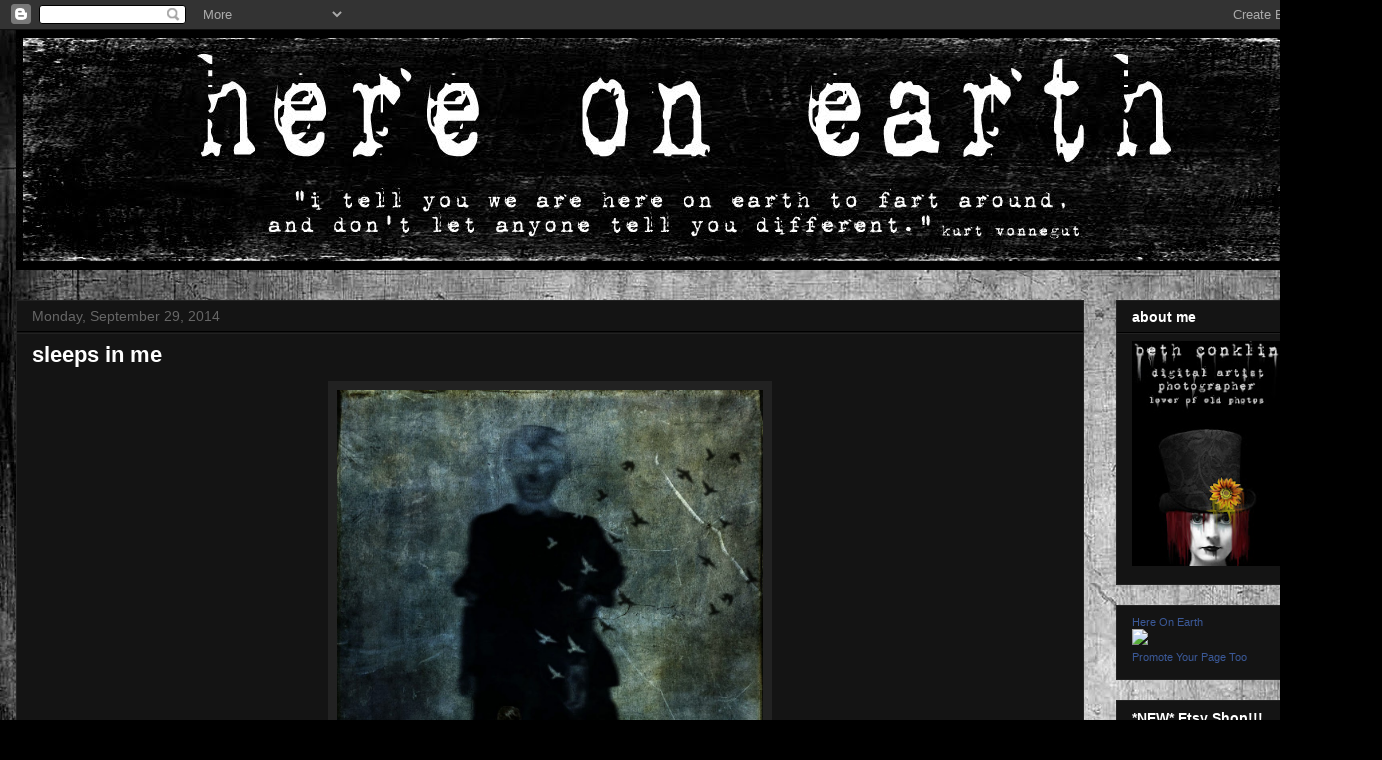

--- FILE ---
content_type: text/html; charset=UTF-8
request_url: https://bethconklin.blogspot.com/2014/09/
body_size: 21105
content:
<!DOCTYPE html>
<html class='v2' dir='ltr' lang='en'>
<head>
<link href='https://www.blogger.com/static/v1/widgets/335934321-css_bundle_v2.css' rel='stylesheet' type='text/css'/>
<meta content='width=1100' name='viewport'/>
<meta content='text/html; charset=UTF-8' http-equiv='Content-Type'/>
<meta content='blogger' name='generator'/>
<link href='https://bethconklin.blogspot.com/favicon.ico' rel='icon' type='image/x-icon'/>
<link href='http://bethconklin.blogspot.com/2014/09/' rel='canonical'/>
<link rel="alternate" type="application/atom+xml" title="here on earth - Atom" href="https://bethconklin.blogspot.com/feeds/posts/default" />
<link rel="alternate" type="application/rss+xml" title="here on earth - RSS" href="https://bethconklin.blogspot.com/feeds/posts/default?alt=rss" />
<link rel="service.post" type="application/atom+xml" title="here on earth - Atom" href="https://www.blogger.com/feeds/4320164208827680287/posts/default" />
<!--Can't find substitution for tag [blog.ieCssRetrofitLinks]-->
<meta content='http://bethconklin.blogspot.com/2014/09/' property='og:url'/>
<meta content='here on earth' property='og:title'/>
<meta content='i tell you, we are here on earth
to fart around, and don&#39;t let
anybody tell you different.

-kurt vonnegut' property='og:description'/>
<title>here on earth: September 2014</title>
<style type='text/css'>@font-face{font-family:'Indie Flower';font-style:normal;font-weight:400;font-display:swap;src:url(//fonts.gstatic.com/s/indieflower/v24/m8JVjfNVeKWVnh3QMuKkFcZVZ0uH99GUDs4k.woff2)format('woff2');unicode-range:U+0100-02BA,U+02BD-02C5,U+02C7-02CC,U+02CE-02D7,U+02DD-02FF,U+0304,U+0308,U+0329,U+1D00-1DBF,U+1E00-1E9F,U+1EF2-1EFF,U+2020,U+20A0-20AB,U+20AD-20C0,U+2113,U+2C60-2C7F,U+A720-A7FF;}@font-face{font-family:'Indie Flower';font-style:normal;font-weight:400;font-display:swap;src:url(//fonts.gstatic.com/s/indieflower/v24/m8JVjfNVeKWVnh3QMuKkFcZVaUuH99GUDg.woff2)format('woff2');unicode-range:U+0000-00FF,U+0131,U+0152-0153,U+02BB-02BC,U+02C6,U+02DA,U+02DC,U+0304,U+0308,U+0329,U+2000-206F,U+20AC,U+2122,U+2191,U+2193,U+2212,U+2215,U+FEFF,U+FFFD;}</style>
<style id='page-skin-1' type='text/css'><!--
/*
-----------------------------------------------
Blogger Template Style
Name:     Awesome Inc.
Designer: Tina Chen
URL:      tinachen.org
----------------------------------------------- */
/* Content
----------------------------------------------- */
body {
font: normal normal 13px Arial, Tahoma, Helvetica, FreeSans, sans-serif;
color: #ffffff;
background: #000000 url(//2.bp.blogspot.com/-aA6m7pqZGLI/TxnD7l9M85I/AAAAAAAAABU/up7fiikpfNI/s1600/blog%2Bbackground.jpg) repeat scroll top left;
}
html body .content-outer {
min-width: 0;
max-width: 100%;
width: 100%;
}
a:link {
text-decoration: none;
color: #888888;
}
a:visited {
text-decoration: none;
color: #444444;
}
a:hover {
text-decoration: underline;
color: #cccccc;
}
.body-fauxcolumn-outer .cap-top {
position: absolute;
z-index: 1;
height: 276px;
width: 100%;
background: transparent none repeat-x scroll top left;
_background-image: none;
}
/* Columns
----------------------------------------------- */
.content-inner {
padding: 0;
}
.header-inner .section {
margin: 0 16px;
}
.tabs-inner .section {
margin: 0 16px;
}
.main-inner {
padding-top: 30px;
}
.main-inner .column-center-inner,
.main-inner .column-left-inner,
.main-inner .column-right-inner {
padding: 0 5px;
}
*+html body .main-inner .column-center-inner {
margin-top: -30px;
}
#layout .main-inner .column-center-inner {
margin-top: 0;
}
/* Header
----------------------------------------------- */
.header-outer {
margin: 0 0 0 0;
background: transparent none repeat scroll 0 0;
}
.Header h1 {
font: normal bold 80px Indie Flower;
color: #000000;
text-shadow: 0 0 -1px #000000;
}
.Header h1 a {
color: #000000;
}
.Header .description {
font: normal normal 42px Indie Flower;
color: #000000;
}
.header-inner .Header .titlewrapper,
.header-inner .Header .descriptionwrapper {
padding-left: 0;
padding-right: 0;
margin-bottom: 0;
}
.header-inner .Header .titlewrapper {
padding-top: 22px;
}
/* Tabs
----------------------------------------------- */
.tabs-outer {
overflow: hidden;
position: relative;
background: #141414 none repeat scroll 0 0;
}
#layout .tabs-outer {
overflow: visible;
}
.tabs-cap-top, .tabs-cap-bottom {
position: absolute;
width: 100%;
border-top: 1px solid #222222;
}
.tabs-cap-bottom {
bottom: 0;
}
.tabs-inner .widget li a {
display: inline-block;
margin: 0;
padding: .6em 1.5em;
font: normal bold 14px Arial, Tahoma, Helvetica, FreeSans, sans-serif;
color: #ffffff;
border-top: 1px solid #222222;
border-bottom: 1px solid #222222;
border-left: 1px solid #222222;
height: 16px;
line-height: 16px;
}
.tabs-inner .widget li:last-child a {
border-right: 1px solid #222222;
}
.tabs-inner .widget li.selected a, .tabs-inner .widget li a:hover {
background: #444444 none repeat-x scroll 0 -100px;
color: #ffffff;
}
/* Headings
----------------------------------------------- */
h2 {
font: normal bold 14px Arial, Tahoma, Helvetica, FreeSans, sans-serif;
color: #ffffff;
}
/* Widgets
----------------------------------------------- */
.main-inner .section {
margin: 0 27px;
padding: 0;
}
.main-inner .column-left-outer,
.main-inner .column-right-outer {
margin-top: 0;
}
#layout .main-inner .column-left-outer,
#layout .main-inner .column-right-outer {
margin-top: 0;
}
.main-inner .column-left-inner,
.main-inner .column-right-inner {
background: transparent none repeat 0 0;
-moz-box-shadow: 0 0 0 rgba(0, 0, 0, .2);
-webkit-box-shadow: 0 0 0 rgba(0, 0, 0, .2);
-goog-ms-box-shadow: 0 0 0 rgba(0, 0, 0, .2);
box-shadow: 0 0 0 rgba(0, 0, 0, .2);
-moz-border-radius: 0;
-webkit-border-radius: 0;
-goog-ms-border-radius: 0;
border-radius: 0;
}
#layout .main-inner .column-left-inner,
#layout .main-inner .column-right-inner {
margin-top: 0;
}
.sidebar .widget {
font: normal normal 14px Arial, Tahoma, Helvetica, FreeSans, sans-serif;
color: #ffffff;
}
.sidebar .widget a:link {
color: #888888;
}
.sidebar .widget a:visited {
color: #444444;
}
.sidebar .widget a:hover {
color: #cccccc;
}
.sidebar .widget h2 {
text-shadow: 0 0 -1px #000000;
}
.main-inner .widget {
background-color: #141414;
border: 1px solid #222222;
padding: 0 15px 15px;
margin: 20px -16px;
-moz-box-shadow: 0 0 0 rgba(0, 0, 0, .2);
-webkit-box-shadow: 0 0 0 rgba(0, 0, 0, .2);
-goog-ms-box-shadow: 0 0 0 rgba(0, 0, 0, .2);
box-shadow: 0 0 0 rgba(0, 0, 0, .2);
-moz-border-radius: 0;
-webkit-border-radius: 0;
-goog-ms-border-radius: 0;
border-radius: 0;
}
.main-inner .widget h2 {
margin: 0 -15px;
padding: .6em 15px .5em;
border-bottom: 1px solid #000000;
}
.footer-inner .widget h2 {
padding: 0 0 .4em;
border-bottom: 1px solid #000000;
}
.main-inner .widget h2 + div, .footer-inner .widget h2 + div {
border-top: 1px solid #222222;
padding-top: 8px;
}
.main-inner .widget .widget-content {
margin: 0 -15px;
padding: 7px 15px 0;
}
.main-inner .widget ul, .main-inner .widget #ArchiveList ul.flat {
margin: -8px -15px 0;
padding: 0;
list-style: none;
}
.main-inner .widget #ArchiveList {
margin: -8px 0 0;
}
.main-inner .widget ul li, .main-inner .widget #ArchiveList ul.flat li {
padding: .5em 15px;
text-indent: 0;
color: #666666;
border-top: 1px solid #222222;
border-bottom: 1px solid #000000;
}
.main-inner .widget #ArchiveList ul li {
padding-top: .25em;
padding-bottom: .25em;
}
.main-inner .widget ul li:first-child, .main-inner .widget #ArchiveList ul.flat li:first-child {
border-top: none;
}
.main-inner .widget ul li:last-child, .main-inner .widget #ArchiveList ul.flat li:last-child {
border-bottom: none;
}
.post-body {
position: relative;
}
.main-inner .widget .post-body ul {
padding: 0 2.5em;
margin: .5em 0;
list-style: disc;
}
.main-inner .widget .post-body ul li {
padding: 0.25em 0;
margin-bottom: .25em;
color: #ffffff;
border: none;
}
.footer-inner .widget ul {
padding: 0;
list-style: none;
}
.widget .zippy {
color: #666666;
}
/* Posts
----------------------------------------------- */
body .main-inner .Blog {
padding: 0;
margin-bottom: 1em;
background-color: transparent;
border: none;
-moz-box-shadow: 0 0 0 rgba(0, 0, 0, 0);
-webkit-box-shadow: 0 0 0 rgba(0, 0, 0, 0);
-goog-ms-box-shadow: 0 0 0 rgba(0, 0, 0, 0);
box-shadow: 0 0 0 rgba(0, 0, 0, 0);
}
.main-inner .section:last-child .Blog:last-child {
padding: 0;
margin-bottom: 1em;
}
.main-inner .widget h2.date-header {
margin: 0 -15px 1px;
padding: 0 0 0 0;
font: normal normal 14px Arial, Tahoma, Helvetica, FreeSans, sans-serif;
color: #666666;
background: transparent none no-repeat scroll top left;
border-top: 0 solid #222222;
border-bottom: 1px solid #000000;
-moz-border-radius-topleft: 0;
-moz-border-radius-topright: 0;
-webkit-border-top-left-radius: 0;
-webkit-border-top-right-radius: 0;
border-top-left-radius: 0;
border-top-right-radius: 0;
position: static;
bottom: 100%;
right: 15px;
text-shadow: 0 0 -1px #000000;
}
.main-inner .widget h2.date-header span {
font: normal normal 14px Arial, Tahoma, Helvetica, FreeSans, sans-serif;
display: block;
padding: .5em 15px;
border-left: 0 solid #222222;
border-right: 0 solid #222222;
}
.date-outer {
position: relative;
margin: 30px 0 20px;
padding: 0 15px;
background-color: #141414;
border: 1px solid #222222;
-moz-box-shadow: 0 0 0 rgba(0, 0, 0, .2);
-webkit-box-shadow: 0 0 0 rgba(0, 0, 0, .2);
-goog-ms-box-shadow: 0 0 0 rgba(0, 0, 0, .2);
box-shadow: 0 0 0 rgba(0, 0, 0, .2);
-moz-border-radius: 0;
-webkit-border-radius: 0;
-goog-ms-border-radius: 0;
border-radius: 0;
}
.date-outer:first-child {
margin-top: 0;
}
.date-outer:last-child {
margin-bottom: 20px;
-moz-border-radius-bottomleft: 0;
-moz-border-radius-bottomright: 0;
-webkit-border-bottom-left-radius: 0;
-webkit-border-bottom-right-radius: 0;
-goog-ms-border-bottom-left-radius: 0;
-goog-ms-border-bottom-right-radius: 0;
border-bottom-left-radius: 0;
border-bottom-right-radius: 0;
}
.date-posts {
margin: 0 -15px;
padding: 0 15px;
clear: both;
}
.post-outer, .inline-ad {
border-top: 1px solid #222222;
margin: 0 -15px;
padding: 15px 15px;
}
.post-outer {
padding-bottom: 10px;
}
.post-outer:first-child {
padding-top: 0;
border-top: none;
}
.post-outer:last-child, .inline-ad:last-child {
border-bottom: none;
}
.post-body {
position: relative;
}
.post-body img {
padding: 8px;
background: #222222;
border: 1px solid transparent;
-moz-box-shadow: 0 0 0 rgba(0, 0, 0, .2);
-webkit-box-shadow: 0 0 0 rgba(0, 0, 0, .2);
box-shadow: 0 0 0 rgba(0, 0, 0, .2);
-moz-border-radius: 0;
-webkit-border-radius: 0;
border-radius: 0;
}
h3.post-title, h4 {
font: normal bold 22px Arial, Tahoma, Helvetica, FreeSans, sans-serif;
color: #ffffff;
}
h3.post-title a {
font: normal bold 22px Arial, Tahoma, Helvetica, FreeSans, sans-serif;
color: #ffffff;
}
h3.post-title a:hover {
color: #cccccc;
text-decoration: underline;
}
.post-header {
margin: 0 0 1em;
}
.post-body {
line-height: 1.4;
}
.post-outer h2 {
color: #ffffff;
}
.post-footer {
margin: 1.5em 0 0;
}
#blog-pager {
padding: 15px;
font-size: 120%;
background-color: #141414;
border: 1px solid #222222;
-moz-box-shadow: 0 0 0 rgba(0, 0, 0, .2);
-webkit-box-shadow: 0 0 0 rgba(0, 0, 0, .2);
-goog-ms-box-shadow: 0 0 0 rgba(0, 0, 0, .2);
box-shadow: 0 0 0 rgba(0, 0, 0, .2);
-moz-border-radius: 0;
-webkit-border-radius: 0;
-goog-ms-border-radius: 0;
border-radius: 0;
-moz-border-radius-topleft: 0;
-moz-border-radius-topright: 0;
-webkit-border-top-left-radius: 0;
-webkit-border-top-right-radius: 0;
-goog-ms-border-top-left-radius: 0;
-goog-ms-border-top-right-radius: 0;
border-top-left-radius: 0;
border-top-right-radius-topright: 0;
margin-top: 1em;
}
.blog-feeds, .post-feeds {
margin: 1em 0;
text-align: center;
color: #ffffff;
}
.blog-feeds a, .post-feeds a {
color: #888888;
}
.blog-feeds a:visited, .post-feeds a:visited {
color: #444444;
}
.blog-feeds a:hover, .post-feeds a:hover {
color: #cccccc;
}
.post-outer .comments {
margin-top: 2em;
}
/* Comments
----------------------------------------------- */
.comments .comments-content .icon.blog-author {
background-repeat: no-repeat;
background-image: url([data-uri]);
}
.comments .comments-content .loadmore a {
border-top: 1px solid #222222;
border-bottom: 1px solid #222222;
}
.comments .continue {
border-top: 2px solid #222222;
}
/* Footer
----------------------------------------------- */
.footer-outer {
margin: -0 0 -1px;
padding: 0 0 0;
color: #ffffff;
overflow: hidden;
}
.footer-fauxborder-left {
border-top: 1px solid #222222;
background: #141414 none repeat scroll 0 0;
-moz-box-shadow: 0 0 0 rgba(0, 0, 0, .2);
-webkit-box-shadow: 0 0 0 rgba(0, 0, 0, .2);
-goog-ms-box-shadow: 0 0 0 rgba(0, 0, 0, .2);
box-shadow: 0 0 0 rgba(0, 0, 0, .2);
margin: 0 -0;
}
/* Mobile
----------------------------------------------- */
body.mobile {
background-size: auto;
}
.mobile .body-fauxcolumn-outer {
background: transparent none repeat scroll top left;
}
*+html body.mobile .main-inner .column-center-inner {
margin-top: 0;
}
.mobile .main-inner .widget {
padding: 0 0 15px;
}
.mobile .main-inner .widget h2 + div,
.mobile .footer-inner .widget h2 + div {
border-top: none;
padding-top: 0;
}
.mobile .footer-inner .widget h2 {
padding: 0.5em 0;
border-bottom: none;
}
.mobile .main-inner .widget .widget-content {
margin: 0;
padding: 7px 0 0;
}
.mobile .main-inner .widget ul,
.mobile .main-inner .widget #ArchiveList ul.flat {
margin: 0 -15px 0;
}
.mobile .main-inner .widget h2.date-header {
right: 0;
}
.mobile .date-header span {
padding: 0.4em 0;
}
.mobile .date-outer:first-child {
margin-bottom: 0;
border: 1px solid #222222;
-moz-border-radius-topleft: 0;
-moz-border-radius-topright: 0;
-webkit-border-top-left-radius: 0;
-webkit-border-top-right-radius: 0;
-goog-ms-border-top-left-radius: 0;
-goog-ms-border-top-right-radius: 0;
border-top-left-radius: 0;
border-top-right-radius: 0;
}
.mobile .date-outer {
border-color: #222222;
border-width: 0 1px 1px;
}
.mobile .date-outer:last-child {
margin-bottom: 0;
}
.mobile .main-inner {
padding: 0;
}
.mobile .header-inner .section {
margin: 0;
}
.mobile .post-outer, .mobile .inline-ad {
padding: 5px 0;
}
.mobile .tabs-inner .section {
margin: 0 10px;
}
.mobile .main-inner .widget h2 {
margin: 0;
padding: 0;
}
.mobile .main-inner .widget h2.date-header span {
padding: 0;
}
.mobile .main-inner .widget .widget-content {
margin: 0;
padding: 7px 0 0;
}
.mobile #blog-pager {
border: 1px solid transparent;
background: #141414 none repeat scroll 0 0;
}
.mobile .main-inner .column-left-inner,
.mobile .main-inner .column-right-inner {
background: transparent none repeat 0 0;
-moz-box-shadow: none;
-webkit-box-shadow: none;
-goog-ms-box-shadow: none;
box-shadow: none;
}
.mobile .date-posts {
margin: 0;
padding: 0;
}
.mobile .footer-fauxborder-left {
margin: 0;
border-top: inherit;
}
.mobile .main-inner .section:last-child .Blog:last-child {
margin-bottom: 0;
}
.mobile-index-contents {
color: #ffffff;
}
.mobile .mobile-link-button {
background: #888888 none repeat scroll 0 0;
}
.mobile-link-button a:link, .mobile-link-button a:visited {
color: #ffffff;
}
.mobile .tabs-inner .PageList .widget-content {
background: transparent;
border-top: 1px solid;
border-color: #222222;
color: #ffffff;
}
.mobile .tabs-inner .PageList .widget-content .pagelist-arrow {
border-left: 1px solid #222222;
}

--></style>
<style id='template-skin-1' type='text/css'><!--
body {
min-width: 1360px;
}
.content-outer, .content-fauxcolumn-outer, .region-inner {
min-width: 1360px;
max-width: 1360px;
_width: 1360px;
}
.main-inner .columns {
padding-left: 0px;
padding-right: 260px;
}
.main-inner .fauxcolumn-center-outer {
left: 0px;
right: 260px;
/* IE6 does not respect left and right together */
_width: expression(this.parentNode.offsetWidth -
parseInt("0px") -
parseInt("260px") + 'px');
}
.main-inner .fauxcolumn-left-outer {
width: 0px;
}
.main-inner .fauxcolumn-right-outer {
width: 260px;
}
.main-inner .column-left-outer {
width: 0px;
right: 100%;
margin-left: -0px;
}
.main-inner .column-right-outer {
width: 260px;
margin-right: -260px;
}
#layout {
min-width: 0;
}
#layout .content-outer {
min-width: 0;
width: 800px;
}
#layout .region-inner {
min-width: 0;
width: auto;
}
body#layout div.add_widget {
padding: 8px;
}
body#layout div.add_widget a {
margin-left: 32px;
}
--></style>
<style>
    body {background-image:url(\/\/2.bp.blogspot.com\/-aA6m7pqZGLI\/TxnD7l9M85I\/AAAAAAAAABU\/up7fiikpfNI\/s1600\/blog%2Bbackground.jpg);}
    
@media (max-width: 200px) { body {background-image:url(\/\/2.bp.blogspot.com\/-aA6m7pqZGLI\/TxnD7l9M85I\/AAAAAAAAABU\/up7fiikpfNI\/w200\/blog%2Bbackground.jpg);}}
@media (max-width: 400px) and (min-width: 201px) { body {background-image:url(\/\/2.bp.blogspot.com\/-aA6m7pqZGLI\/TxnD7l9M85I\/AAAAAAAAABU\/up7fiikpfNI\/w400\/blog%2Bbackground.jpg);}}
@media (max-width: 800px) and (min-width: 401px) { body {background-image:url(\/\/2.bp.blogspot.com\/-aA6m7pqZGLI\/TxnD7l9M85I\/AAAAAAAAABU\/up7fiikpfNI\/w800\/blog%2Bbackground.jpg);}}
@media (max-width: 1200px) and (min-width: 801px) { body {background-image:url(\/\/2.bp.blogspot.com\/-aA6m7pqZGLI\/TxnD7l9M85I\/AAAAAAAAABU\/up7fiikpfNI\/w1200\/blog%2Bbackground.jpg);}}
/* Last tag covers anything over one higher than the previous max-size cap. */
@media (min-width: 1201px) { body {background-image:url(\/\/2.bp.blogspot.com\/-aA6m7pqZGLI\/TxnD7l9M85I\/AAAAAAAAABU\/up7fiikpfNI\/w1600\/blog%2Bbackground.jpg);}}
  </style>
<link href='https://www.blogger.com/dyn-css/authorization.css?targetBlogID=4320164208827680287&amp;zx=62d79a23-d519-4705-a566-ec45be3a38e6' media='none' onload='if(media!=&#39;all&#39;)media=&#39;all&#39;' rel='stylesheet'/><noscript><link href='https://www.blogger.com/dyn-css/authorization.css?targetBlogID=4320164208827680287&amp;zx=62d79a23-d519-4705-a566-ec45be3a38e6' rel='stylesheet'/></noscript>
<meta name='google-adsense-platform-account' content='ca-host-pub-1556223355139109'/>
<meta name='google-adsense-platform-domain' content='blogspot.com'/>

</head>
<body class='loading variant-dark'>
<div class='navbar section' id='navbar' name='Navbar'><div class='widget Navbar' data-version='1' id='Navbar1'><script type="text/javascript">
    function setAttributeOnload(object, attribute, val) {
      if(window.addEventListener) {
        window.addEventListener('load',
          function(){ object[attribute] = val; }, false);
      } else {
        window.attachEvent('onload', function(){ object[attribute] = val; });
      }
    }
  </script>
<div id="navbar-iframe-container"></div>
<script type="text/javascript" src="https://apis.google.com/js/platform.js"></script>
<script type="text/javascript">
      gapi.load("gapi.iframes:gapi.iframes.style.bubble", function() {
        if (gapi.iframes && gapi.iframes.getContext) {
          gapi.iframes.getContext().openChild({
              url: 'https://www.blogger.com/navbar/4320164208827680287?origin\x3dhttps://bethconklin.blogspot.com',
              where: document.getElementById("navbar-iframe-container"),
              id: "navbar-iframe"
          });
        }
      });
    </script><script type="text/javascript">
(function() {
var script = document.createElement('script');
script.type = 'text/javascript';
script.src = '//pagead2.googlesyndication.com/pagead/js/google_top_exp.js';
var head = document.getElementsByTagName('head')[0];
if (head) {
head.appendChild(script);
}})();
</script>
</div></div>
<div class='body-fauxcolumns'>
<div class='fauxcolumn-outer body-fauxcolumn-outer'>
<div class='cap-top'>
<div class='cap-left'></div>
<div class='cap-right'></div>
</div>
<div class='fauxborder-left'>
<div class='fauxborder-right'></div>
<div class='fauxcolumn-inner'>
</div>
</div>
<div class='cap-bottom'>
<div class='cap-left'></div>
<div class='cap-right'></div>
</div>
</div>
</div>
<div class='content'>
<div class='content-fauxcolumns'>
<div class='fauxcolumn-outer content-fauxcolumn-outer'>
<div class='cap-top'>
<div class='cap-left'></div>
<div class='cap-right'></div>
</div>
<div class='fauxborder-left'>
<div class='fauxborder-right'></div>
<div class='fauxcolumn-inner'>
</div>
</div>
<div class='cap-bottom'>
<div class='cap-left'></div>
<div class='cap-right'></div>
</div>
</div>
</div>
<div class='content-outer'>
<div class='content-cap-top cap-top'>
<div class='cap-left'></div>
<div class='cap-right'></div>
</div>
<div class='fauxborder-left content-fauxborder-left'>
<div class='fauxborder-right content-fauxborder-right'></div>
<div class='content-inner'>
<header>
<div class='header-outer'>
<div class='header-cap-top cap-top'>
<div class='cap-left'></div>
<div class='cap-right'></div>
</div>
<div class='fauxborder-left header-fauxborder-left'>
<div class='fauxborder-right header-fauxborder-right'></div>
<div class='region-inner header-inner'>
<div class='header section' id='header' name='Header'><div class='widget Header' data-version='1' id='Header1'>
<div id='header-inner'>
<a href='https://bethconklin.blogspot.com/' style='display: block'>
<img alt='here on earth' height='240px; ' id='Header1_headerimg' src='https://blogger.googleusercontent.com/img/b/R29vZ2xl/AVvXsEh-YybfD4murpxMlwWGfr4LdKSSP1KnooKXWD4ktBgHYOBXw1OeZorDvzpTpgw6drN-xp-grB3zPwnDLl85cKwEQxzsP0qDftTkrS9tDvjSUt_Ma1rzLKjbOnwxgjImp7Aats7NxoZdpgpT/s1600/blog+banner.jpg' style='display: block' width='1328px; '/>
</a>
</div>
</div></div>
</div>
</div>
<div class='header-cap-bottom cap-bottom'>
<div class='cap-left'></div>
<div class='cap-right'></div>
</div>
</div>
</header>
<div class='tabs-outer'>
<div class='tabs-cap-top cap-top'>
<div class='cap-left'></div>
<div class='cap-right'></div>
</div>
<div class='fauxborder-left tabs-fauxborder-left'>
<div class='fauxborder-right tabs-fauxborder-right'></div>
<div class='region-inner tabs-inner'>
<div class='tabs section' id='crosscol' name='Cross-Column'><div class='widget HTML' data-version='1' id='HTML2'>
<div class='widget-content'>
<div class="fb-follow" data-href="https://www.facebook.com/hereonearthdigitalart" data-colorscheme="dark" data-layout="button" data-show-faces="true"></div>
</div>
<div class='clear'></div>
</div></div>
<div class='tabs no-items section' id='crosscol-overflow' name='Cross-Column 2'></div>
</div>
</div>
<div class='tabs-cap-bottom cap-bottom'>
<div class='cap-left'></div>
<div class='cap-right'></div>
</div>
</div>
<div class='main-outer'>
<div class='main-cap-top cap-top'>
<div class='cap-left'></div>
<div class='cap-right'></div>
</div>
<div class='fauxborder-left main-fauxborder-left'>
<div class='fauxborder-right main-fauxborder-right'></div>
<div class='region-inner main-inner'>
<div class='columns fauxcolumns'>
<div class='fauxcolumn-outer fauxcolumn-center-outer'>
<div class='cap-top'>
<div class='cap-left'></div>
<div class='cap-right'></div>
</div>
<div class='fauxborder-left'>
<div class='fauxborder-right'></div>
<div class='fauxcolumn-inner'>
</div>
</div>
<div class='cap-bottom'>
<div class='cap-left'></div>
<div class='cap-right'></div>
</div>
</div>
<div class='fauxcolumn-outer fauxcolumn-left-outer'>
<div class='cap-top'>
<div class='cap-left'></div>
<div class='cap-right'></div>
</div>
<div class='fauxborder-left'>
<div class='fauxborder-right'></div>
<div class='fauxcolumn-inner'>
</div>
</div>
<div class='cap-bottom'>
<div class='cap-left'></div>
<div class='cap-right'></div>
</div>
</div>
<div class='fauxcolumn-outer fauxcolumn-right-outer'>
<div class='cap-top'>
<div class='cap-left'></div>
<div class='cap-right'></div>
</div>
<div class='fauxborder-left'>
<div class='fauxborder-right'></div>
<div class='fauxcolumn-inner'>
</div>
</div>
<div class='cap-bottom'>
<div class='cap-left'></div>
<div class='cap-right'></div>
</div>
</div>
<!-- corrects IE6 width calculation -->
<div class='columns-inner'>
<div class='column-center-outer'>
<div class='column-center-inner'>
<div class='main section' id='main' name='Main'><div class='widget Blog' data-version='1' id='Blog1'>
<div class='blog-posts hfeed'>

          <div class="date-outer">
        
<h2 class='date-header'><span>Monday, September 29, 2014</span></h2>

          <div class="date-posts">
        
<div class='post-outer'>
<div class='post hentry uncustomized-post-template' itemprop='blogPost' itemscope='itemscope' itemtype='http://schema.org/BlogPosting'>
<meta content='https://blogger.googleusercontent.com/img/b/R29vZ2xl/AVvXsEiGFKYZ9zcIy6EMvZVU-AZWmH0f1JmsYu5h3pRG3munLxvbunrPd6Bbvu71YKTz82SgC89ThqM56eBDfxSswrIt_bmvdkOuKTRlemkbpXyp3u5DJcMqoLiyKHXEXsYi-KiaYMILriU5xpIW/s1600/sleeps+in+me.jpg' itemprop='image_url'/>
<meta content='4320164208827680287' itemprop='blogId'/>
<meta content='7944376897636016827' itemprop='postId'/>
<a name='7944376897636016827'></a>
<h3 class='post-title entry-title' itemprop='name'>
<a href='https://bethconklin.blogspot.com/2014/09/sleeps-in-me.html'>sleeps in me</a>
</h3>
<div class='post-header'>
<div class='post-header-line-1'></div>
</div>
<div class='post-body entry-content' id='post-body-7944376897636016827' itemprop='description articleBody'>
<div class="separator" style="clear: both; text-align: center;">
<a href="https://blogger.googleusercontent.com/img/b/R29vZ2xl/AVvXsEiGFKYZ9zcIy6EMvZVU-AZWmH0f1JmsYu5h3pRG3munLxvbunrPd6Bbvu71YKTz82SgC89ThqM56eBDfxSswrIt_bmvdkOuKTRlemkbpXyp3u5DJcMqoLiyKHXEXsYi-KiaYMILriU5xpIW/s1600/sleeps+in+me.jpg" imageanchor="1" style="margin-left: 1em; margin-right: 1em;"><img border="0" height="640" src="https://blogger.googleusercontent.com/img/b/R29vZ2xl/AVvXsEiGFKYZ9zcIy6EMvZVU-AZWmH0f1JmsYu5h3pRG3munLxvbunrPd6Bbvu71YKTz82SgC89ThqM56eBDfxSswrIt_bmvdkOuKTRlemkbpXyp3u5DJcMqoLiyKHXEXsYi-KiaYMILriU5xpIW/s1600/sleeps+in+me.jpg" width="426" /></a></div>
<div style="text-align: center;">
<br /></div>
<div style="text-align: center;">
<span style="color: white; font-family: Courier New, Courier, monospace;">"i am terrified by this dark thing</span></div>
<div style="text-align: center;">
<span style="color: white; font-family: Courier New, Courier, monospace;">that sleeps in me"</span></div>
<div style="text-align: center;">
<span style="color: white; font-family: Courier New, Courier, monospace;"><br /></span></div>
<div style="text-align: center;">
<span style="color: white; font-family: Courier New, Courier, monospace;">- from "Elm" by Sylvia Plath</span></div>
<div style='clear: both;'></div>
</div>
<div class='post-footer'>
<div class='post-footer-line post-footer-line-1'>
<span class='post-author vcard'>
Posted by
<span class='fn' itemprop='author' itemscope='itemscope' itemtype='http://schema.org/Person'>
<meta content='https://www.blogger.com/profile/04880031989757095039' itemprop='url'/>
<a class='g-profile' href='https://www.blogger.com/profile/04880031989757095039' rel='author' title='author profile'>
<span itemprop='name'>beth conklin</span>
</a>
</span>
</span>
<span class='post-timestamp'>
at
<meta content='http://bethconklin.blogspot.com/2014/09/sleeps-in-me.html' itemprop='url'/>
<a class='timestamp-link' href='https://bethconklin.blogspot.com/2014/09/sleeps-in-me.html' rel='bookmark' title='permanent link'><abbr class='published' itemprop='datePublished' title='2014-09-29T06:22:00-07:00'>6:22&#8239;AM</abbr></a>
</span>
<span class='post-comment-link'>
<a class='comment-link' href='https://bethconklin.blogspot.com/2014/09/sleeps-in-me.html#comment-form' onclick=''>
1 comment:
  </a>
</span>
<span class='post-icons'>
<span class='item-control blog-admin pid-662887692'>
<a href='https://www.blogger.com/post-edit.g?blogID=4320164208827680287&postID=7944376897636016827&from=pencil' title='Edit Post'>
<img alt='' class='icon-action' height='18' src='https://resources.blogblog.com/img/icon18_edit_allbkg.gif' width='18'/>
</a>
</span>
</span>
<div class='post-share-buttons goog-inline-block'>
<a class='goog-inline-block share-button sb-email' href='https://www.blogger.com/share-post.g?blogID=4320164208827680287&postID=7944376897636016827&target=email' target='_blank' title='Email This'><span class='share-button-link-text'>Email This</span></a><a class='goog-inline-block share-button sb-blog' href='https://www.blogger.com/share-post.g?blogID=4320164208827680287&postID=7944376897636016827&target=blog' onclick='window.open(this.href, "_blank", "height=270,width=475"); return false;' target='_blank' title='BlogThis!'><span class='share-button-link-text'>BlogThis!</span></a><a class='goog-inline-block share-button sb-twitter' href='https://www.blogger.com/share-post.g?blogID=4320164208827680287&postID=7944376897636016827&target=twitter' target='_blank' title='Share to X'><span class='share-button-link-text'>Share to X</span></a><a class='goog-inline-block share-button sb-facebook' href='https://www.blogger.com/share-post.g?blogID=4320164208827680287&postID=7944376897636016827&target=facebook' onclick='window.open(this.href, "_blank", "height=430,width=640"); return false;' target='_blank' title='Share to Facebook'><span class='share-button-link-text'>Share to Facebook</span></a><a class='goog-inline-block share-button sb-pinterest' href='https://www.blogger.com/share-post.g?blogID=4320164208827680287&postID=7944376897636016827&target=pinterest' target='_blank' title='Share to Pinterest'><span class='share-button-link-text'>Share to Pinterest</span></a>
</div>
</div>
<div class='post-footer-line post-footer-line-2'>
<span class='post-labels'>
</span>
</div>
<div class='post-footer-line post-footer-line-3'>
<span class='post-location'>
</span>
</div>
</div>
</div>
</div>

          </div></div>
        

          <div class="date-outer">
        
<h2 class='date-header'><span>Sunday, September 28, 2014</span></h2>

          <div class="date-posts">
        
<div class='post-outer'>
<div class='post hentry uncustomized-post-template' itemprop='blogPost' itemscope='itemscope' itemtype='http://schema.org/BlogPosting'>
<meta content='https://blogger.googleusercontent.com/img/b/R29vZ2xl/AVvXsEhkzEKhzUT59Jch2LkolE5151AiZ9zsrALZEhVMWKz092glmI328jj21KEMaEAtitEJdkUGNExfvb0GeimIGCGyBTIUtOorqj8pDoQuIxDMbPQZ4c0UMpPhH782_BG_tW3twhggYMy0zc1o/s1600/showpony+final.jpg' itemprop='image_url'/>
<meta content='4320164208827680287' itemprop='blogId'/>
<meta content='7818125164386488673' itemprop='postId'/>
<a name='7818125164386488673'></a>
<h3 class='post-title entry-title' itemprop='name'>
<a href='https://bethconklin.blogspot.com/2014/09/look-at-me-ma.html'>look at me, ma</a>
</h3>
<div class='post-header'>
<div class='post-header-line-1'></div>
</div>
<div class='post-body entry-content' id='post-body-7818125164386488673' itemprop='description articleBody'>
<div class="separator" style="clear: both; text-align: center;">
<a href="https://blogger.googleusercontent.com/img/b/R29vZ2xl/AVvXsEhkzEKhzUT59Jch2LkolE5151AiZ9zsrALZEhVMWKz092glmI328jj21KEMaEAtitEJdkUGNExfvb0GeimIGCGyBTIUtOorqj8pDoQuIxDMbPQZ4c0UMpPhH782_BG_tW3twhggYMy0zc1o/s1600/showpony+final.jpg" imageanchor="1" style="margin-left: 1em; margin-right: 1em;"><img border="0" height="640" src="https://blogger.googleusercontent.com/img/b/R29vZ2xl/AVvXsEhkzEKhzUT59Jch2LkolE5151AiZ9zsrALZEhVMWKz092glmI328jj21KEMaEAtitEJdkUGNExfvb0GeimIGCGyBTIUtOorqj8pDoQuIxDMbPQZ4c0UMpPhH782_BG_tW3twhggYMy0zc1o/s1600/showpony+final.jpg" width="640" /></a></div>
<div style="text-align: center;">
<br /></div>
<div style="text-align: center;">
<span style="color: white; font-family: Courier New, Courier, monospace;">"the whole motivation for any performer&nbsp;</span></div>
<div style="text-align: center;">
<span style="color: white; font-family: Courier New, Courier, monospace;">is "look at me, ma""</span></div>
<div style="text-align: center;">
<span style="color: white; font-family: Courier New, Courier, monospace;"><br /></span></div>
<div style="text-align: center;">
<span style="color: white; font-family: Courier New, Courier, monospace;">- lenny bruce</span></div>
<div style='clear: both;'></div>
</div>
<div class='post-footer'>
<div class='post-footer-line post-footer-line-1'>
<span class='post-author vcard'>
Posted by
<span class='fn' itemprop='author' itemscope='itemscope' itemtype='http://schema.org/Person'>
<meta content='https://www.blogger.com/profile/04880031989757095039' itemprop='url'/>
<a class='g-profile' href='https://www.blogger.com/profile/04880031989757095039' rel='author' title='author profile'>
<span itemprop='name'>beth conklin</span>
</a>
</span>
</span>
<span class='post-timestamp'>
at
<meta content='http://bethconklin.blogspot.com/2014/09/look-at-me-ma.html' itemprop='url'/>
<a class='timestamp-link' href='https://bethconklin.blogspot.com/2014/09/look-at-me-ma.html' rel='bookmark' title='permanent link'><abbr class='published' itemprop='datePublished' title='2014-09-28T18:46:00-07:00'>6:46&#8239;PM</abbr></a>
</span>
<span class='post-comment-link'>
<a class='comment-link' href='https://bethconklin.blogspot.com/2014/09/look-at-me-ma.html#comment-form' onclick=''>
1 comment:
  </a>
</span>
<span class='post-icons'>
<span class='item-control blog-admin pid-662887692'>
<a href='https://www.blogger.com/post-edit.g?blogID=4320164208827680287&postID=7818125164386488673&from=pencil' title='Edit Post'>
<img alt='' class='icon-action' height='18' src='https://resources.blogblog.com/img/icon18_edit_allbkg.gif' width='18'/>
</a>
</span>
</span>
<div class='post-share-buttons goog-inline-block'>
<a class='goog-inline-block share-button sb-email' href='https://www.blogger.com/share-post.g?blogID=4320164208827680287&postID=7818125164386488673&target=email' target='_blank' title='Email This'><span class='share-button-link-text'>Email This</span></a><a class='goog-inline-block share-button sb-blog' href='https://www.blogger.com/share-post.g?blogID=4320164208827680287&postID=7818125164386488673&target=blog' onclick='window.open(this.href, "_blank", "height=270,width=475"); return false;' target='_blank' title='BlogThis!'><span class='share-button-link-text'>BlogThis!</span></a><a class='goog-inline-block share-button sb-twitter' href='https://www.blogger.com/share-post.g?blogID=4320164208827680287&postID=7818125164386488673&target=twitter' target='_blank' title='Share to X'><span class='share-button-link-text'>Share to X</span></a><a class='goog-inline-block share-button sb-facebook' href='https://www.blogger.com/share-post.g?blogID=4320164208827680287&postID=7818125164386488673&target=facebook' onclick='window.open(this.href, "_blank", "height=430,width=640"); return false;' target='_blank' title='Share to Facebook'><span class='share-button-link-text'>Share to Facebook</span></a><a class='goog-inline-block share-button sb-pinterest' href='https://www.blogger.com/share-post.g?blogID=4320164208827680287&postID=7818125164386488673&target=pinterest' target='_blank' title='Share to Pinterest'><span class='share-button-link-text'>Share to Pinterest</span></a>
</div>
</div>
<div class='post-footer-line post-footer-line-2'>
<span class='post-labels'>
</span>
</div>
<div class='post-footer-line post-footer-line-3'>
<span class='post-location'>
</span>
</div>
</div>
</div>
</div>

          </div></div>
        

          <div class="date-outer">
        
<h2 class='date-header'><span>Friday, September 26, 2014</span></h2>

          <div class="date-posts">
        
<div class='post-outer'>
<div class='post hentry uncustomized-post-template' itemprop='blogPost' itemscope='itemscope' itemtype='http://schema.org/BlogPosting'>
<meta content='https://blogger.googleusercontent.com/img/b/R29vZ2xl/AVvXsEjR9VjvMWC_wc-BdJWQYBgAF47Zh-dpiKYtRHZyhMPVU37q5V4PH1AkHylR42Jnhdu_8p-nHSB3cDjPefk_JVkqADAp3Tjba685auEVxKFVp5asUE1XQYweI6usekpKZQyZgiQDsNNvpprw/s1600/swim.jpg' itemprop='image_url'/>
<meta content='4320164208827680287' itemprop='blogId'/>
<meta content='4163988468708089660' itemprop='postId'/>
<a name='4163988468708089660'></a>
<h3 class='post-title entry-title' itemprop='name'>
<a href='https://bethconklin.blogspot.com/2014/09/swim.html'>swim</a>
</h3>
<div class='post-header'>
<div class='post-header-line-1'></div>
</div>
<div class='post-body entry-content' id='post-body-4163988468708089660' itemprop='description articleBody'>
<div class="separator" style="clear: both; text-align: center;">
<a href="https://blogger.googleusercontent.com/img/b/R29vZ2xl/AVvXsEjR9VjvMWC_wc-BdJWQYBgAF47Zh-dpiKYtRHZyhMPVU37q5V4PH1AkHylR42Jnhdu_8p-nHSB3cDjPefk_JVkqADAp3Tjba685auEVxKFVp5asUE1XQYweI6usekpKZQyZgiQDsNNvpprw/s1600/swim.jpg" imageanchor="1" style="margin-left: 1em; margin-right: 1em;"><img border="0" height="640" src="https://blogger.googleusercontent.com/img/b/R29vZ2xl/AVvXsEjR9VjvMWC_wc-BdJWQYBgAF47Zh-dpiKYtRHZyhMPVU37q5V4PH1AkHylR42Jnhdu_8p-nHSB3cDjPefk_JVkqADAp3Tjba685auEVxKFVp5asUE1XQYweI6usekpKZQyZgiQDsNNvpprw/s1600/swim.jpg" width="640" /></a></div>
<br />
<div style="text-align: center;">
<span style="color: white; font-family: Courier New, Courier, monospace;">"you've gotta swim</span><br />
<span style="color: white; font-family: Courier New, Courier, monospace;">swim for your life</span><br />
<span style="color: white; font-family: Courier New, Courier, monospace;">swim for the music&nbsp;</span><br />
<span style="color: white; font-family: Courier New, Courier, monospace;">that saves you</span><br />
<span style="color: white; font-family: Courier New, Courier, monospace;">when you're not so sure you'll survive</span><br />
<span style="color: white; font-family: Courier New, Courier, monospace;">you gotta swim</span><br />
<span style="color: white; font-family: Courier New, Courier, monospace;">and swim when it hurts</span><br />
<span style="color: white; font-family: Courier New, Courier, monospace;">the whole world is watching</span><br />
<span style="color: white; font-family: Courier New, Courier, monospace;">you haven't come this far</span><br />
<span style="color: white; font-family: Courier New, Courier, monospace;">to fall off the earth</span><br />
<span style="color: white; font-family: Courier New, Courier, monospace;">the currents will pull you</span><br />
<span style="color: white; font-family: Courier New, Courier, monospace;">away from your love</span><br />
<span style="color: white; font-family: Courier New, Courier, monospace;">just keep your head above&#8230;"</span><br />
<span style="color: white; font-family: Courier New, Courier, monospace;"><br /></span>
<span style="color: white; font-family: Courier New, Courier, monospace;">- from "swim" by jack's mannequin</span></div>
<div style="border: 0px none; margin: 0px 10px; padding: 0px; text-align: center;">
<span style="font-family: Courier New, Courier, monospace;"><span style="font-size: x-small;"><br /></span></span></div>
<div class="separator" style="clear: both; text-align: center;">
<iframe allowfullscreen="allowfullscreen" frameborder="0" height="266" mozallowfullscreen="mozallowfullscreen" src="https://www.youtube.com/embed/sA8PaIw5gcE?feature=player_embedded" webkitallowfullscreen="webkitallowfullscreen" width="320"></iframe></div>
<div style="border: 0px none; margin: 0px 10px; padding: 0px; text-align: center;">
<span style="font-family: Courier New, Courier, monospace;"><span style="font-size: x-small;"><br style="border: 0px none; margin: 0px; padding: 0px;" /></span></span></div>
<div style='clear: both;'></div>
</div>
<div class='post-footer'>
<div class='post-footer-line post-footer-line-1'>
<span class='post-author vcard'>
Posted by
<span class='fn' itemprop='author' itemscope='itemscope' itemtype='http://schema.org/Person'>
<meta content='https://www.blogger.com/profile/04880031989757095039' itemprop='url'/>
<a class='g-profile' href='https://www.blogger.com/profile/04880031989757095039' rel='author' title='author profile'>
<span itemprop='name'>beth conklin</span>
</a>
</span>
</span>
<span class='post-timestamp'>
at
<meta content='http://bethconklin.blogspot.com/2014/09/swim.html' itemprop='url'/>
<a class='timestamp-link' href='https://bethconklin.blogspot.com/2014/09/swim.html' rel='bookmark' title='permanent link'><abbr class='published' itemprop='datePublished' title='2014-09-26T15:02:00-07:00'>3:02&#8239;PM</abbr></a>
</span>
<span class='post-comment-link'>
<a class='comment-link' href='https://bethconklin.blogspot.com/2014/09/swim.html#comment-form' onclick=''>
No comments:
  </a>
</span>
<span class='post-icons'>
<span class='item-control blog-admin pid-662887692'>
<a href='https://www.blogger.com/post-edit.g?blogID=4320164208827680287&postID=4163988468708089660&from=pencil' title='Edit Post'>
<img alt='' class='icon-action' height='18' src='https://resources.blogblog.com/img/icon18_edit_allbkg.gif' width='18'/>
</a>
</span>
</span>
<div class='post-share-buttons goog-inline-block'>
<a class='goog-inline-block share-button sb-email' href='https://www.blogger.com/share-post.g?blogID=4320164208827680287&postID=4163988468708089660&target=email' target='_blank' title='Email This'><span class='share-button-link-text'>Email This</span></a><a class='goog-inline-block share-button sb-blog' href='https://www.blogger.com/share-post.g?blogID=4320164208827680287&postID=4163988468708089660&target=blog' onclick='window.open(this.href, "_blank", "height=270,width=475"); return false;' target='_blank' title='BlogThis!'><span class='share-button-link-text'>BlogThis!</span></a><a class='goog-inline-block share-button sb-twitter' href='https://www.blogger.com/share-post.g?blogID=4320164208827680287&postID=4163988468708089660&target=twitter' target='_blank' title='Share to X'><span class='share-button-link-text'>Share to X</span></a><a class='goog-inline-block share-button sb-facebook' href='https://www.blogger.com/share-post.g?blogID=4320164208827680287&postID=4163988468708089660&target=facebook' onclick='window.open(this.href, "_blank", "height=430,width=640"); return false;' target='_blank' title='Share to Facebook'><span class='share-button-link-text'>Share to Facebook</span></a><a class='goog-inline-block share-button sb-pinterest' href='https://www.blogger.com/share-post.g?blogID=4320164208827680287&postID=4163988468708089660&target=pinterest' target='_blank' title='Share to Pinterest'><span class='share-button-link-text'>Share to Pinterest</span></a>
</div>
</div>
<div class='post-footer-line post-footer-line-2'>
<span class='post-labels'>
</span>
</div>
<div class='post-footer-line post-footer-line-3'>
<span class='post-location'>
</span>
</div>
</div>
</div>
</div>

          </div></div>
        

          <div class="date-outer">
        
<h2 class='date-header'><span>Tuesday, September 23, 2014</span></h2>

          <div class="date-posts">
        
<div class='post-outer'>
<div class='post hentry uncustomized-post-template' itemprop='blogPost' itemscope='itemscope' itemtype='http://schema.org/BlogPosting'>
<meta content='https://blogger.googleusercontent.com/img/b/R29vZ2xl/AVvXsEgTqqkpn3xDcBjVrGwwCTxsB-Idq7R4Hcbv81K5pvtylzdilXils38R2IqYF1Upw_q5MJ9tDsoA8N7ImVtfd0tbcL1iLk423o_1EiRhFp5qaP5_MvFFyfSsxwnLcZM4tYBdhn8kpPHzcLXF/s1600/3siblings.jpg' itemprop='image_url'/>
<meta content='4320164208827680287' itemprop='blogId'/>
<meta content='5445328114130924847' itemprop='postId'/>
<a name='5445328114130924847'></a>
<h3 class='post-title entry-title' itemprop='name'>
<a href='https://bethconklin.blogspot.com/2014/09/the-wall.html'>the wall</a>
</h3>
<div class='post-header'>
<div class='post-header-line-1'></div>
</div>
<div class='post-body entry-content' id='post-body-5445328114130924847' itemprop='description articleBody'>
<div class="separator" style="clear: both; text-align: center;">
<a href="https://blogger.googleusercontent.com/img/b/R29vZ2xl/AVvXsEgTqqkpn3xDcBjVrGwwCTxsB-Idq7R4Hcbv81K5pvtylzdilXils38R2IqYF1Upw_q5MJ9tDsoA8N7ImVtfd0tbcL1iLk423o_1EiRhFp5qaP5_MvFFyfSsxwnLcZM4tYBdhn8kpPHzcLXF/s1600/3siblings.jpg" imageanchor="1" style="margin-left: 1em; margin-right: 1em;"><img border="0" height="640" src="https://blogger.googleusercontent.com/img/b/R29vZ2xl/AVvXsEgTqqkpn3xDcBjVrGwwCTxsB-Idq7R4Hcbv81K5pvtylzdilXils38R2IqYF1Upw_q5MJ9tDsoA8N7ImVtfd0tbcL1iLk423o_1EiRhFp5qaP5_MvFFyfSsxwnLcZM4tYBdhn8kpPHzcLXF/s1600/3siblings.jpg" width="640" /></a></div>
<div style="text-align: center;">
<br /></div>
<div style="text-align: center;">
<span style="color: white; font-family: Courier New, Courier, monospace;">"i was here but now i'm gone</span></div>
<div style="text-align: center;">
<span style="color: white; font-family: Courier New, Courier, monospace;">i left my name to carry on</span></div>
<div style="text-align: center;">
<span style="color: white; font-family: Courier New, Courier, monospace;">those who liked me</span></div>
<div style="text-align: center;">
<span style="color: white; font-family: Courier New, Courier, monospace;">liked me well</span></div>
<div style="text-align: center;">
<span style="color: white; font-family: Courier New, Courier, monospace;">those who didn't can go to hell.</span></div>
<div style="text-align: center;">
<span style="color: white; font-family: Courier New, Courier, monospace;"><br /></span></div>
<div style="text-align: center;">
<span style="color: white; font-family: Courier New, Courier, monospace;">-the bathroom wall"</span></div>
<div style="text-align: center;">
<span style="color: white; font-family: Courier New, Courier, monospace;"><br /></span></div>
<div style="text-align: center;">
<span style="color: white; font-family: Courier New, Courier, monospace;"><br /></span></div>
<div style="text-align: center;">
<span style="color: white; font-family: Courier New, Courier, monospace;">- e.m. crane</span></div>
<div style='clear: both;'></div>
</div>
<div class='post-footer'>
<div class='post-footer-line post-footer-line-1'>
<span class='post-author vcard'>
Posted by
<span class='fn' itemprop='author' itemscope='itemscope' itemtype='http://schema.org/Person'>
<meta content='https://www.blogger.com/profile/04880031989757095039' itemprop='url'/>
<a class='g-profile' href='https://www.blogger.com/profile/04880031989757095039' rel='author' title='author profile'>
<span itemprop='name'>beth conklin</span>
</a>
</span>
</span>
<span class='post-timestamp'>
at
<meta content='http://bethconklin.blogspot.com/2014/09/the-wall.html' itemprop='url'/>
<a class='timestamp-link' href='https://bethconklin.blogspot.com/2014/09/the-wall.html' rel='bookmark' title='permanent link'><abbr class='published' itemprop='datePublished' title='2014-09-23T19:29:00-07:00'>7:29&#8239;PM</abbr></a>
</span>
<span class='post-comment-link'>
<a class='comment-link' href='https://bethconklin.blogspot.com/2014/09/the-wall.html#comment-form' onclick=''>
No comments:
  </a>
</span>
<span class='post-icons'>
<span class='item-control blog-admin pid-662887692'>
<a href='https://www.blogger.com/post-edit.g?blogID=4320164208827680287&postID=5445328114130924847&from=pencil' title='Edit Post'>
<img alt='' class='icon-action' height='18' src='https://resources.blogblog.com/img/icon18_edit_allbkg.gif' width='18'/>
</a>
</span>
</span>
<div class='post-share-buttons goog-inline-block'>
<a class='goog-inline-block share-button sb-email' href='https://www.blogger.com/share-post.g?blogID=4320164208827680287&postID=5445328114130924847&target=email' target='_blank' title='Email This'><span class='share-button-link-text'>Email This</span></a><a class='goog-inline-block share-button sb-blog' href='https://www.blogger.com/share-post.g?blogID=4320164208827680287&postID=5445328114130924847&target=blog' onclick='window.open(this.href, "_blank", "height=270,width=475"); return false;' target='_blank' title='BlogThis!'><span class='share-button-link-text'>BlogThis!</span></a><a class='goog-inline-block share-button sb-twitter' href='https://www.blogger.com/share-post.g?blogID=4320164208827680287&postID=5445328114130924847&target=twitter' target='_blank' title='Share to X'><span class='share-button-link-text'>Share to X</span></a><a class='goog-inline-block share-button sb-facebook' href='https://www.blogger.com/share-post.g?blogID=4320164208827680287&postID=5445328114130924847&target=facebook' onclick='window.open(this.href, "_blank", "height=430,width=640"); return false;' target='_blank' title='Share to Facebook'><span class='share-button-link-text'>Share to Facebook</span></a><a class='goog-inline-block share-button sb-pinterest' href='https://www.blogger.com/share-post.g?blogID=4320164208827680287&postID=5445328114130924847&target=pinterest' target='_blank' title='Share to Pinterest'><span class='share-button-link-text'>Share to Pinterest</span></a>
</div>
</div>
<div class='post-footer-line post-footer-line-2'>
<span class='post-labels'>
</span>
</div>
<div class='post-footer-line post-footer-line-3'>
<span class='post-location'>
</span>
</div>
</div>
</div>
</div>

          </div></div>
        

          <div class="date-outer">
        
<h2 class='date-header'><span>Monday, September 22, 2014</span></h2>

          <div class="date-posts">
        
<div class='post-outer'>
<div class='post hentry uncustomized-post-template' itemprop='blogPost' itemscope='itemscope' itemtype='http://schema.org/BlogPosting'>
<meta content='https://blogger.googleusercontent.com/img/b/R29vZ2xl/AVvXsEim_Xk6wXF11ELBYR0rlnttdoBQrhNY1zm0TEB5-rXpq17AiQCVO3vwov72J0LxsYxlt02NsSDgRLvndQkQDTpIqPKh-b8iCYKgN_4L9sOawAzXh4s3LtfCZy_qjQHUsJot_PaULxsz1IOK/s1600/keyhole.jpg' itemprop='image_url'/>
<meta content='4320164208827680287' itemprop='blogId'/>
<meta content='7183886386200817584' itemprop='postId'/>
<a name='7183886386200817584'></a>
<h3 class='post-title entry-title' itemprop='name'>
<a href='https://bethconklin.blogspot.com/2014/09/found.html'>found</a>
</h3>
<div class='post-header'>
<div class='post-header-line-1'></div>
</div>
<div class='post-body entry-content' id='post-body-7183886386200817584' itemprop='description articleBody'>
<div class="separator" style="clear: both; text-align: center;">
<a href="https://blogger.googleusercontent.com/img/b/R29vZ2xl/AVvXsEim_Xk6wXF11ELBYR0rlnttdoBQrhNY1zm0TEB5-rXpq17AiQCVO3vwov72J0LxsYxlt02NsSDgRLvndQkQDTpIqPKh-b8iCYKgN_4L9sOawAzXh4s3LtfCZy_qjQHUsJot_PaULxsz1IOK/s1600/keyhole.jpg" imageanchor="1" style="margin-left: 1em; margin-right: 1em;"><img border="0" height="640" src="https://blogger.googleusercontent.com/img/b/R29vZ2xl/AVvXsEim_Xk6wXF11ELBYR0rlnttdoBQrhNY1zm0TEB5-rXpq17AiQCVO3vwov72J0LxsYxlt02NsSDgRLvndQkQDTpIqPKh-b8iCYKgN_4L9sOawAzXh4s3LtfCZy_qjQHUsJot_PaULxsz1IOK/s1600/keyhole.jpg" width="640" /></a></div>
<div style="text-align: center;">
<br /></div>
<div style="text-align: center;">
<span style="color: white; font-family: Courier New, Courier, monospace;">"after all, we all know hide and seek can be a scary game, especially when we don't want to be found."</span></div>
<div style="text-align: center;">
<span style="color: white; font-family: Courier New, Courier, monospace;"><br /></span></div>
<div style="text-align: center;">
<span style="color: white; font-family: Courier New, Courier, monospace;">- callie hunter</span></div>
<div style='clear: both;'></div>
</div>
<div class='post-footer'>
<div class='post-footer-line post-footer-line-1'>
<span class='post-author vcard'>
Posted by
<span class='fn' itemprop='author' itemscope='itemscope' itemtype='http://schema.org/Person'>
<meta content='https://www.blogger.com/profile/04880031989757095039' itemprop='url'/>
<a class='g-profile' href='https://www.blogger.com/profile/04880031989757095039' rel='author' title='author profile'>
<span itemprop='name'>beth conklin</span>
</a>
</span>
</span>
<span class='post-timestamp'>
at
<meta content='http://bethconklin.blogspot.com/2014/09/found.html' itemprop='url'/>
<a class='timestamp-link' href='https://bethconklin.blogspot.com/2014/09/found.html' rel='bookmark' title='permanent link'><abbr class='published' itemprop='datePublished' title='2014-09-22T19:46:00-07:00'>7:46&#8239;PM</abbr></a>
</span>
<span class='post-comment-link'>
<a class='comment-link' href='https://bethconklin.blogspot.com/2014/09/found.html#comment-form' onclick=''>
1 comment:
  </a>
</span>
<span class='post-icons'>
<span class='item-control blog-admin pid-662887692'>
<a href='https://www.blogger.com/post-edit.g?blogID=4320164208827680287&postID=7183886386200817584&from=pencil' title='Edit Post'>
<img alt='' class='icon-action' height='18' src='https://resources.blogblog.com/img/icon18_edit_allbkg.gif' width='18'/>
</a>
</span>
</span>
<div class='post-share-buttons goog-inline-block'>
<a class='goog-inline-block share-button sb-email' href='https://www.blogger.com/share-post.g?blogID=4320164208827680287&postID=7183886386200817584&target=email' target='_blank' title='Email This'><span class='share-button-link-text'>Email This</span></a><a class='goog-inline-block share-button sb-blog' href='https://www.blogger.com/share-post.g?blogID=4320164208827680287&postID=7183886386200817584&target=blog' onclick='window.open(this.href, "_blank", "height=270,width=475"); return false;' target='_blank' title='BlogThis!'><span class='share-button-link-text'>BlogThis!</span></a><a class='goog-inline-block share-button sb-twitter' href='https://www.blogger.com/share-post.g?blogID=4320164208827680287&postID=7183886386200817584&target=twitter' target='_blank' title='Share to X'><span class='share-button-link-text'>Share to X</span></a><a class='goog-inline-block share-button sb-facebook' href='https://www.blogger.com/share-post.g?blogID=4320164208827680287&postID=7183886386200817584&target=facebook' onclick='window.open(this.href, "_blank", "height=430,width=640"); return false;' target='_blank' title='Share to Facebook'><span class='share-button-link-text'>Share to Facebook</span></a><a class='goog-inline-block share-button sb-pinterest' href='https://www.blogger.com/share-post.g?blogID=4320164208827680287&postID=7183886386200817584&target=pinterest' target='_blank' title='Share to Pinterest'><span class='share-button-link-text'>Share to Pinterest</span></a>
</div>
</div>
<div class='post-footer-line post-footer-line-2'>
<span class='post-labels'>
</span>
</div>
<div class='post-footer-line post-footer-line-3'>
<span class='post-location'>
</span>
</div>
</div>
</div>
</div>
<div class='post-outer'>
<div class='post hentry uncustomized-post-template' itemprop='blogPost' itemscope='itemscope' itemtype='http://schema.org/BlogPosting'>
<meta content='https://blogger.googleusercontent.com/img/b/R29vZ2xl/AVvXsEhoRCZrptagWtwuc2PMTQUgLpf0MEbC0iXA1J3zr8gXEFXDw_h_va84l07Ibhexk3byuJtj10T47ujiMiVjraxPVweAYzoyXL93rjeXugV6auD5W4reod-0HrYQzQzdJRg881HJCJ5BGtqD/s1600/angel+and+devil+paint.jpg' itemprop='image_url'/>
<meta content='4320164208827680287' itemprop='blogId'/>
<meta content='9113955524859978806' itemprop='postId'/>
<a name='9113955524859978806'></a>
<h3 class='post-title entry-title' itemprop='name'>
<a href='https://bethconklin.blogspot.com/2014/09/seems-evil.html'>seems evil</a>
</h3>
<div class='post-header'>
<div class='post-header-line-1'></div>
</div>
<div class='post-body entry-content' id='post-body-9113955524859978806' itemprop='description articleBody'>
<div class="separator" style="clear: both; text-align: center;">
<a href="https://blogger.googleusercontent.com/img/b/R29vZ2xl/AVvXsEhoRCZrptagWtwuc2PMTQUgLpf0MEbC0iXA1J3zr8gXEFXDw_h_va84l07Ibhexk3byuJtj10T47ujiMiVjraxPVweAYzoyXL93rjeXugV6auD5W4reod-0HrYQzQzdJRg881HJCJ5BGtqD/s1600/angel+and+devil+paint.jpg" imageanchor="1" style="margin-left: 1em; margin-right: 1em;"><img border="0" height="640" src="https://blogger.googleusercontent.com/img/b/R29vZ2xl/AVvXsEhoRCZrptagWtwuc2PMTQUgLpf0MEbC0iXA1J3zr8gXEFXDw_h_va84l07Ibhexk3byuJtj10T47ujiMiVjraxPVweAYzoyXL93rjeXugV6auD5W4reod-0HrYQzQzdJRg881HJCJ5BGtqD/s1600/angel+and+devil+paint.jpg" width="426" /></a></div>
<div style="text-align: center;">
<br /></div>
<div style="text-align: center;">
<span style="color: white; font-family: Courier New, Courier, monospace;">"good to evil seems evil."</span></div>
<div style="text-align: center;">
<span style="color: white; font-family: Courier New, Courier, monospace;"><br /></span></div>
<div style="text-align: center;">
<span style="color: white; font-family: Courier New, Courier, monospace;">- ray bradbury</span></div>
<div style='clear: both;'></div>
</div>
<div class='post-footer'>
<div class='post-footer-line post-footer-line-1'>
<span class='post-author vcard'>
Posted by
<span class='fn' itemprop='author' itemscope='itemscope' itemtype='http://schema.org/Person'>
<meta content='https://www.blogger.com/profile/04880031989757095039' itemprop='url'/>
<a class='g-profile' href='https://www.blogger.com/profile/04880031989757095039' rel='author' title='author profile'>
<span itemprop='name'>beth conklin</span>
</a>
</span>
</span>
<span class='post-timestamp'>
at
<meta content='http://bethconklin.blogspot.com/2014/09/seems-evil.html' itemprop='url'/>
<a class='timestamp-link' href='https://bethconklin.blogspot.com/2014/09/seems-evil.html' rel='bookmark' title='permanent link'><abbr class='published' itemprop='datePublished' title='2014-09-22T12:05:00-07:00'>12:05&#8239;PM</abbr></a>
</span>
<span class='post-comment-link'>
<a class='comment-link' href='https://bethconklin.blogspot.com/2014/09/seems-evil.html#comment-form' onclick=''>
No comments:
  </a>
</span>
<span class='post-icons'>
<span class='item-control blog-admin pid-662887692'>
<a href='https://www.blogger.com/post-edit.g?blogID=4320164208827680287&postID=9113955524859978806&from=pencil' title='Edit Post'>
<img alt='' class='icon-action' height='18' src='https://resources.blogblog.com/img/icon18_edit_allbkg.gif' width='18'/>
</a>
</span>
</span>
<div class='post-share-buttons goog-inline-block'>
<a class='goog-inline-block share-button sb-email' href='https://www.blogger.com/share-post.g?blogID=4320164208827680287&postID=9113955524859978806&target=email' target='_blank' title='Email This'><span class='share-button-link-text'>Email This</span></a><a class='goog-inline-block share-button sb-blog' href='https://www.blogger.com/share-post.g?blogID=4320164208827680287&postID=9113955524859978806&target=blog' onclick='window.open(this.href, "_blank", "height=270,width=475"); return false;' target='_blank' title='BlogThis!'><span class='share-button-link-text'>BlogThis!</span></a><a class='goog-inline-block share-button sb-twitter' href='https://www.blogger.com/share-post.g?blogID=4320164208827680287&postID=9113955524859978806&target=twitter' target='_blank' title='Share to X'><span class='share-button-link-text'>Share to X</span></a><a class='goog-inline-block share-button sb-facebook' href='https://www.blogger.com/share-post.g?blogID=4320164208827680287&postID=9113955524859978806&target=facebook' onclick='window.open(this.href, "_blank", "height=430,width=640"); return false;' target='_blank' title='Share to Facebook'><span class='share-button-link-text'>Share to Facebook</span></a><a class='goog-inline-block share-button sb-pinterest' href='https://www.blogger.com/share-post.g?blogID=4320164208827680287&postID=9113955524859978806&target=pinterest' target='_blank' title='Share to Pinterest'><span class='share-button-link-text'>Share to Pinterest</span></a>
</div>
</div>
<div class='post-footer-line post-footer-line-2'>
<span class='post-labels'>
</span>
</div>
<div class='post-footer-line post-footer-line-3'>
<span class='post-location'>
</span>
</div>
</div>
</div>
</div>

          </div></div>
        

          <div class="date-outer">
        
<h2 class='date-header'><span>Saturday, September 20, 2014</span></h2>

          <div class="date-posts">
        
<div class='post-outer'>
<div class='post hentry uncustomized-post-template' itemprop='blogPost' itemscope='itemscope' itemtype='http://schema.org/BlogPosting'>
<meta content='https://blogger.googleusercontent.com/img/b/R29vZ2xl/AVvXsEh_Vsj2Nq1vMhtssTXT4vKY7R884nL12HF2zX39eP94qOqzYTyZDmdxr-HSEL4RVhgJh43rkee-sj2-PZJo8D8Kf2JdO_1Z3gOnnd8w3FMCVp2Ijq7Hx3VKc3Ci-rjfIequoaboKH5Gt8Y-/s1600/bunny+boys+paint.jpg' itemprop='image_url'/>
<meta content='4320164208827680287' itemprop='blogId'/>
<meta content='7580653373593717789' itemprop='postId'/>
<a name='7580653373593717789'></a>
<h3 class='post-title entry-title' itemprop='name'>
<a href='https://bethconklin.blogspot.com/2014/09/worship.html'>worship</a>
</h3>
<div class='post-header'>
<div class='post-header-line-1'></div>
</div>
<div class='post-body entry-content' id='post-body-7580653373593717789' itemprop='description articleBody'>
<div class="separator" style="clear: both; text-align: center;">
<a href="https://blogger.googleusercontent.com/img/b/R29vZ2xl/AVvXsEh_Vsj2Nq1vMhtssTXT4vKY7R884nL12HF2zX39eP94qOqzYTyZDmdxr-HSEL4RVhgJh43rkee-sj2-PZJo8D8Kf2JdO_1Z3gOnnd8w3FMCVp2Ijq7Hx3VKc3Ci-rjfIequoaboKH5Gt8Y-/s1600/bunny+boys+paint.jpg" imageanchor="1" style="margin-left: 1em; margin-right: 1em;"><img border="0" height="640" src="https://blogger.googleusercontent.com/img/b/R29vZ2xl/AVvXsEh_Vsj2Nq1vMhtssTXT4vKY7R884nL12HF2zX39eP94qOqzYTyZDmdxr-HSEL4RVhgJh43rkee-sj2-PZJo8D8Kf2JdO_1Z3gOnnd8w3FMCVp2Ijq7Hx3VKc3Ci-rjfIequoaboKH5Gt8Y-/s1600/bunny+boys+paint.jpg" width="480" /></a></div>
<br />
<div style="text-align: center;">
<span style="color: white; font-family: Courier New, Courier, monospace;">"we are a race prone to monsters&#8230;</span></div>
<div style="text-align: center;">
<span style="color: white; font-family: Courier New, Courier, monospace;">and when we produce one we worship it."</span></div>
<div style="text-align: center;">
<span style="color: white; font-family: Courier New, Courier, monospace;"><br /></span></div>
<div style="text-align: center;">
<span style="color: white; font-family: Courier New, Courier, monospace;">- iain m. banks</span></div>
<div style='clear: both;'></div>
</div>
<div class='post-footer'>
<div class='post-footer-line post-footer-line-1'>
<span class='post-author vcard'>
Posted by
<span class='fn' itemprop='author' itemscope='itemscope' itemtype='http://schema.org/Person'>
<meta content='https://www.blogger.com/profile/04880031989757095039' itemprop='url'/>
<a class='g-profile' href='https://www.blogger.com/profile/04880031989757095039' rel='author' title='author profile'>
<span itemprop='name'>beth conklin</span>
</a>
</span>
</span>
<span class='post-timestamp'>
at
<meta content='http://bethconklin.blogspot.com/2014/09/worship.html' itemprop='url'/>
<a class='timestamp-link' href='https://bethconklin.blogspot.com/2014/09/worship.html' rel='bookmark' title='permanent link'><abbr class='published' itemprop='datePublished' title='2014-09-20T21:29:00-07:00'>9:29&#8239;PM</abbr></a>
</span>
<span class='post-comment-link'>
<a class='comment-link' href='https://bethconklin.blogspot.com/2014/09/worship.html#comment-form' onclick=''>
No comments:
  </a>
</span>
<span class='post-icons'>
<span class='item-control blog-admin pid-662887692'>
<a href='https://www.blogger.com/post-edit.g?blogID=4320164208827680287&postID=7580653373593717789&from=pencil' title='Edit Post'>
<img alt='' class='icon-action' height='18' src='https://resources.blogblog.com/img/icon18_edit_allbkg.gif' width='18'/>
</a>
</span>
</span>
<div class='post-share-buttons goog-inline-block'>
<a class='goog-inline-block share-button sb-email' href='https://www.blogger.com/share-post.g?blogID=4320164208827680287&postID=7580653373593717789&target=email' target='_blank' title='Email This'><span class='share-button-link-text'>Email This</span></a><a class='goog-inline-block share-button sb-blog' href='https://www.blogger.com/share-post.g?blogID=4320164208827680287&postID=7580653373593717789&target=blog' onclick='window.open(this.href, "_blank", "height=270,width=475"); return false;' target='_blank' title='BlogThis!'><span class='share-button-link-text'>BlogThis!</span></a><a class='goog-inline-block share-button sb-twitter' href='https://www.blogger.com/share-post.g?blogID=4320164208827680287&postID=7580653373593717789&target=twitter' target='_blank' title='Share to X'><span class='share-button-link-text'>Share to X</span></a><a class='goog-inline-block share-button sb-facebook' href='https://www.blogger.com/share-post.g?blogID=4320164208827680287&postID=7580653373593717789&target=facebook' onclick='window.open(this.href, "_blank", "height=430,width=640"); return false;' target='_blank' title='Share to Facebook'><span class='share-button-link-text'>Share to Facebook</span></a><a class='goog-inline-block share-button sb-pinterest' href='https://www.blogger.com/share-post.g?blogID=4320164208827680287&postID=7580653373593717789&target=pinterest' target='_blank' title='Share to Pinterest'><span class='share-button-link-text'>Share to Pinterest</span></a>
</div>
</div>
<div class='post-footer-line post-footer-line-2'>
<span class='post-labels'>
</span>
</div>
<div class='post-footer-line post-footer-line-3'>
<span class='post-location'>
</span>
</div>
</div>
</div>
</div>

          </div></div>
        

          <div class="date-outer">
        
<h2 class='date-header'><span>Friday, September 19, 2014</span></h2>

          <div class="date-posts">
        
<div class='post-outer'>
<div class='post hentry uncustomized-post-template' itemprop='blogPost' itemscope='itemscope' itemtype='http://schema.org/BlogPosting'>
<meta content='https://blogger.googleusercontent.com/img/b/R29vZ2xl/AVvXsEge-0iwUdKRJgb65PZgYL3nIiwg0jDY2jD6pzcbfK-oEj5Eyx63qvjIipDz4UydvpNRJ4_fiq81T65KBdKjqOQK12XSsxq3ZtOOwsK4SOktYBuVAs21Bjpc8fFD_uP3hEiKCu905c95uYWj/s1600/2girlsclose.jpg' itemprop='image_url'/>
<meta content='4320164208827680287' itemprop='blogId'/>
<meta content='1994158155006741546' itemprop='postId'/>
<a name='1994158155006741546'></a>
<h3 class='post-title entry-title' itemprop='name'>
<a href='https://bethconklin.blogspot.com/2014/09/the-cruelest-animal.html'>the cruelest animal</a>
</h3>
<div class='post-header'>
<div class='post-header-line-1'></div>
</div>
<div class='post-body entry-content' id='post-body-1994158155006741546' itemprop='description articleBody'>
<div class="separator" style="clear: both; text-align: center;">
<a href="https://blogger.googleusercontent.com/img/b/R29vZ2xl/AVvXsEge-0iwUdKRJgb65PZgYL3nIiwg0jDY2jD6pzcbfK-oEj5Eyx63qvjIipDz4UydvpNRJ4_fiq81T65KBdKjqOQK12XSsxq3ZtOOwsK4SOktYBuVAs21Bjpc8fFD_uP3hEiKCu905c95uYWj/s1600/2girlsclose.jpg" imageanchor="1" style="margin-left: 1em; margin-right: 1em;"><img border="0" height="640" src="https://blogger.googleusercontent.com/img/b/R29vZ2xl/AVvXsEge-0iwUdKRJgb65PZgYL3nIiwg0jDY2jD6pzcbfK-oEj5Eyx63qvjIipDz4UydvpNRJ4_fiq81T65KBdKjqOQK12XSsxq3ZtOOwsK4SOktYBuVAs21Bjpc8fFD_uP3hEiKCu905c95uYWj/s1600/2girlsclose.jpg" width="640" /></a></div>
<div style="text-align: center;">
<br /></div>
<div style="text-align: center;">
<span style="color: white; font-family: Courier New, Courier, monospace;">"man is the cruelest animal."</span></div>
<div style="text-align: center;">
<span style="color: white; font-family: Courier New, Courier, monospace;"><br /></span></div>
<div style="text-align: center;">
<span style="color: white; font-family: Courier New, Courier, monospace;">- friedrich nietzsche</span></div>
<div style="text-align: center;">
<span style="color: white; font-family: Courier New, Courier, monospace;"><br /></span></div>
<div style="text-align: center;">
<span style="color: white; font-family: Courier New, Courier, monospace;"><br /></span></div>
<div style="text-align: center;">
<span style="color: white; font-family: Courier New, Courier, monospace;"><br /></span></div>
<div style="text-align: center;">
<span style="color: white; font-family: Courier New, Courier, monospace;"><br /></span></div>
<div class="separator" style="clear: both; text-align: center;">
<iframe allowfullscreen="allowfullscreen" frameborder="0" height="266" mozallowfullscreen="mozallowfullscreen" src="https://www.youtube.com/embed/iwT3DIIXWNA?feature=player_embedded" webkitallowfullscreen="webkitallowfullscreen" width="320"></iframe></div>
<div style="text-align: center;">
<span style="color: white; font-family: Courier New, Courier, monospace;"><br /></span></div>
<div style='clear: both;'></div>
</div>
<div class='post-footer'>
<div class='post-footer-line post-footer-line-1'>
<span class='post-author vcard'>
Posted by
<span class='fn' itemprop='author' itemscope='itemscope' itemtype='http://schema.org/Person'>
<meta content='https://www.blogger.com/profile/04880031989757095039' itemprop='url'/>
<a class='g-profile' href='https://www.blogger.com/profile/04880031989757095039' rel='author' title='author profile'>
<span itemprop='name'>beth conklin</span>
</a>
</span>
</span>
<span class='post-timestamp'>
at
<meta content='http://bethconklin.blogspot.com/2014/09/the-cruelest-animal.html' itemprop='url'/>
<a class='timestamp-link' href='https://bethconklin.blogspot.com/2014/09/the-cruelest-animal.html' rel='bookmark' title='permanent link'><abbr class='published' itemprop='datePublished' title='2014-09-19T12:39:00-07:00'>12:39&#8239;PM</abbr></a>
</span>
<span class='post-comment-link'>
<a class='comment-link' href='https://bethconklin.blogspot.com/2014/09/the-cruelest-animal.html#comment-form' onclick=''>
1 comment:
  </a>
</span>
<span class='post-icons'>
<span class='item-control blog-admin pid-662887692'>
<a href='https://www.blogger.com/post-edit.g?blogID=4320164208827680287&postID=1994158155006741546&from=pencil' title='Edit Post'>
<img alt='' class='icon-action' height='18' src='https://resources.blogblog.com/img/icon18_edit_allbkg.gif' width='18'/>
</a>
</span>
</span>
<div class='post-share-buttons goog-inline-block'>
<a class='goog-inline-block share-button sb-email' href='https://www.blogger.com/share-post.g?blogID=4320164208827680287&postID=1994158155006741546&target=email' target='_blank' title='Email This'><span class='share-button-link-text'>Email This</span></a><a class='goog-inline-block share-button sb-blog' href='https://www.blogger.com/share-post.g?blogID=4320164208827680287&postID=1994158155006741546&target=blog' onclick='window.open(this.href, "_blank", "height=270,width=475"); return false;' target='_blank' title='BlogThis!'><span class='share-button-link-text'>BlogThis!</span></a><a class='goog-inline-block share-button sb-twitter' href='https://www.blogger.com/share-post.g?blogID=4320164208827680287&postID=1994158155006741546&target=twitter' target='_blank' title='Share to X'><span class='share-button-link-text'>Share to X</span></a><a class='goog-inline-block share-button sb-facebook' href='https://www.blogger.com/share-post.g?blogID=4320164208827680287&postID=1994158155006741546&target=facebook' onclick='window.open(this.href, "_blank", "height=430,width=640"); return false;' target='_blank' title='Share to Facebook'><span class='share-button-link-text'>Share to Facebook</span></a><a class='goog-inline-block share-button sb-pinterest' href='https://www.blogger.com/share-post.g?blogID=4320164208827680287&postID=1994158155006741546&target=pinterest' target='_blank' title='Share to Pinterest'><span class='share-button-link-text'>Share to Pinterest</span></a>
</div>
</div>
<div class='post-footer-line post-footer-line-2'>
<span class='post-labels'>
</span>
</div>
<div class='post-footer-line post-footer-line-3'>
<span class='post-location'>
</span>
</div>
</div>
</div>
</div>

          </div></div>
        

          <div class="date-outer">
        
<h2 class='date-header'><span>Thursday, September 18, 2014</span></h2>

          <div class="date-posts">
        
<div class='post-outer'>
<div class='post hentry uncustomized-post-template' itemprop='blogPost' itemscope='itemscope' itemtype='http://schema.org/BlogPosting'>
<meta content='https://blogger.googleusercontent.com/img/b/R29vZ2xl/AVvXsEhyHG3lZ7o4dn25try9d2JvKOhfKKHnPnp1PQo1hZ3_gDqtGItzWcSWj59euJrxXxvkj6u7JxtMLtLL4-BdqsbI30zY4gxIdPV6rnMMpsSvVs_vQhHb_ZbNDGeLeFtz5XULDi-Ss3E9fk-D/s1600/reflections.jpg' itemprop='image_url'/>
<meta content='4320164208827680287' itemprop='blogId'/>
<meta content='4831152169295327518' itemprop='postId'/>
<a name='4831152169295327518'></a>
<h3 class='post-title entry-title' itemprop='name'>
<a href='https://bethconklin.blogspot.com/2014/09/ghosts.html'>ghosts</a>
</h3>
<div class='post-header'>
<div class='post-header-line-1'></div>
</div>
<div class='post-body entry-content' id='post-body-4831152169295327518' itemprop='description articleBody'>
<div class="separator" style="clear: both; text-align: center;">
<a href="https://blogger.googleusercontent.com/img/b/R29vZ2xl/AVvXsEhyHG3lZ7o4dn25try9d2JvKOhfKKHnPnp1PQo1hZ3_gDqtGItzWcSWj59euJrxXxvkj6u7JxtMLtLL4-BdqsbI30zY4gxIdPV6rnMMpsSvVs_vQhHb_ZbNDGeLeFtz5XULDi-Ss3E9fk-D/s1600/reflections.jpg" imageanchor="1" style="margin-left: 1em; margin-right: 1em;"><img border="0" height="640" src="https://blogger.googleusercontent.com/img/b/R29vZ2xl/AVvXsEhyHG3lZ7o4dn25try9d2JvKOhfKKHnPnp1PQo1hZ3_gDqtGItzWcSWj59euJrxXxvkj6u7JxtMLtLL4-BdqsbI30zY4gxIdPV6rnMMpsSvVs_vQhHb_ZbNDGeLeFtz5XULDi-Ss3E9fk-D/s1600/reflections.jpg" width="426" /></a></div>
<div style="text-align: center;">
<br /></div>
<div style="text-align: center;">
<span style="color: white; font-family: Courier New, Courier, monospace;">"the muses are ghosts, and sometimes they come uninvited."</span></div>
<div style="text-align: center;">
<span style="color: white; font-family: Courier New, Courier, monospace;"><br /></span></div>
<div style="text-align: center;">
<span style="color: white; font-family: Courier New, Courier, monospace;">- stephen king</span></div>
<div style='clear: both;'></div>
</div>
<div class='post-footer'>
<div class='post-footer-line post-footer-line-1'>
<span class='post-author vcard'>
Posted by
<span class='fn' itemprop='author' itemscope='itemscope' itemtype='http://schema.org/Person'>
<meta content='https://www.blogger.com/profile/04880031989757095039' itemprop='url'/>
<a class='g-profile' href='https://www.blogger.com/profile/04880031989757095039' rel='author' title='author profile'>
<span itemprop='name'>beth conklin</span>
</a>
</span>
</span>
<span class='post-timestamp'>
at
<meta content='http://bethconklin.blogspot.com/2014/09/ghosts.html' itemprop='url'/>
<a class='timestamp-link' href='https://bethconklin.blogspot.com/2014/09/ghosts.html' rel='bookmark' title='permanent link'><abbr class='published' itemprop='datePublished' title='2014-09-18T08:57:00-07:00'>8:57&#8239;AM</abbr></a>
</span>
<span class='post-comment-link'>
<a class='comment-link' href='https://bethconklin.blogspot.com/2014/09/ghosts.html#comment-form' onclick=''>
No comments:
  </a>
</span>
<span class='post-icons'>
<span class='item-control blog-admin pid-662887692'>
<a href='https://www.blogger.com/post-edit.g?blogID=4320164208827680287&postID=4831152169295327518&from=pencil' title='Edit Post'>
<img alt='' class='icon-action' height='18' src='https://resources.blogblog.com/img/icon18_edit_allbkg.gif' width='18'/>
</a>
</span>
</span>
<div class='post-share-buttons goog-inline-block'>
<a class='goog-inline-block share-button sb-email' href='https://www.blogger.com/share-post.g?blogID=4320164208827680287&postID=4831152169295327518&target=email' target='_blank' title='Email This'><span class='share-button-link-text'>Email This</span></a><a class='goog-inline-block share-button sb-blog' href='https://www.blogger.com/share-post.g?blogID=4320164208827680287&postID=4831152169295327518&target=blog' onclick='window.open(this.href, "_blank", "height=270,width=475"); return false;' target='_blank' title='BlogThis!'><span class='share-button-link-text'>BlogThis!</span></a><a class='goog-inline-block share-button sb-twitter' href='https://www.blogger.com/share-post.g?blogID=4320164208827680287&postID=4831152169295327518&target=twitter' target='_blank' title='Share to X'><span class='share-button-link-text'>Share to X</span></a><a class='goog-inline-block share-button sb-facebook' href='https://www.blogger.com/share-post.g?blogID=4320164208827680287&postID=4831152169295327518&target=facebook' onclick='window.open(this.href, "_blank", "height=430,width=640"); return false;' target='_blank' title='Share to Facebook'><span class='share-button-link-text'>Share to Facebook</span></a><a class='goog-inline-block share-button sb-pinterest' href='https://www.blogger.com/share-post.g?blogID=4320164208827680287&postID=4831152169295327518&target=pinterest' target='_blank' title='Share to Pinterest'><span class='share-button-link-text'>Share to Pinterest</span></a>
</div>
</div>
<div class='post-footer-line post-footer-line-2'>
<span class='post-labels'>
</span>
</div>
<div class='post-footer-line post-footer-line-3'>
<span class='post-location'>
</span>
</div>
</div>
</div>
</div>

          </div></div>
        

          <div class="date-outer">
        
<h2 class='date-header'><span>Wednesday, September 17, 2014</span></h2>

          <div class="date-posts">
        
<div class='post-outer'>
<div class='post hentry uncustomized-post-template' itemprop='blogPost' itemscope='itemscope' itemtype='http://schema.org/BlogPosting'>
<meta content='https://blogger.googleusercontent.com/img/b/R29vZ2xl/AVvXsEiBCkvJSVNFUH1k6-j0_qMnzsBkuxkfj_2hAcIiq5lHfhnLvorfmXoZB8M2Q_wqxUpPF24oORmVQiraReFEC7Ad36W3JKSVf3BJ2fBq2hREnN0Gj_5ko9EZlmbJm7jSP64KNF_77SGpEjoc/s1600/connections.jpg' itemprop='image_url'/>
<meta content='4320164208827680287' itemprop='blogId'/>
<meta content='6583400944153611913' itemprop='postId'/>
<a name='6583400944153611913'></a>
<h3 class='post-title entry-title' itemprop='name'>
<a href='https://bethconklin.blogspot.com/2014/09/storm.html'>storm</a>
</h3>
<div class='post-header'>
<div class='post-header-line-1'></div>
</div>
<div class='post-body entry-content' id='post-body-6583400944153611913' itemprop='description articleBody'>
<div class="separator" style="clear: both; text-align: center;">
<a href="https://blogger.googleusercontent.com/img/b/R29vZ2xl/AVvXsEiBCkvJSVNFUH1k6-j0_qMnzsBkuxkfj_2hAcIiq5lHfhnLvorfmXoZB8M2Q_wqxUpPF24oORmVQiraReFEC7Ad36W3JKSVf3BJ2fBq2hREnN0Gj_5ko9EZlmbJm7jSP64KNF_77SGpEjoc/s1600/connections.jpg" imageanchor="1" style="margin-left: 1em; margin-right: 1em;"><img border="0" height="640" src="https://blogger.googleusercontent.com/img/b/R29vZ2xl/AVvXsEiBCkvJSVNFUH1k6-j0_qMnzsBkuxkfj_2hAcIiq5lHfhnLvorfmXoZB8M2Q_wqxUpPF24oORmVQiraReFEC7Ad36W3JKSVf3BJ2fBq2hREnN0Gj_5ko9EZlmbJm7jSP64KNF_77SGpEjoc/s1600/connections.jpg" width="640" /></a></div>
<div style="text-align: center;">
<br /></div>
<div style="text-align: center;">
<span style="color: white; font-family: Courier New, Courier, monospace;">"i want to be in the eye of the storm, holding your hand, and if you get sucked into it, i want to go with you."</span></div>
<div style="text-align: center;">
<span style="color: white; font-family: Courier New, Courier, monospace;"><br /></span></div>
<div style="text-align: center;">
<span style="color: white; font-family: Courier New, Courier, monospace;">- r.l. griffin</span></div>
<div style='clear: both;'></div>
</div>
<div class='post-footer'>
<div class='post-footer-line post-footer-line-1'>
<span class='post-author vcard'>
Posted by
<span class='fn' itemprop='author' itemscope='itemscope' itemtype='http://schema.org/Person'>
<meta content='https://www.blogger.com/profile/04880031989757095039' itemprop='url'/>
<a class='g-profile' href='https://www.blogger.com/profile/04880031989757095039' rel='author' title='author profile'>
<span itemprop='name'>beth conklin</span>
</a>
</span>
</span>
<span class='post-timestamp'>
at
<meta content='http://bethconklin.blogspot.com/2014/09/storm.html' itemprop='url'/>
<a class='timestamp-link' href='https://bethconklin.blogspot.com/2014/09/storm.html' rel='bookmark' title='permanent link'><abbr class='published' itemprop='datePublished' title='2014-09-17T08:47:00-07:00'>8:47&#8239;AM</abbr></a>
</span>
<span class='post-comment-link'>
<a class='comment-link' href='https://bethconklin.blogspot.com/2014/09/storm.html#comment-form' onclick=''>
No comments:
  </a>
</span>
<span class='post-icons'>
<span class='item-control blog-admin pid-662887692'>
<a href='https://www.blogger.com/post-edit.g?blogID=4320164208827680287&postID=6583400944153611913&from=pencil' title='Edit Post'>
<img alt='' class='icon-action' height='18' src='https://resources.blogblog.com/img/icon18_edit_allbkg.gif' width='18'/>
</a>
</span>
</span>
<div class='post-share-buttons goog-inline-block'>
<a class='goog-inline-block share-button sb-email' href='https://www.blogger.com/share-post.g?blogID=4320164208827680287&postID=6583400944153611913&target=email' target='_blank' title='Email This'><span class='share-button-link-text'>Email This</span></a><a class='goog-inline-block share-button sb-blog' href='https://www.blogger.com/share-post.g?blogID=4320164208827680287&postID=6583400944153611913&target=blog' onclick='window.open(this.href, "_blank", "height=270,width=475"); return false;' target='_blank' title='BlogThis!'><span class='share-button-link-text'>BlogThis!</span></a><a class='goog-inline-block share-button sb-twitter' href='https://www.blogger.com/share-post.g?blogID=4320164208827680287&postID=6583400944153611913&target=twitter' target='_blank' title='Share to X'><span class='share-button-link-text'>Share to X</span></a><a class='goog-inline-block share-button sb-facebook' href='https://www.blogger.com/share-post.g?blogID=4320164208827680287&postID=6583400944153611913&target=facebook' onclick='window.open(this.href, "_blank", "height=430,width=640"); return false;' target='_blank' title='Share to Facebook'><span class='share-button-link-text'>Share to Facebook</span></a><a class='goog-inline-block share-button sb-pinterest' href='https://www.blogger.com/share-post.g?blogID=4320164208827680287&postID=6583400944153611913&target=pinterest' target='_blank' title='Share to Pinterest'><span class='share-button-link-text'>Share to Pinterest</span></a>
</div>
</div>
<div class='post-footer-line post-footer-line-2'>
<span class='post-labels'>
</span>
</div>
<div class='post-footer-line post-footer-line-3'>
<span class='post-location'>
</span>
</div>
</div>
</div>
</div>

          </div></div>
        

          <div class="date-outer">
        
<h2 class='date-header'><span>Monday, September 15, 2014</span></h2>

          <div class="date-posts">
        
<div class='post-outer'>
<div class='post hentry uncustomized-post-template' itemprop='blogPost' itemscope='itemscope' itemtype='http://schema.org/BlogPosting'>
<meta content='https://blogger.googleusercontent.com/img/b/R29vZ2xl/AVvXsEiyVdu1V-hIWla4jUzAPoqmy5sS1wqM2YQ3nV3dcK345oOiegHsHfMCAmmX9caC6bRDxhzBUdgETGWO0RzbTyCxen-bEbUb-nDEIfG85FgcZ4jV4CZArjAUHqj7C-tUbS7hgkMLvkEA6_Sg/s1600/she+painted+play.jpg' itemprop='image_url'/>
<meta content='4320164208827680287' itemprop='blogId'/>
<meta content='4143268434424070926' itemprop='postId'/>
<a name='4143268434424070926'></a>
<h3 class='post-title entry-title' itemprop='name'>
<a href='https://bethconklin.blogspot.com/2014/09/indigo.html'>indigo</a>
</h3>
<div class='post-header'>
<div class='post-header-line-1'></div>
</div>
<div class='post-body entry-content' id='post-body-4143268434424070926' itemprop='description articleBody'>
<div class="separator" style="clear: both; text-align: center;">
<a href="https://blogger.googleusercontent.com/img/b/R29vZ2xl/AVvXsEiyVdu1V-hIWla4jUzAPoqmy5sS1wqM2YQ3nV3dcK345oOiegHsHfMCAmmX9caC6bRDxhzBUdgETGWO0RzbTyCxen-bEbUb-nDEIfG85FgcZ4jV4CZArjAUHqj7C-tUbS7hgkMLvkEA6_Sg/s1600/she+painted+play.jpg" imageanchor="1" style="margin-left: 1em; margin-right: 1em;"><img border="0" height="640" src="https://blogger.googleusercontent.com/img/b/R29vZ2xl/AVvXsEiyVdu1V-hIWla4jUzAPoqmy5sS1wqM2YQ3nV3dcK345oOiegHsHfMCAmmX9caC6bRDxhzBUdgETGWO0RzbTyCxen-bEbUb-nDEIfG85FgcZ4jV4CZArjAUHqj7C-tUbS7hgkMLvkEA6_Sg/s1600/she+painted+play.jpg" width="640" /></a></div>
<div style="text-align: center;">
<br /></div>
<div style="text-align: center;">
<span style="color: white; font-family: Courier New, Courier, monospace;">"hold on to your divine blush, your innate rosy magic, or end up brown. once you're brown, you'll find out you're blue. as blue as indigo. and you know what that means.</span></div>
<div style="text-align: center;">
<span style="color: white; font-family: Courier New, Courier, monospace;">indigo. indigoing. indigone."</span></div>
<div style="text-align: center;">
<span style="color: white; font-family: Courier New, Courier, monospace;"><br /></span></div>
<div style="text-align: center;">
<span style="color: white; font-family: Courier New, Courier, monospace;">- tom robbins</span></div>
<div style='clear: both;'></div>
</div>
<div class='post-footer'>
<div class='post-footer-line post-footer-line-1'>
<span class='post-author vcard'>
Posted by
<span class='fn' itemprop='author' itemscope='itemscope' itemtype='http://schema.org/Person'>
<meta content='https://www.blogger.com/profile/04880031989757095039' itemprop='url'/>
<a class='g-profile' href='https://www.blogger.com/profile/04880031989757095039' rel='author' title='author profile'>
<span itemprop='name'>beth conklin</span>
</a>
</span>
</span>
<span class='post-timestamp'>
at
<meta content='http://bethconklin.blogspot.com/2014/09/indigo.html' itemprop='url'/>
<a class='timestamp-link' href='https://bethconklin.blogspot.com/2014/09/indigo.html' rel='bookmark' title='permanent link'><abbr class='published' itemprop='datePublished' title='2014-09-15T18:45:00-07:00'>6:45&#8239;PM</abbr></a>
</span>
<span class='post-comment-link'>
<a class='comment-link' href='https://bethconklin.blogspot.com/2014/09/indigo.html#comment-form' onclick=''>
No comments:
  </a>
</span>
<span class='post-icons'>
<span class='item-control blog-admin pid-662887692'>
<a href='https://www.blogger.com/post-edit.g?blogID=4320164208827680287&postID=4143268434424070926&from=pencil' title='Edit Post'>
<img alt='' class='icon-action' height='18' src='https://resources.blogblog.com/img/icon18_edit_allbkg.gif' width='18'/>
</a>
</span>
</span>
<div class='post-share-buttons goog-inline-block'>
<a class='goog-inline-block share-button sb-email' href='https://www.blogger.com/share-post.g?blogID=4320164208827680287&postID=4143268434424070926&target=email' target='_blank' title='Email This'><span class='share-button-link-text'>Email This</span></a><a class='goog-inline-block share-button sb-blog' href='https://www.blogger.com/share-post.g?blogID=4320164208827680287&postID=4143268434424070926&target=blog' onclick='window.open(this.href, "_blank", "height=270,width=475"); return false;' target='_blank' title='BlogThis!'><span class='share-button-link-text'>BlogThis!</span></a><a class='goog-inline-block share-button sb-twitter' href='https://www.blogger.com/share-post.g?blogID=4320164208827680287&postID=4143268434424070926&target=twitter' target='_blank' title='Share to X'><span class='share-button-link-text'>Share to X</span></a><a class='goog-inline-block share-button sb-facebook' href='https://www.blogger.com/share-post.g?blogID=4320164208827680287&postID=4143268434424070926&target=facebook' onclick='window.open(this.href, "_blank", "height=430,width=640"); return false;' target='_blank' title='Share to Facebook'><span class='share-button-link-text'>Share to Facebook</span></a><a class='goog-inline-block share-button sb-pinterest' href='https://www.blogger.com/share-post.g?blogID=4320164208827680287&postID=4143268434424070926&target=pinterest' target='_blank' title='Share to Pinterest'><span class='share-button-link-text'>Share to Pinterest</span></a>
</div>
</div>
<div class='post-footer-line post-footer-line-2'>
<span class='post-labels'>
</span>
</div>
<div class='post-footer-line post-footer-line-3'>
<span class='post-location'>
</span>
</div>
</div>
</div>
</div>

          </div></div>
        

          <div class="date-outer">
        
<h2 class='date-header'><span>Saturday, September 13, 2014</span></h2>

          <div class="date-posts">
        
<div class='post-outer'>
<div class='post hentry uncustomized-post-template' itemprop='blogPost' itemscope='itemscope' itemtype='http://schema.org/BlogPosting'>
<meta content='https://blogger.googleusercontent.com/img/b/R29vZ2xl/AVvXsEhSyWASbu8qkcpUP1Qq_fl8y0YZZIrfJcBCH6dnwV3rKJ8cDG77etJalcFgRSwlhaf8Qf9KJY5rdbq22jd33qzhx98cEsxG6o9Uac5RQcPT-n8W6JkqO9WTaya3OtsilBJ-BwKUkCmy6lEw/s1600/underwater+paint.jpg' itemprop='image_url'/>
<meta content='4320164208827680287' itemprop='blogId'/>
<meta content='7563768572004794037' itemprop='postId'/>
<a name='7563768572004794037'></a>
<h3 class='post-title entry-title' itemprop='name'>
<a href='https://bethconklin.blogspot.com/2014/09/recovering-ophelia.html'>recovering ophelia</a>
</h3>
<div class='post-header'>
<div class='post-header-line-1'></div>
</div>
<div class='post-body entry-content' id='post-body-7563768572004794037' itemprop='description articleBody'>
<div class="separator" style="clear: both; text-align: center;">
<a href="https://blogger.googleusercontent.com/img/b/R29vZ2xl/AVvXsEhSyWASbu8qkcpUP1Qq_fl8y0YZZIrfJcBCH6dnwV3rKJ8cDG77etJalcFgRSwlhaf8Qf9KJY5rdbq22jd33qzhx98cEsxG6o9Uac5RQcPT-n8W6JkqO9WTaya3OtsilBJ-BwKUkCmy6lEw/s1600/underwater+paint.jpg" imageanchor="1" style="margin-left: 1em; margin-right: 1em;"><img border="0" height="640" src="https://blogger.googleusercontent.com/img/b/R29vZ2xl/AVvXsEhSyWASbu8qkcpUP1Qq_fl8y0YZZIrfJcBCH6dnwV3rKJ8cDG77etJalcFgRSwlhaf8Qf9KJY5rdbq22jd33qzhx98cEsxG6o9Uac5RQcPT-n8W6JkqO9WTaya3OtsilBJ-BwKUkCmy6lEw/s1600/underwater+paint.jpg" width="212" /></a></div>
<div style="text-align: center;">
<br /></div>
<div style="text-align: center;">
<span style="color: white; font-family: Courier New, Courier, monospace;">"nobody wanted your dance,</span></div>
<div style="text-align: center;">
<span style="color: white; font-family: Courier New, Courier, monospace;">nobody wanted your strange glitter, your floundering</span></div>
<div style="text-align: center;">
<span style="color: white; font-family: Courier New, Courier, monospace;">drowning life and your effort to save yourself,</span></div>
<div style="text-align: center;">
<span style="color: white; font-family: Courier New, Courier, monospace;">treading water, dancing the dark turmoil,</span></div>
<div style="text-align: center;">
<span style="color: white; font-family: Courier New, Courier, monospace;">looking for something to give."</span></div>
<div style="text-align: center;">
<span style="color: white; font-family: Courier New, Courier, monospace;"><br /></span></div>
<div style="text-align: center;">
<span style="color: white; font-family: Courier New, Courier, monospace;">- ted hughes</span></div>
<div style='clear: both;'></div>
</div>
<div class='post-footer'>
<div class='post-footer-line post-footer-line-1'>
<span class='post-author vcard'>
Posted by
<span class='fn' itemprop='author' itemscope='itemscope' itemtype='http://schema.org/Person'>
<meta content='https://www.blogger.com/profile/04880031989757095039' itemprop='url'/>
<a class='g-profile' href='https://www.blogger.com/profile/04880031989757095039' rel='author' title='author profile'>
<span itemprop='name'>beth conklin</span>
</a>
</span>
</span>
<span class='post-timestamp'>
at
<meta content='http://bethconklin.blogspot.com/2014/09/recovering-ophelia.html' itemprop='url'/>
<a class='timestamp-link' href='https://bethconklin.blogspot.com/2014/09/recovering-ophelia.html' rel='bookmark' title='permanent link'><abbr class='published' itemprop='datePublished' title='2014-09-13T05:33:00-07:00'>5:33&#8239;AM</abbr></a>
</span>
<span class='post-comment-link'>
<a class='comment-link' href='https://bethconklin.blogspot.com/2014/09/recovering-ophelia.html#comment-form' onclick=''>
5 comments:
  </a>
</span>
<span class='post-icons'>
<span class='item-control blog-admin pid-662887692'>
<a href='https://www.blogger.com/post-edit.g?blogID=4320164208827680287&postID=7563768572004794037&from=pencil' title='Edit Post'>
<img alt='' class='icon-action' height='18' src='https://resources.blogblog.com/img/icon18_edit_allbkg.gif' width='18'/>
</a>
</span>
</span>
<div class='post-share-buttons goog-inline-block'>
<a class='goog-inline-block share-button sb-email' href='https://www.blogger.com/share-post.g?blogID=4320164208827680287&postID=7563768572004794037&target=email' target='_blank' title='Email This'><span class='share-button-link-text'>Email This</span></a><a class='goog-inline-block share-button sb-blog' href='https://www.blogger.com/share-post.g?blogID=4320164208827680287&postID=7563768572004794037&target=blog' onclick='window.open(this.href, "_blank", "height=270,width=475"); return false;' target='_blank' title='BlogThis!'><span class='share-button-link-text'>BlogThis!</span></a><a class='goog-inline-block share-button sb-twitter' href='https://www.blogger.com/share-post.g?blogID=4320164208827680287&postID=7563768572004794037&target=twitter' target='_blank' title='Share to X'><span class='share-button-link-text'>Share to X</span></a><a class='goog-inline-block share-button sb-facebook' href='https://www.blogger.com/share-post.g?blogID=4320164208827680287&postID=7563768572004794037&target=facebook' onclick='window.open(this.href, "_blank", "height=430,width=640"); return false;' target='_blank' title='Share to Facebook'><span class='share-button-link-text'>Share to Facebook</span></a><a class='goog-inline-block share-button sb-pinterest' href='https://www.blogger.com/share-post.g?blogID=4320164208827680287&postID=7563768572004794037&target=pinterest' target='_blank' title='Share to Pinterest'><span class='share-button-link-text'>Share to Pinterest</span></a>
</div>
</div>
<div class='post-footer-line post-footer-line-2'>
<span class='post-labels'>
</span>
</div>
<div class='post-footer-line post-footer-line-3'>
<span class='post-location'>
</span>
</div>
</div>
</div>
</div>

          </div></div>
        

          <div class="date-outer">
        
<h2 class='date-header'><span>Friday, September 12, 2014</span></h2>

          <div class="date-posts">
        
<div class='post-outer'>
<div class='post hentry uncustomized-post-template' itemprop='blogPost' itemscope='itemscope' itemtype='http://schema.org/BlogPosting'>
<meta content='https://blogger.googleusercontent.com/img/b/R29vZ2xl/AVvXsEhlvdrtJHzhBaL33Zsl1SR0tbjcYZCd8EZDC-pFPGTYxi5-Su9vypksKjBTyu0LMysQZiGFaA_SSGHqn-nBNArzwXyOWoLnpNujgl9sISzjMN0LIUHzSVvlOCxuKQqo9IPWRu-zOA3n8Cu8/s1600/dawn.jpg' itemprop='image_url'/>
<meta content='4320164208827680287' itemprop='blogId'/>
<meta content='3935412899387913966' itemprop='postId'/>
<a name='3935412899387913966'></a>
<h3 class='post-title entry-title' itemprop='name'>
<a href='https://bethconklin.blogspot.com/2014/09/watch.html'>waiting</a>
</h3>
<div class='post-header'>
<div class='post-header-line-1'></div>
</div>
<div class='post-body entry-content' id='post-body-3935412899387913966' itemprop='description articleBody'>
<div class="separator" style="clear: both; text-align: center;">
</div>
<div style="text-align: center;">
<div class="separator" style="clear: both; text-align: center;">
<a href="https://blogger.googleusercontent.com/img/b/R29vZ2xl/AVvXsEhlvdrtJHzhBaL33Zsl1SR0tbjcYZCd8EZDC-pFPGTYxi5-Su9vypksKjBTyu0LMysQZiGFaA_SSGHqn-nBNArzwXyOWoLnpNujgl9sISzjMN0LIUHzSVvlOCxuKQqo9IPWRu-zOA3n8Cu8/s1600/dawn.jpg" imageanchor="1" style="margin-left: 1em; margin-right: 1em;"><img border="0" height="640" src="https://blogger.googleusercontent.com/img/b/R29vZ2xl/AVvXsEhlvdrtJHzhBaL33Zsl1SR0tbjcYZCd8EZDC-pFPGTYxi5-Su9vypksKjBTyu0LMysQZiGFaA_SSGHqn-nBNArzwXyOWoLnpNujgl9sISzjMN0LIUHzSVvlOCxuKQqo9IPWRu-zOA3n8Cu8/s1600/dawn.jpg" width="426" /></a></div>
<br /></div>
<div style="text-align: center;">
<span style="color: white; font-family: Courier New, Courier, monospace;">"deep under our feet the earth holds its molten breath,</span></div>
<div style="text-align: center;">
<span style="color: white; font-family: Courier New, Courier, monospace;">while the bones of countless generations watch us and wait."</span></div>
<div style="text-align: center;">
<span style="color: white; font-family: Courier New, Courier, monospace;"><br /></span></div>
<div style="text-align: center;">
<span style="color: white; font-family: Courier New, Courier, monospace;">- isaac marion</span></div>
<div style='clear: both;'></div>
</div>
<div class='post-footer'>
<div class='post-footer-line post-footer-line-1'>
<span class='post-author vcard'>
Posted by
<span class='fn' itemprop='author' itemscope='itemscope' itemtype='http://schema.org/Person'>
<meta content='https://www.blogger.com/profile/04880031989757095039' itemprop='url'/>
<a class='g-profile' href='https://www.blogger.com/profile/04880031989757095039' rel='author' title='author profile'>
<span itemprop='name'>beth conklin</span>
</a>
</span>
</span>
<span class='post-timestamp'>
at
<meta content='http://bethconklin.blogspot.com/2014/09/watch.html' itemprop='url'/>
<a class='timestamp-link' href='https://bethconklin.blogspot.com/2014/09/watch.html' rel='bookmark' title='permanent link'><abbr class='published' itemprop='datePublished' title='2014-09-12T10:27:00-07:00'>10:27&#8239;AM</abbr></a>
</span>
<span class='post-comment-link'>
<a class='comment-link' href='https://bethconklin.blogspot.com/2014/09/watch.html#comment-form' onclick=''>
No comments:
  </a>
</span>
<span class='post-icons'>
<span class='item-control blog-admin pid-662887692'>
<a href='https://www.blogger.com/post-edit.g?blogID=4320164208827680287&postID=3935412899387913966&from=pencil' title='Edit Post'>
<img alt='' class='icon-action' height='18' src='https://resources.blogblog.com/img/icon18_edit_allbkg.gif' width='18'/>
</a>
</span>
</span>
<div class='post-share-buttons goog-inline-block'>
<a class='goog-inline-block share-button sb-email' href='https://www.blogger.com/share-post.g?blogID=4320164208827680287&postID=3935412899387913966&target=email' target='_blank' title='Email This'><span class='share-button-link-text'>Email This</span></a><a class='goog-inline-block share-button sb-blog' href='https://www.blogger.com/share-post.g?blogID=4320164208827680287&postID=3935412899387913966&target=blog' onclick='window.open(this.href, "_blank", "height=270,width=475"); return false;' target='_blank' title='BlogThis!'><span class='share-button-link-text'>BlogThis!</span></a><a class='goog-inline-block share-button sb-twitter' href='https://www.blogger.com/share-post.g?blogID=4320164208827680287&postID=3935412899387913966&target=twitter' target='_blank' title='Share to X'><span class='share-button-link-text'>Share to X</span></a><a class='goog-inline-block share-button sb-facebook' href='https://www.blogger.com/share-post.g?blogID=4320164208827680287&postID=3935412899387913966&target=facebook' onclick='window.open(this.href, "_blank", "height=430,width=640"); return false;' target='_blank' title='Share to Facebook'><span class='share-button-link-text'>Share to Facebook</span></a><a class='goog-inline-block share-button sb-pinterest' href='https://www.blogger.com/share-post.g?blogID=4320164208827680287&postID=3935412899387913966&target=pinterest' target='_blank' title='Share to Pinterest'><span class='share-button-link-text'>Share to Pinterest</span></a>
</div>
</div>
<div class='post-footer-line post-footer-line-2'>
<span class='post-labels'>
</span>
</div>
<div class='post-footer-line post-footer-line-3'>
<span class='post-location'>
</span>
</div>
</div>
</div>
</div>

          </div></div>
        

          <div class="date-outer">
        
<h2 class='date-header'><span>Thursday, September 11, 2014</span></h2>

          <div class="date-posts">
        
<div class='post-outer'>
<div class='post hentry uncustomized-post-template' itemprop='blogPost' itemscope='itemscope' itemtype='http://schema.org/BlogPosting'>
<meta content='https://blogger.googleusercontent.com/img/b/R29vZ2xl/AVvXsEgESrKnZMXQv0sWbLJn6S7UnFRyuPheaX31mRXbS6XoIVUNPQ1Laq75aXH1gCB9hYUW2lCndXYyMvoRrYfvBdBy9Hk9bo-BrAn0hEibjZOJlSXEEOS4cHsTqo6mv2kZgpKMFOSoWAH1JG-e/s1600/the+edge.jpg' itemprop='image_url'/>
<meta content='4320164208827680287' itemprop='blogId'/>
<meta content='8532140898507893010' itemprop='postId'/>
<a name='8532140898507893010'></a>
<h3 class='post-title entry-title' itemprop='name'>
<a href='https://bethconklin.blogspot.com/2014/09/the-edge.html'>the edge</a>
</h3>
<div class='post-header'>
<div class='post-header-line-1'></div>
</div>
<div class='post-body entry-content' id='post-body-8532140898507893010' itemprop='description articleBody'>
<div class="separator" style="clear: both; text-align: center;">
<a href="https://blogger.googleusercontent.com/img/b/R29vZ2xl/AVvXsEgESrKnZMXQv0sWbLJn6S7UnFRyuPheaX31mRXbS6XoIVUNPQ1Laq75aXH1gCB9hYUW2lCndXYyMvoRrYfvBdBy9Hk9bo-BrAn0hEibjZOJlSXEEOS4cHsTqo6mv2kZgpKMFOSoWAH1JG-e/s1600/the+edge.jpg" imageanchor="1" style="margin-left: 1em; margin-right: 1em;"><img border="0" height="640" src="https://blogger.googleusercontent.com/img/b/R29vZ2xl/AVvXsEgESrKnZMXQv0sWbLJn6S7UnFRyuPheaX31mRXbS6XoIVUNPQ1Laq75aXH1gCB9hYUW2lCndXYyMvoRrYfvBdBy9Hk9bo-BrAn0hEibjZOJlSXEEOS4cHsTqo6mv2kZgpKMFOSoWAH1JG-e/s1600/the+edge.jpg" width="426" /></a></div>
<div style="text-align: center;">
<br /></div>
<div style="text-align: center;">
<span style="color: white; font-family: Courier New, Courier, monospace;">"i want to stand as close to the edge as i can without going over. out on the edge you see all kinds of things you can't see from the center"</span></div>
<div style="text-align: center;">
<span style="color: white; font-family: Courier New, Courier, monospace;"><br /></span></div>
<div style="text-align: center;">
<span style="color: white; font-family: Courier New, Courier, monospace;">- kurt vonnegut</span></div>
<div style='clear: both;'></div>
</div>
<div class='post-footer'>
<div class='post-footer-line post-footer-line-1'>
<span class='post-author vcard'>
Posted by
<span class='fn' itemprop='author' itemscope='itemscope' itemtype='http://schema.org/Person'>
<meta content='https://www.blogger.com/profile/04880031989757095039' itemprop='url'/>
<a class='g-profile' href='https://www.blogger.com/profile/04880031989757095039' rel='author' title='author profile'>
<span itemprop='name'>beth conklin</span>
</a>
</span>
</span>
<span class='post-timestamp'>
at
<meta content='http://bethconklin.blogspot.com/2014/09/the-edge.html' itemprop='url'/>
<a class='timestamp-link' href='https://bethconklin.blogspot.com/2014/09/the-edge.html' rel='bookmark' title='permanent link'><abbr class='published' itemprop='datePublished' title='2014-09-11T14:44:00-07:00'>2:44&#8239;PM</abbr></a>
</span>
<span class='post-comment-link'>
<a class='comment-link' href='https://bethconklin.blogspot.com/2014/09/the-edge.html#comment-form' onclick=''>
No comments:
  </a>
</span>
<span class='post-icons'>
<span class='item-control blog-admin pid-662887692'>
<a href='https://www.blogger.com/post-edit.g?blogID=4320164208827680287&postID=8532140898507893010&from=pencil' title='Edit Post'>
<img alt='' class='icon-action' height='18' src='https://resources.blogblog.com/img/icon18_edit_allbkg.gif' width='18'/>
</a>
</span>
</span>
<div class='post-share-buttons goog-inline-block'>
<a class='goog-inline-block share-button sb-email' href='https://www.blogger.com/share-post.g?blogID=4320164208827680287&postID=8532140898507893010&target=email' target='_blank' title='Email This'><span class='share-button-link-text'>Email This</span></a><a class='goog-inline-block share-button sb-blog' href='https://www.blogger.com/share-post.g?blogID=4320164208827680287&postID=8532140898507893010&target=blog' onclick='window.open(this.href, "_blank", "height=270,width=475"); return false;' target='_blank' title='BlogThis!'><span class='share-button-link-text'>BlogThis!</span></a><a class='goog-inline-block share-button sb-twitter' href='https://www.blogger.com/share-post.g?blogID=4320164208827680287&postID=8532140898507893010&target=twitter' target='_blank' title='Share to X'><span class='share-button-link-text'>Share to X</span></a><a class='goog-inline-block share-button sb-facebook' href='https://www.blogger.com/share-post.g?blogID=4320164208827680287&postID=8532140898507893010&target=facebook' onclick='window.open(this.href, "_blank", "height=430,width=640"); return false;' target='_blank' title='Share to Facebook'><span class='share-button-link-text'>Share to Facebook</span></a><a class='goog-inline-block share-button sb-pinterest' href='https://www.blogger.com/share-post.g?blogID=4320164208827680287&postID=8532140898507893010&target=pinterest' target='_blank' title='Share to Pinterest'><span class='share-button-link-text'>Share to Pinterest</span></a>
</div>
</div>
<div class='post-footer-line post-footer-line-2'>
<span class='post-labels'>
</span>
</div>
<div class='post-footer-line post-footer-line-3'>
<span class='post-location'>
</span>
</div>
</div>
</div>
</div>

          </div></div>
        

          <div class="date-outer">
        
<h2 class='date-header'><span>Wednesday, September 10, 2014</span></h2>

          <div class="date-posts">
        
<div class='post-outer'>
<div class='post hentry uncustomized-post-template' itemprop='blogPost' itemscope='itemscope' itemtype='http://schema.org/BlogPosting'>
<meta content='https://blogger.googleusercontent.com/img/b/R29vZ2xl/AVvXsEjXHziAkcyCRDL5YI_qWkFg6E2D84_XDcQTvJ-ZQIYw6kRYpW-tPdLQmQgtjWAdp-0bre8sMHL0lWxkQxvTRWjuxfAMV63uUjBo2WSfjC4fouYR1YwXwirIDWiHBEvxdomrlkrtkCQoFAAb/s1600/pee.jpg' itemprop='image_url'/>
<meta content='4320164208827680287' itemprop='blogId'/>
<meta content='3693076292826758877' itemprop='postId'/>
<a name='3693076292826758877'></a>
<h3 class='post-title entry-title' itemprop='name'>
<a href='https://bethconklin.blogspot.com/2014/09/here.html'>here</a>
</h3>
<div class='post-header'>
<div class='post-header-line-1'></div>
</div>
<div class='post-body entry-content' id='post-body-3693076292826758877' itemprop='description articleBody'>
<div class="separator" style="clear: both; text-align: center;">
<a href="https://blogger.googleusercontent.com/img/b/R29vZ2xl/AVvXsEjXHziAkcyCRDL5YI_qWkFg6E2D84_XDcQTvJ-ZQIYw6kRYpW-tPdLQmQgtjWAdp-0bre8sMHL0lWxkQxvTRWjuxfAMV63uUjBo2WSfjC4fouYR1YwXwirIDWiHBEvxdomrlkrtkCQoFAAb/s1600/pee.jpg" imageanchor="1" style="margin-left: 1em; margin-right: 1em;"><img border="0" height="640" src="https://blogger.googleusercontent.com/img/b/R29vZ2xl/AVvXsEjXHziAkcyCRDL5YI_qWkFg6E2D84_XDcQTvJ-ZQIYw6kRYpW-tPdLQmQgtjWAdp-0bre8sMHL0lWxkQxvTRWjuxfAMV63uUjBo2WSfjC4fouYR1YwXwirIDWiHBEvxdomrlkrtkCQoFAAb/s1600/pee.jpg" width="426" /></a></div>
<div style="text-align: center;">
<br /></div>
<div style="text-align: center;">
<span style="color: white; font-family: Courier New, Courier, monospace;">"i tell you, we are here on earth to fart around, and don't let anybody tell you different."</span></div>
<div style="text-align: center;">
<span style="color: white; font-family: Courier New, Courier, monospace;"><br /></span></div>
<div style="text-align: center;">
<span style="color: white; font-family: Courier New, Courier, monospace;">- kurt vonnegut</span></div>
<div style='clear: both;'></div>
</div>
<div class='post-footer'>
<div class='post-footer-line post-footer-line-1'>
<span class='post-author vcard'>
Posted by
<span class='fn' itemprop='author' itemscope='itemscope' itemtype='http://schema.org/Person'>
<meta content='https://www.blogger.com/profile/04880031989757095039' itemprop='url'/>
<a class='g-profile' href='https://www.blogger.com/profile/04880031989757095039' rel='author' title='author profile'>
<span itemprop='name'>beth conklin</span>
</a>
</span>
</span>
<span class='post-timestamp'>
at
<meta content='http://bethconklin.blogspot.com/2014/09/here.html' itemprop='url'/>
<a class='timestamp-link' href='https://bethconklin.blogspot.com/2014/09/here.html' rel='bookmark' title='permanent link'><abbr class='published' itemprop='datePublished' title='2014-09-10T19:38:00-07:00'>7:38&#8239;PM</abbr></a>
</span>
<span class='post-comment-link'>
<a class='comment-link' href='https://bethconklin.blogspot.com/2014/09/here.html#comment-form' onclick=''>
1 comment:
  </a>
</span>
<span class='post-icons'>
<span class='item-control blog-admin pid-662887692'>
<a href='https://www.blogger.com/post-edit.g?blogID=4320164208827680287&postID=3693076292826758877&from=pencil' title='Edit Post'>
<img alt='' class='icon-action' height='18' src='https://resources.blogblog.com/img/icon18_edit_allbkg.gif' width='18'/>
</a>
</span>
</span>
<div class='post-share-buttons goog-inline-block'>
<a class='goog-inline-block share-button sb-email' href='https://www.blogger.com/share-post.g?blogID=4320164208827680287&postID=3693076292826758877&target=email' target='_blank' title='Email This'><span class='share-button-link-text'>Email This</span></a><a class='goog-inline-block share-button sb-blog' href='https://www.blogger.com/share-post.g?blogID=4320164208827680287&postID=3693076292826758877&target=blog' onclick='window.open(this.href, "_blank", "height=270,width=475"); return false;' target='_blank' title='BlogThis!'><span class='share-button-link-text'>BlogThis!</span></a><a class='goog-inline-block share-button sb-twitter' href='https://www.blogger.com/share-post.g?blogID=4320164208827680287&postID=3693076292826758877&target=twitter' target='_blank' title='Share to X'><span class='share-button-link-text'>Share to X</span></a><a class='goog-inline-block share-button sb-facebook' href='https://www.blogger.com/share-post.g?blogID=4320164208827680287&postID=3693076292826758877&target=facebook' onclick='window.open(this.href, "_blank", "height=430,width=640"); return false;' target='_blank' title='Share to Facebook'><span class='share-button-link-text'>Share to Facebook</span></a><a class='goog-inline-block share-button sb-pinterest' href='https://www.blogger.com/share-post.g?blogID=4320164208827680287&postID=3693076292826758877&target=pinterest' target='_blank' title='Share to Pinterest'><span class='share-button-link-text'>Share to Pinterest</span></a>
</div>
</div>
<div class='post-footer-line post-footer-line-2'>
<span class='post-labels'>
</span>
</div>
<div class='post-footer-line post-footer-line-3'>
<span class='post-location'>
</span>
</div>
</div>
</div>
</div>

          </div></div>
        

          <div class="date-outer">
        
<h2 class='date-header'><span>Tuesday, September 9, 2014</span></h2>

          <div class="date-posts">
        
<div class='post-outer'>
<div class='post hentry uncustomized-post-template' itemprop='blogPost' itemscope='itemscope' itemtype='http://schema.org/BlogPosting'>
<meta content='https://blogger.googleusercontent.com/img/b/R29vZ2xl/AVvXsEjjXoLxFLirZcoFFjRwcP-Sq59wxpCfKtVK-EGGNNQUcr8N9f4qrKvfJPsKpbedbIO-3p3jRy7w0ezz7CKjG6V0-LNHlGHo8g1XznoB-OlN-k1IMlXoFnI_SuBpcW3RG4nEpBfQXzsXFnnb/s1600/youve+got+timepainted.jpg' itemprop='image_url'/>
<meta content='4320164208827680287' itemprop='blogId'/>
<meta content='8407062909231321869' itemprop='postId'/>
<a name='8407062909231321869'></a>
<h3 class='post-title entry-title' itemprop='name'>
<a href='https://bethconklin.blogspot.com/2014/09/trapped.html'>trapped</a>
</h3>
<div class='post-header'>
<div class='post-header-line-1'></div>
</div>
<div class='post-body entry-content' id='post-body-8407062909231321869' itemprop='description articleBody'>
<div class="separator" style="clear: both; text-align: center;">
<a href="https://blogger.googleusercontent.com/img/b/R29vZ2xl/AVvXsEjjXoLxFLirZcoFFjRwcP-Sq59wxpCfKtVK-EGGNNQUcr8N9f4qrKvfJPsKpbedbIO-3p3jRy7w0ezz7CKjG6V0-LNHlGHo8g1XznoB-OlN-k1IMlXoFnI_SuBpcW3RG4nEpBfQXzsXFnnb/s1600/youve+got+timepainted.jpg" imageanchor="1" style="margin-left: 1em; margin-right: 1em;"><img border="0" height="640" src="https://blogger.googleusercontent.com/img/b/R29vZ2xl/AVvXsEjjXoLxFLirZcoFFjRwcP-Sq59wxpCfKtVK-EGGNNQUcr8N9f4qrKvfJPsKpbedbIO-3p3jRy7w0ezz7CKjG6V0-LNHlGHo8g1XznoB-OlN-k1IMlXoFnI_SuBpcW3RG4nEpBfQXzsXFnnb/s1600/youve+got+timepainted.jpg" width="640" /></a></div>
<br />
<div style="text-align: center;">
<span style="color: white; font-family: Courier New, Courier, monospace;">"the animals, the animals</span></div>
<div style="text-align: center;">
<span style="color: white; font-family: Courier New, Courier, monospace;">trapped, trapped, trapped 'till the cage is full</span></div>
<div style="text-align: center;">
<span style="color: white; font-family: Courier New, Courier, monospace;">the cage is full</span></div>
<div style="text-align: center;">
<span style="color: white; font-family: Courier New, Courier, monospace;">stay awake</span></div>
<div style="text-align: center;">
<span style="color: white; font-family: Courier New, Courier, monospace;">in the dark, count mistakes</span></div>
<div style="text-align: center;">
<span style="color: white; font-family: Courier New, Courier, monospace;">the light was off but now it's on</span></div>
<div style="text-align: center;">
<span style="color: white; font-family: Courier New, Courier, monospace;">searching the ground for a bitter song</span></div>
<div style="text-align: center;">
<span style="color: white; font-family: Courier New, Courier, monospace;">the sun is out, the day is new</span></div>
<div style="text-align: center;">
<span style="color: white; font-family: Courier New, Courier, monospace;">and everyone is waiting, waiting on you</span></div>
<div style="text-align: center;">
<span style="color: white; font-family: Courier New, Courier, monospace;">and you've got time&#8230;</span></div>
<div style="text-align: center;">
<span style="color: white; font-family: Courier New, Courier, monospace;"><br /></span></div>
<div style="text-align: center;">
<span style="color: white; font-family: Courier New, Courier, monospace;">-from "you've got time" by regina spektor</span></div>
<div style="text-align: center;">
<span style="font-family: Courier New, Courier, monospace;"><br /></span></div>
<div style="text-align: center;">
<span style="font-family: Courier New, Courier, monospace;"><br /></span></div>
<div class="separator" style="clear: both; text-align: center;">
<iframe allowfullscreen="allowfullscreen" frameborder="0" height="266" mozallowfullscreen="mozallowfullscreen" src="https://www.youtube.com/embed/w9_isl1jjHc?feature=player_embedded" webkitallowfullscreen="webkitallowfullscreen" width="320"></iframe></div>
<div style="text-align: center;">
<span style="color: white; font-family: Courier New, Courier, monospace;"><br /></span></div>
<div style='clear: both;'></div>
</div>
<div class='post-footer'>
<div class='post-footer-line post-footer-line-1'>
<span class='post-author vcard'>
Posted by
<span class='fn' itemprop='author' itemscope='itemscope' itemtype='http://schema.org/Person'>
<meta content='https://www.blogger.com/profile/04880031989757095039' itemprop='url'/>
<a class='g-profile' href='https://www.blogger.com/profile/04880031989757095039' rel='author' title='author profile'>
<span itemprop='name'>beth conklin</span>
</a>
</span>
</span>
<span class='post-timestamp'>
at
<meta content='http://bethconklin.blogspot.com/2014/09/trapped.html' itemprop='url'/>
<a class='timestamp-link' href='https://bethconklin.blogspot.com/2014/09/trapped.html' rel='bookmark' title='permanent link'><abbr class='published' itemprop='datePublished' title='2014-09-09T19:28:00-07:00'>7:28&#8239;PM</abbr></a>
</span>
<span class='post-comment-link'>
<a class='comment-link' href='https://bethconklin.blogspot.com/2014/09/trapped.html#comment-form' onclick=''>
1 comment:
  </a>
</span>
<span class='post-icons'>
<span class='item-control blog-admin pid-662887692'>
<a href='https://www.blogger.com/post-edit.g?blogID=4320164208827680287&postID=8407062909231321869&from=pencil' title='Edit Post'>
<img alt='' class='icon-action' height='18' src='https://resources.blogblog.com/img/icon18_edit_allbkg.gif' width='18'/>
</a>
</span>
</span>
<div class='post-share-buttons goog-inline-block'>
<a class='goog-inline-block share-button sb-email' href='https://www.blogger.com/share-post.g?blogID=4320164208827680287&postID=8407062909231321869&target=email' target='_blank' title='Email This'><span class='share-button-link-text'>Email This</span></a><a class='goog-inline-block share-button sb-blog' href='https://www.blogger.com/share-post.g?blogID=4320164208827680287&postID=8407062909231321869&target=blog' onclick='window.open(this.href, "_blank", "height=270,width=475"); return false;' target='_blank' title='BlogThis!'><span class='share-button-link-text'>BlogThis!</span></a><a class='goog-inline-block share-button sb-twitter' href='https://www.blogger.com/share-post.g?blogID=4320164208827680287&postID=8407062909231321869&target=twitter' target='_blank' title='Share to X'><span class='share-button-link-text'>Share to X</span></a><a class='goog-inline-block share-button sb-facebook' href='https://www.blogger.com/share-post.g?blogID=4320164208827680287&postID=8407062909231321869&target=facebook' onclick='window.open(this.href, "_blank", "height=430,width=640"); return false;' target='_blank' title='Share to Facebook'><span class='share-button-link-text'>Share to Facebook</span></a><a class='goog-inline-block share-button sb-pinterest' href='https://www.blogger.com/share-post.g?blogID=4320164208827680287&postID=8407062909231321869&target=pinterest' target='_blank' title='Share to Pinterest'><span class='share-button-link-text'>Share to Pinterest</span></a>
</div>
</div>
<div class='post-footer-line post-footer-line-2'>
<span class='post-labels'>
</span>
</div>
<div class='post-footer-line post-footer-line-3'>
<span class='post-location'>
</span>
</div>
</div>
</div>
</div>

          </div></div>
        

          <div class="date-outer">
        
<h2 class='date-header'><span>Monday, September 8, 2014</span></h2>

          <div class="date-posts">
        
<div class='post-outer'>
<div class='post hentry uncustomized-post-template' itemprop='blogPost' itemscope='itemscope' itemtype='http://schema.org/BlogPosting'>
<meta content='https://blogger.googleusercontent.com/img/b/R29vZ2xl/AVvXsEg94WhN7N-72blmv5ktKttu8PQaiZNTdwWWeU4sEPMwzJ_jeEcg-iadat03Z-0I92z4q9EgXRcc7PUmXDXVlV-H2noiIDdCWcbEh8gtqDwFR6SIb6tbf7XhWHjXD2hbY70JzsfYh5zctNuL/s1600/2girlsinpinkpaintfinal.jpg' itemprop='image_url'/>
<meta content='4320164208827680287' itemprop='blogId'/>
<meta content='8469657621953156010' itemprop='postId'/>
<a name='8469657621953156010'></a>
<h3 class='post-title entry-title' itemprop='name'>
<a href='https://bethconklin.blogspot.com/2014/09/little-rabbit.html'>little rabbit</a>
</h3>
<div class='post-header'>
<div class='post-header-line-1'></div>
</div>
<div class='post-body entry-content' id='post-body-8469657621953156010' itemprop='description articleBody'>
<div class="separator" style="clear: both; text-align: center;">
<a href="https://blogger.googleusercontent.com/img/b/R29vZ2xl/AVvXsEg94WhN7N-72blmv5ktKttu8PQaiZNTdwWWeU4sEPMwzJ_jeEcg-iadat03Z-0I92z4q9EgXRcc7PUmXDXVlV-H2noiIDdCWcbEh8gtqDwFR6SIb6tbf7XhWHjXD2hbY70JzsfYh5zctNuL/s1600/2girlsinpinkpaintfinal.jpg" imageanchor="1" style="margin-left: 1em; margin-right: 1em;"><img border="0" height="640" src="https://blogger.googleusercontent.com/img/b/R29vZ2xl/AVvXsEg94WhN7N-72blmv5ktKttu8PQaiZNTdwWWeU4sEPMwzJ_jeEcg-iadat03Z-0I92z4q9EgXRcc7PUmXDXVlV-H2noiIDdCWcbEh8gtqDwFR6SIb6tbf7XhWHjXD2hbY70JzsfYh5zctNuL/s1600/2girlsinpinkpaintfinal.jpg" width="640" /></a></div>
<div style="text-align: center;">
<br /></div>
<div style="text-align: center;">
<span style="color: white; font-family: Courier New, Courier, monospace;">"be brave, little rabbit. take a chance."</span></div>
<div style="text-align: center;">
<span style="color: white; font-family: Courier New, Courier, monospace;"><br /></span></div>
<div style="text-align: center;">
<span style="color: white; font-family: Courier New, Courier, monospace;">- cherise sinclair</span></div>
<div style='clear: both;'></div>
</div>
<div class='post-footer'>
<div class='post-footer-line post-footer-line-1'>
<span class='post-author vcard'>
Posted by
<span class='fn' itemprop='author' itemscope='itemscope' itemtype='http://schema.org/Person'>
<meta content='https://www.blogger.com/profile/04880031989757095039' itemprop='url'/>
<a class='g-profile' href='https://www.blogger.com/profile/04880031989757095039' rel='author' title='author profile'>
<span itemprop='name'>beth conklin</span>
</a>
</span>
</span>
<span class='post-timestamp'>
at
<meta content='http://bethconklin.blogspot.com/2014/09/little-rabbit.html' itemprop='url'/>
<a class='timestamp-link' href='https://bethconklin.blogspot.com/2014/09/little-rabbit.html' rel='bookmark' title='permanent link'><abbr class='published' itemprop='datePublished' title='2014-09-08T13:22:00-07:00'>1:22&#8239;PM</abbr></a>
</span>
<span class='post-comment-link'>
<a class='comment-link' href='https://bethconklin.blogspot.com/2014/09/little-rabbit.html#comment-form' onclick=''>
No comments:
  </a>
</span>
<span class='post-icons'>
<span class='item-control blog-admin pid-662887692'>
<a href='https://www.blogger.com/post-edit.g?blogID=4320164208827680287&postID=8469657621953156010&from=pencil' title='Edit Post'>
<img alt='' class='icon-action' height='18' src='https://resources.blogblog.com/img/icon18_edit_allbkg.gif' width='18'/>
</a>
</span>
</span>
<div class='post-share-buttons goog-inline-block'>
<a class='goog-inline-block share-button sb-email' href='https://www.blogger.com/share-post.g?blogID=4320164208827680287&postID=8469657621953156010&target=email' target='_blank' title='Email This'><span class='share-button-link-text'>Email This</span></a><a class='goog-inline-block share-button sb-blog' href='https://www.blogger.com/share-post.g?blogID=4320164208827680287&postID=8469657621953156010&target=blog' onclick='window.open(this.href, "_blank", "height=270,width=475"); return false;' target='_blank' title='BlogThis!'><span class='share-button-link-text'>BlogThis!</span></a><a class='goog-inline-block share-button sb-twitter' href='https://www.blogger.com/share-post.g?blogID=4320164208827680287&postID=8469657621953156010&target=twitter' target='_blank' title='Share to X'><span class='share-button-link-text'>Share to X</span></a><a class='goog-inline-block share-button sb-facebook' href='https://www.blogger.com/share-post.g?blogID=4320164208827680287&postID=8469657621953156010&target=facebook' onclick='window.open(this.href, "_blank", "height=430,width=640"); return false;' target='_blank' title='Share to Facebook'><span class='share-button-link-text'>Share to Facebook</span></a><a class='goog-inline-block share-button sb-pinterest' href='https://www.blogger.com/share-post.g?blogID=4320164208827680287&postID=8469657621953156010&target=pinterest' target='_blank' title='Share to Pinterest'><span class='share-button-link-text'>Share to Pinterest</span></a>
</div>
</div>
<div class='post-footer-line post-footer-line-2'>
<span class='post-labels'>
</span>
</div>
<div class='post-footer-line post-footer-line-3'>
<span class='post-location'>
</span>
</div>
</div>
</div>
</div>

          </div></div>
        

          <div class="date-outer">
        
<h2 class='date-header'><span>Sunday, September 7, 2014</span></h2>

          <div class="date-posts">
        
<div class='post-outer'>
<div class='post hentry uncustomized-post-template' itemprop='blogPost' itemscope='itemscope' itemtype='http://schema.org/BlogPosting'>
<meta content='https://blogger.googleusercontent.com/img/b/R29vZ2xl/AVvXsEimgV0M9_juRxIbguv2HrV9jffoNHv5jBLpqV56vAg5CBKVZ76a6CESy5hVZgRy0ycHaCElXRc68Yzii3pi15bzOxeDypFVyweulmFueTGbIp3d4jd1A7NgZrFrkzzzbhLgzYvwVqsl6FLD/s1600/adreamredo.jpg' itemprop='image_url'/>
<meta content='4320164208827680287' itemprop='blogId'/>
<meta content='8172448434331659232' itemprop='postId'/>
<a name='8172448434331659232'></a>
<h3 class='post-title entry-title' itemprop='name'>
<a href='https://bethconklin.blogspot.com/2014/09/longing.html'>longing</a>
</h3>
<div class='post-header'>
<div class='post-header-line-1'></div>
</div>
<div class='post-body entry-content' id='post-body-8172448434331659232' itemprop='description articleBody'>
<div class="separator" style="clear: both; text-align: center;">
<a href="https://blogger.googleusercontent.com/img/b/R29vZ2xl/AVvXsEimgV0M9_juRxIbguv2HrV9jffoNHv5jBLpqV56vAg5CBKVZ76a6CESy5hVZgRy0ycHaCElXRc68Yzii3pi15bzOxeDypFVyweulmFueTGbIp3d4jd1A7NgZrFrkzzzbhLgzYvwVqsl6FLD/s1600/adreamredo.jpg" imageanchor="1" style="margin-left: 1em; margin-right: 1em;"><img border="0" height="640" src="https://blogger.googleusercontent.com/img/b/R29vZ2xl/AVvXsEimgV0M9_juRxIbguv2HrV9jffoNHv5jBLpqV56vAg5CBKVZ76a6CESy5hVZgRy0ycHaCElXRc68Yzii3pi15bzOxeDypFVyweulmFueTGbIp3d4jd1A7NgZrFrkzzzbhLgzYvwVqsl6FLD/s1600/adreamredo.jpg" width="480" /></a></div>
<br />
<div style="text-align: center;">
<span style="color: white; font-family: Courier New, Courier, monospace;">"the sea always filled her with longing, though for what she was never sure."</span></div>
<div style="text-align: center;">
<span style="color: white; font-family: Courier New, Courier, monospace;"><br /></span></div>
<div style="text-align: center;">
<span style="color: white; font-family: Courier New, Courier, monospace;">- cornelia funke</span></div>
<div style='clear: both;'></div>
</div>
<div class='post-footer'>
<div class='post-footer-line post-footer-line-1'>
<span class='post-author vcard'>
Posted by
<span class='fn' itemprop='author' itemscope='itemscope' itemtype='http://schema.org/Person'>
<meta content='https://www.blogger.com/profile/04880031989757095039' itemprop='url'/>
<a class='g-profile' href='https://www.blogger.com/profile/04880031989757095039' rel='author' title='author profile'>
<span itemprop='name'>beth conklin</span>
</a>
</span>
</span>
<span class='post-timestamp'>
at
<meta content='http://bethconklin.blogspot.com/2014/09/longing.html' itemprop='url'/>
<a class='timestamp-link' href='https://bethconklin.blogspot.com/2014/09/longing.html' rel='bookmark' title='permanent link'><abbr class='published' itemprop='datePublished' title='2014-09-07T18:49:00-07:00'>6:49&#8239;PM</abbr></a>
</span>
<span class='post-comment-link'>
<a class='comment-link' href='https://bethconklin.blogspot.com/2014/09/longing.html#comment-form' onclick=''>
2 comments:
  </a>
</span>
<span class='post-icons'>
<span class='item-control blog-admin pid-662887692'>
<a href='https://www.blogger.com/post-edit.g?blogID=4320164208827680287&postID=8172448434331659232&from=pencil' title='Edit Post'>
<img alt='' class='icon-action' height='18' src='https://resources.blogblog.com/img/icon18_edit_allbkg.gif' width='18'/>
</a>
</span>
</span>
<div class='post-share-buttons goog-inline-block'>
<a class='goog-inline-block share-button sb-email' href='https://www.blogger.com/share-post.g?blogID=4320164208827680287&postID=8172448434331659232&target=email' target='_blank' title='Email This'><span class='share-button-link-text'>Email This</span></a><a class='goog-inline-block share-button sb-blog' href='https://www.blogger.com/share-post.g?blogID=4320164208827680287&postID=8172448434331659232&target=blog' onclick='window.open(this.href, "_blank", "height=270,width=475"); return false;' target='_blank' title='BlogThis!'><span class='share-button-link-text'>BlogThis!</span></a><a class='goog-inline-block share-button sb-twitter' href='https://www.blogger.com/share-post.g?blogID=4320164208827680287&postID=8172448434331659232&target=twitter' target='_blank' title='Share to X'><span class='share-button-link-text'>Share to X</span></a><a class='goog-inline-block share-button sb-facebook' href='https://www.blogger.com/share-post.g?blogID=4320164208827680287&postID=8172448434331659232&target=facebook' onclick='window.open(this.href, "_blank", "height=430,width=640"); return false;' target='_blank' title='Share to Facebook'><span class='share-button-link-text'>Share to Facebook</span></a><a class='goog-inline-block share-button sb-pinterest' href='https://www.blogger.com/share-post.g?blogID=4320164208827680287&postID=8172448434331659232&target=pinterest' target='_blank' title='Share to Pinterest'><span class='share-button-link-text'>Share to Pinterest</span></a>
</div>
</div>
<div class='post-footer-line post-footer-line-2'>
<span class='post-labels'>
</span>
</div>
<div class='post-footer-line post-footer-line-3'>
<span class='post-location'>
</span>
</div>
</div>
</div>
</div>

          </div></div>
        

          <div class="date-outer">
        
<h2 class='date-header'><span>Friday, September 5, 2014</span></h2>

          <div class="date-posts">
        
<div class='post-outer'>
<div class='post hentry uncustomized-post-template' itemprop='blogPost' itemscope='itemscope' itemtype='http://schema.org/BlogPosting'>
<meta content='https://blogger.googleusercontent.com/img/b/R29vZ2xl/AVvXsEhcCxM_HicQqW7VDdqVWyexusJxXqe0-ANKyTRAk6UXk6gRZsfcxNvvk5jG0aNfd4LOoqZDzMFaPZS8L4atuaPyokYsxM5E0WAbI443EETJLAwqloqcWwcZjXCTTqzmSlMwemCDuGtc1O6m/s1600/holygirls.jpg' itemprop='image_url'/>
<meta content='4320164208827680287' itemprop='blogId'/>
<meta content='4754439050986141713' itemprop='postId'/>
<a name='4754439050986141713'></a>
<h3 class='post-title entry-title' itemprop='name'>
<a href='https://bethconklin.blogspot.com/2014/09/devils.html'>devils</a>
</h3>
<div class='post-header'>
<div class='post-header-line-1'></div>
</div>
<div class='post-body entry-content' id='post-body-4754439050986141713' itemprop='description articleBody'>
<div class="separator" style="clear: both; text-align: center;">
<a href="https://blogger.googleusercontent.com/img/b/R29vZ2xl/AVvXsEhcCxM_HicQqW7VDdqVWyexusJxXqe0-ANKyTRAk6UXk6gRZsfcxNvvk5jG0aNfd4LOoqZDzMFaPZS8L4atuaPyokYsxM5E0WAbI443EETJLAwqloqcWwcZjXCTTqzmSlMwemCDuGtc1O6m/s1600/holygirls.jpg" imageanchor="1" style="margin-left: 1em; margin-right: 1em;"><img border="0" height="640" src="https://blogger.googleusercontent.com/img/b/R29vZ2xl/AVvXsEhcCxM_HicQqW7VDdqVWyexusJxXqe0-ANKyTRAk6UXk6gRZsfcxNvvk5jG0aNfd4LOoqZDzMFaPZS8L4atuaPyokYsxM5E0WAbI443EETJLAwqloqcWwcZjXCTTqzmSlMwemCDuGtc1O6m/s1600/holygirls.jpg" width="640" /></a></div>
<br />
<div style="text-align: center;">
<span style="color: white; font-family: Courier New, Courier, monospace;">"when angels are forced from the heavens, they become devils"</span></div>
<div style="text-align: center;">
<span style="color: white; font-family: Courier New, Courier, monospace;"><br /></span></div>
<div style="text-align: center;">
<span style="color: white; font-family: Courier New, Courier, monospace;">- vicious cowboy bebop</span></div>
<div style='clear: both;'></div>
</div>
<div class='post-footer'>
<div class='post-footer-line post-footer-line-1'>
<span class='post-author vcard'>
Posted by
<span class='fn' itemprop='author' itemscope='itemscope' itemtype='http://schema.org/Person'>
<meta content='https://www.blogger.com/profile/04880031989757095039' itemprop='url'/>
<a class='g-profile' href='https://www.blogger.com/profile/04880031989757095039' rel='author' title='author profile'>
<span itemprop='name'>beth conklin</span>
</a>
</span>
</span>
<span class='post-timestamp'>
at
<meta content='http://bethconklin.blogspot.com/2014/09/devils.html' itemprop='url'/>
<a class='timestamp-link' href='https://bethconklin.blogspot.com/2014/09/devils.html' rel='bookmark' title='permanent link'><abbr class='published' itemprop='datePublished' title='2014-09-05T20:43:00-07:00'>8:43&#8239;PM</abbr></a>
</span>
<span class='post-comment-link'>
<a class='comment-link' href='https://bethconklin.blogspot.com/2014/09/devils.html#comment-form' onclick=''>
No comments:
  </a>
</span>
<span class='post-icons'>
<span class='item-control blog-admin pid-662887692'>
<a href='https://www.blogger.com/post-edit.g?blogID=4320164208827680287&postID=4754439050986141713&from=pencil' title='Edit Post'>
<img alt='' class='icon-action' height='18' src='https://resources.blogblog.com/img/icon18_edit_allbkg.gif' width='18'/>
</a>
</span>
</span>
<div class='post-share-buttons goog-inline-block'>
<a class='goog-inline-block share-button sb-email' href='https://www.blogger.com/share-post.g?blogID=4320164208827680287&postID=4754439050986141713&target=email' target='_blank' title='Email This'><span class='share-button-link-text'>Email This</span></a><a class='goog-inline-block share-button sb-blog' href='https://www.blogger.com/share-post.g?blogID=4320164208827680287&postID=4754439050986141713&target=blog' onclick='window.open(this.href, "_blank", "height=270,width=475"); return false;' target='_blank' title='BlogThis!'><span class='share-button-link-text'>BlogThis!</span></a><a class='goog-inline-block share-button sb-twitter' href='https://www.blogger.com/share-post.g?blogID=4320164208827680287&postID=4754439050986141713&target=twitter' target='_blank' title='Share to X'><span class='share-button-link-text'>Share to X</span></a><a class='goog-inline-block share-button sb-facebook' href='https://www.blogger.com/share-post.g?blogID=4320164208827680287&postID=4754439050986141713&target=facebook' onclick='window.open(this.href, "_blank", "height=430,width=640"); return false;' target='_blank' title='Share to Facebook'><span class='share-button-link-text'>Share to Facebook</span></a><a class='goog-inline-block share-button sb-pinterest' href='https://www.blogger.com/share-post.g?blogID=4320164208827680287&postID=4754439050986141713&target=pinterest' target='_blank' title='Share to Pinterest'><span class='share-button-link-text'>Share to Pinterest</span></a>
</div>
</div>
<div class='post-footer-line post-footer-line-2'>
<span class='post-labels'>
</span>
</div>
<div class='post-footer-line post-footer-line-3'>
<span class='post-location'>
</span>
</div>
</div>
</div>
</div>

          </div></div>
        

          <div class="date-outer">
        
<h2 class='date-header'><span>Thursday, September 4, 2014</span></h2>

          <div class="date-posts">
        
<div class='post-outer'>
<div class='post hentry uncustomized-post-template' itemprop='blogPost' itemscope='itemscope' itemtype='http://schema.org/BlogPosting'>
<meta content='https://blogger.googleusercontent.com/img/b/R29vZ2xl/AVvXsEg1LmXBS2-rstbsslGi4VnKZAHULr8WwWyHf5JCQT5xbMTjh0xjUe9PhArGbW5tOuFGekXIoX4f9Z2UYP16BqVh9o1zbQb1OzVn8JlR7cj-E6n-ON94G0ifn0XkEKFPRkjNRrgGP_oSdfS-/s1600/praying1.jpg' itemprop='image_url'/>
<meta content='4320164208827680287' itemprop='blogId'/>
<meta content='8012457110838065855' itemprop='postId'/>
<a name='8012457110838065855'></a>
<h3 class='post-title entry-title' itemprop='name'>
<a href='https://bethconklin.blogspot.com/2014/09/eyes-closed.html'>eyes closed</a>
</h3>
<div class='post-header'>
<div class='post-header-line-1'></div>
</div>
<div class='post-body entry-content' id='post-body-8012457110838065855' itemprop='description articleBody'>
<div class="separator" style="clear: both; text-align: center;">
</div>
<div class="separator" style="clear: both; text-align: center;">
<a href="https://blogger.googleusercontent.com/img/b/R29vZ2xl/AVvXsEg1LmXBS2-rstbsslGi4VnKZAHULr8WwWyHf5JCQT5xbMTjh0xjUe9PhArGbW5tOuFGekXIoX4f9Z2UYP16BqVh9o1zbQb1OzVn8JlR7cj-E6n-ON94G0ifn0XkEKFPRkjNRrgGP_oSdfS-/s1600/praying1.jpg" imageanchor="1" style="margin-left: 1em; margin-right: 1em;"><img border="0" height="640" src="https://blogger.googleusercontent.com/img/b/R29vZ2xl/AVvXsEg1LmXBS2-rstbsslGi4VnKZAHULr8WwWyHf5JCQT5xbMTjh0xjUe9PhArGbW5tOuFGekXIoX4f9Z2UYP16BqVh9o1zbQb1OzVn8JlR7cj-E6n-ON94G0ifn0XkEKFPRkjNRrgGP_oSdfS-/s1600/praying1.jpg" width="640" /></a></div>
<div style="text-align: center;">
<br /></div>
<div style="text-align: center;">
<span style="color: white; font-family: Courier New, Courier, monospace;">"living is easy with eyes closed"</span></div>
<div style="text-align: center;">
<span style="color: white; font-family: Courier New, Courier, monospace;"><br /></span></div>
<div style="text-align: center;">
<span style="color: white; font-family: Courier New, Courier, monospace;">- john lennon</span></div>
<div style='clear: both;'></div>
</div>
<div class='post-footer'>
<div class='post-footer-line post-footer-line-1'>
<span class='post-author vcard'>
Posted by
<span class='fn' itemprop='author' itemscope='itemscope' itemtype='http://schema.org/Person'>
<meta content='https://www.blogger.com/profile/04880031989757095039' itemprop='url'/>
<a class='g-profile' href='https://www.blogger.com/profile/04880031989757095039' rel='author' title='author profile'>
<span itemprop='name'>beth conklin</span>
</a>
</span>
</span>
<span class='post-timestamp'>
at
<meta content='http://bethconklin.blogspot.com/2014/09/eyes-closed.html' itemprop='url'/>
<a class='timestamp-link' href='https://bethconklin.blogspot.com/2014/09/eyes-closed.html' rel='bookmark' title='permanent link'><abbr class='published' itemprop='datePublished' title='2014-09-04T18:43:00-07:00'>6:43&#8239;PM</abbr></a>
</span>
<span class='post-comment-link'>
<a class='comment-link' href='https://bethconklin.blogspot.com/2014/09/eyes-closed.html#comment-form' onclick=''>
No comments:
  </a>
</span>
<span class='post-icons'>
<span class='item-control blog-admin pid-662887692'>
<a href='https://www.blogger.com/post-edit.g?blogID=4320164208827680287&postID=8012457110838065855&from=pencil' title='Edit Post'>
<img alt='' class='icon-action' height='18' src='https://resources.blogblog.com/img/icon18_edit_allbkg.gif' width='18'/>
</a>
</span>
</span>
<div class='post-share-buttons goog-inline-block'>
<a class='goog-inline-block share-button sb-email' href='https://www.blogger.com/share-post.g?blogID=4320164208827680287&postID=8012457110838065855&target=email' target='_blank' title='Email This'><span class='share-button-link-text'>Email This</span></a><a class='goog-inline-block share-button sb-blog' href='https://www.blogger.com/share-post.g?blogID=4320164208827680287&postID=8012457110838065855&target=blog' onclick='window.open(this.href, "_blank", "height=270,width=475"); return false;' target='_blank' title='BlogThis!'><span class='share-button-link-text'>BlogThis!</span></a><a class='goog-inline-block share-button sb-twitter' href='https://www.blogger.com/share-post.g?blogID=4320164208827680287&postID=8012457110838065855&target=twitter' target='_blank' title='Share to X'><span class='share-button-link-text'>Share to X</span></a><a class='goog-inline-block share-button sb-facebook' href='https://www.blogger.com/share-post.g?blogID=4320164208827680287&postID=8012457110838065855&target=facebook' onclick='window.open(this.href, "_blank", "height=430,width=640"); return false;' target='_blank' title='Share to Facebook'><span class='share-button-link-text'>Share to Facebook</span></a><a class='goog-inline-block share-button sb-pinterest' href='https://www.blogger.com/share-post.g?blogID=4320164208827680287&postID=8012457110838065855&target=pinterest' target='_blank' title='Share to Pinterest'><span class='share-button-link-text'>Share to Pinterest</span></a>
</div>
</div>
<div class='post-footer-line post-footer-line-2'>
<span class='post-labels'>
</span>
</div>
<div class='post-footer-line post-footer-line-3'>
<span class='post-location'>
</span>
</div>
</div>
</div>
</div>

          </div></div>
        

          <div class="date-outer">
        
<h2 class='date-header'><span>Wednesday, September 3, 2014</span></h2>

          <div class="date-posts">
        
<div class='post-outer'>
<div class='post hentry uncustomized-post-template' itemprop='blogPost' itemscope='itemscope' itemtype='http://schema.org/BlogPosting'>
<meta content='https://blogger.googleusercontent.com/img/b/R29vZ2xl/AVvXsEgXiLjiwJR9a-AQtERfdK2T4P4juPCaEKaJfeDvLkyO-oqdEEjhfV55RtFsJU0EbgRjKQtJ_nmTYBvFz0TVl1rH-XB-qTbX0jxakJxyrRHE5ErbEpbzc_fXsQaWowZINKU_D1gXgLkGn34O/s1600/praying0.jpg' itemprop='image_url'/>
<meta content='4320164208827680287' itemprop='blogId'/>
<meta content='8056679146177094045' itemprop='postId'/>
<a name='8056679146177094045'></a>
<h3 class='post-title entry-title' itemprop='name'>
<a href='https://bethconklin.blogspot.com/2014/09/straying-away.html'>straying away</a>
</h3>
<div class='post-header'>
<div class='post-header-line-1'></div>
</div>
<div class='post-body entry-content' id='post-body-8056679146177094045' itemprop='description articleBody'>
<div class="separator" style="clear: both; text-align: center;">
<a href="https://blogger.googleusercontent.com/img/b/R29vZ2xl/AVvXsEgXiLjiwJR9a-AQtERfdK2T4P4juPCaEKaJfeDvLkyO-oqdEEjhfV55RtFsJU0EbgRjKQtJ_nmTYBvFz0TVl1rH-XB-qTbX0jxakJxyrRHE5ErbEpbzc_fXsQaWowZINKU_D1gXgLkGn34O/s1600/praying0.jpg" imageanchor="1" style="margin-left: 1em; margin-right: 1em;"><img border="0" height="640" src="https://blogger.googleusercontent.com/img/b/R29vZ2xl/AVvXsEgXiLjiwJR9a-AQtERfdK2T4P4juPCaEKaJfeDvLkyO-oqdEEjhfV55RtFsJU0EbgRjKQtJ_nmTYBvFz0TVl1rH-XB-qTbX0jxakJxyrRHE5ErbEpbzc_fXsQaWowZINKU_D1gXgLkGn34O/s1600/praying0.jpg" width="640" /></a></div>
<div style="text-align: center;">
<br /></div>
<div style="text-align: center;">
<span style="color: white; font-family: Courier New, Courier, monospace;">"every day people are straying away from the church and going back to God"</span></div>
<div style="text-align: center;">
<span style="color: white; font-family: Courier New, Courier, monospace;"><br /></span></div>
<div style="text-align: center;">
<span style="color: white; font-family: Courier New, Courier, monospace;">- lenny bruce</span></div>
<div style='clear: both;'></div>
</div>
<div class='post-footer'>
<div class='post-footer-line post-footer-line-1'>
<span class='post-author vcard'>
Posted by
<span class='fn' itemprop='author' itemscope='itemscope' itemtype='http://schema.org/Person'>
<meta content='https://www.blogger.com/profile/04880031989757095039' itemprop='url'/>
<a class='g-profile' href='https://www.blogger.com/profile/04880031989757095039' rel='author' title='author profile'>
<span itemprop='name'>beth conklin</span>
</a>
</span>
</span>
<span class='post-timestamp'>
at
<meta content='http://bethconklin.blogspot.com/2014/09/straying-away.html' itemprop='url'/>
<a class='timestamp-link' href='https://bethconklin.blogspot.com/2014/09/straying-away.html' rel='bookmark' title='permanent link'><abbr class='published' itemprop='datePublished' title='2014-09-03T20:18:00-07:00'>8:18&#8239;PM</abbr></a>
</span>
<span class='post-comment-link'>
<a class='comment-link' href='https://bethconklin.blogspot.com/2014/09/straying-away.html#comment-form' onclick=''>
No comments:
  </a>
</span>
<span class='post-icons'>
<span class='item-control blog-admin pid-662887692'>
<a href='https://www.blogger.com/post-edit.g?blogID=4320164208827680287&postID=8056679146177094045&from=pencil' title='Edit Post'>
<img alt='' class='icon-action' height='18' src='https://resources.blogblog.com/img/icon18_edit_allbkg.gif' width='18'/>
</a>
</span>
</span>
<div class='post-share-buttons goog-inline-block'>
<a class='goog-inline-block share-button sb-email' href='https://www.blogger.com/share-post.g?blogID=4320164208827680287&postID=8056679146177094045&target=email' target='_blank' title='Email This'><span class='share-button-link-text'>Email This</span></a><a class='goog-inline-block share-button sb-blog' href='https://www.blogger.com/share-post.g?blogID=4320164208827680287&postID=8056679146177094045&target=blog' onclick='window.open(this.href, "_blank", "height=270,width=475"); return false;' target='_blank' title='BlogThis!'><span class='share-button-link-text'>BlogThis!</span></a><a class='goog-inline-block share-button sb-twitter' href='https://www.blogger.com/share-post.g?blogID=4320164208827680287&postID=8056679146177094045&target=twitter' target='_blank' title='Share to X'><span class='share-button-link-text'>Share to X</span></a><a class='goog-inline-block share-button sb-facebook' href='https://www.blogger.com/share-post.g?blogID=4320164208827680287&postID=8056679146177094045&target=facebook' onclick='window.open(this.href, "_blank", "height=430,width=640"); return false;' target='_blank' title='Share to Facebook'><span class='share-button-link-text'>Share to Facebook</span></a><a class='goog-inline-block share-button sb-pinterest' href='https://www.blogger.com/share-post.g?blogID=4320164208827680287&postID=8056679146177094045&target=pinterest' target='_blank' title='Share to Pinterest'><span class='share-button-link-text'>Share to Pinterest</span></a>
</div>
</div>
<div class='post-footer-line post-footer-line-2'>
<span class='post-labels'>
</span>
</div>
<div class='post-footer-line post-footer-line-3'>
<span class='post-location'>
</span>
</div>
</div>
</div>
</div>

          </div></div>
        

          <div class="date-outer">
        
<h2 class='date-header'><span>Monday, September 1, 2014</span></h2>

          <div class="date-posts">
        
<div class='post-outer'>
<div class='post hentry uncustomized-post-template' itemprop='blogPost' itemscope='itemscope' itemtype='http://schema.org/BlogPosting'>
<meta content='https://blogger.googleusercontent.com/img/b/R29vZ2xl/AVvXsEizuhMHV4-r4XP70dgc7yp2VCT6urpbcbeENaGCCFDSmmmxoF1aES_4CXaSKYIfv648-NoCfTa4S0yZWbEtkNunnPKbvcaJqQqrVnPjFJmQfVTwm6WC7SDnPO9P2ZvDCYIGOL5dnWOMt54w/s1600/raptplay.jpg' itemprop='image_url'/>
<meta content='4320164208827680287' itemprop='blogId'/>
<meta content='8775095243474709932' itemprop='postId'/>
<a name='8775095243474709932'></a>
<h3 class='post-title entry-title' itemprop='name'>
<a href='https://bethconklin.blogspot.com/2014/09/disappear.html'>disappear</a>
</h3>
<div class='post-header'>
<div class='post-header-line-1'></div>
</div>
<div class='post-body entry-content' id='post-body-8775095243474709932' itemprop='description articleBody'>
<div class="separator" style="clear: both; text-align: center;">
<a href="https://blogger.googleusercontent.com/img/b/R29vZ2xl/AVvXsEizuhMHV4-r4XP70dgc7yp2VCT6urpbcbeENaGCCFDSmmmxoF1aES_4CXaSKYIfv648-NoCfTa4S0yZWbEtkNunnPKbvcaJqQqrVnPjFJmQfVTwm6WC7SDnPO9P2ZvDCYIGOL5dnWOMt54w/s1600/raptplay.jpg" imageanchor="1" style="margin-left: 1em; margin-right: 1em;"><img border="0" height="640" src="https://blogger.googleusercontent.com/img/b/R29vZ2xl/AVvXsEizuhMHV4-r4XP70dgc7yp2VCT6urpbcbeENaGCCFDSmmmxoF1aES_4CXaSKYIfv648-NoCfTa4S0yZWbEtkNunnPKbvcaJqQqrVnPjFJmQfVTwm6WC7SDnPO9P2ZvDCYIGOL5dnWOMt54w/s1600/raptplay.jpg" width="640" /></a></div>
<div style="text-align: center;">
<br /></div>
<div style="text-align: center;">
<span style="color: white; font-family: Courier New, Courier, monospace;">"i know a man</span></div>
<div style="text-align: center;">
<span style="color: white; font-family: Courier New, Courier, monospace;">he came from my home town</span></div>
<div style="text-align: center;">
<span style="color: white; font-family: Courier New, Courier, monospace;">he wore his passion for his woman</span></div>
<div style="text-align: center;">
<span style="color: white; font-family: Courier New, Courier, monospace;">like a thorny crown</span></div>
<div style="text-align: center;">
<span style="color: white; font-family: Courier New, Courier, monospace;">he said "Delores</span></div>
<div style="text-align: center;">
<span style="color: white; font-family: Courier New, Courier, monospace;">i live in fear</span></div>
<div style="text-align: center;">
<span style="color: white; font-family: Courier New, Courier, monospace;">my love for you's so overpowering</span></div>
<div style="text-align: center;">
<span style="color: white; font-family: Courier New, Courier, monospace;">i'm afraid that i will disappear""</span></div>
<div style="text-align: center;">
<span style="color: white; font-family: Courier New, Courier, monospace;"><br /></span></div>
<div style="text-align: center;">
<span style="color: white; font-family: Courier New, Courier, monospace;">- paul simon</span></div>
<div style='clear: both;'></div>
</div>
<div class='post-footer'>
<div class='post-footer-line post-footer-line-1'>
<span class='post-author vcard'>
Posted by
<span class='fn' itemprop='author' itemscope='itemscope' itemtype='http://schema.org/Person'>
<meta content='https://www.blogger.com/profile/04880031989757095039' itemprop='url'/>
<a class='g-profile' href='https://www.blogger.com/profile/04880031989757095039' rel='author' title='author profile'>
<span itemprop='name'>beth conklin</span>
</a>
</span>
</span>
<span class='post-timestamp'>
at
<meta content='http://bethconklin.blogspot.com/2014/09/disappear.html' itemprop='url'/>
<a class='timestamp-link' href='https://bethconklin.blogspot.com/2014/09/disappear.html' rel='bookmark' title='permanent link'><abbr class='published' itemprop='datePublished' title='2014-09-01T10:47:00-07:00'>10:47&#8239;AM</abbr></a>
</span>
<span class='post-comment-link'>
<a class='comment-link' href='https://bethconklin.blogspot.com/2014/09/disappear.html#comment-form' onclick=''>
No comments:
  </a>
</span>
<span class='post-icons'>
<span class='item-control blog-admin pid-662887692'>
<a href='https://www.blogger.com/post-edit.g?blogID=4320164208827680287&postID=8775095243474709932&from=pencil' title='Edit Post'>
<img alt='' class='icon-action' height='18' src='https://resources.blogblog.com/img/icon18_edit_allbkg.gif' width='18'/>
</a>
</span>
</span>
<div class='post-share-buttons goog-inline-block'>
<a class='goog-inline-block share-button sb-email' href='https://www.blogger.com/share-post.g?blogID=4320164208827680287&postID=8775095243474709932&target=email' target='_blank' title='Email This'><span class='share-button-link-text'>Email This</span></a><a class='goog-inline-block share-button sb-blog' href='https://www.blogger.com/share-post.g?blogID=4320164208827680287&postID=8775095243474709932&target=blog' onclick='window.open(this.href, "_blank", "height=270,width=475"); return false;' target='_blank' title='BlogThis!'><span class='share-button-link-text'>BlogThis!</span></a><a class='goog-inline-block share-button sb-twitter' href='https://www.blogger.com/share-post.g?blogID=4320164208827680287&postID=8775095243474709932&target=twitter' target='_blank' title='Share to X'><span class='share-button-link-text'>Share to X</span></a><a class='goog-inline-block share-button sb-facebook' href='https://www.blogger.com/share-post.g?blogID=4320164208827680287&postID=8775095243474709932&target=facebook' onclick='window.open(this.href, "_blank", "height=430,width=640"); return false;' target='_blank' title='Share to Facebook'><span class='share-button-link-text'>Share to Facebook</span></a><a class='goog-inline-block share-button sb-pinterest' href='https://www.blogger.com/share-post.g?blogID=4320164208827680287&postID=8775095243474709932&target=pinterest' target='_blank' title='Share to Pinterest'><span class='share-button-link-text'>Share to Pinterest</span></a>
</div>
</div>
<div class='post-footer-line post-footer-line-2'>
<span class='post-labels'>
</span>
</div>
<div class='post-footer-line post-footer-line-3'>
<span class='post-location'>
</span>
</div>
</div>
</div>
</div>

        </div></div>
      
</div>
<div class='blog-pager' id='blog-pager'>
<span id='blog-pager-newer-link'>
<a class='blog-pager-newer-link' href='https://bethconklin.blogspot.com/search?updated-max=2014-10-29T10:46:00-07:00&amp;max-results=7&amp;reverse-paginate=true' id='Blog1_blog-pager-newer-link' title='Newer Posts'>Newer Posts</a>
</span>
<span id='blog-pager-older-link'>
<a class='blog-pager-older-link' href='https://bethconklin.blogspot.com/search?updated-max=2014-09-01T10:47:00-07:00&amp;max-results=7' id='Blog1_blog-pager-older-link' title='Older Posts'>Older Posts</a>
</span>
<a class='home-link' href='https://bethconklin.blogspot.com/'>Home</a>
</div>
<div class='clear'></div>
<div class='blog-feeds'>
<div class='feed-links'>
Subscribe to:
<a class='feed-link' href='https://bethconklin.blogspot.com/feeds/posts/default' target='_blank' type='application/atom+xml'>Comments (Atom)</a>
</div>
</div>
</div></div>
</div>
</div>
<div class='column-left-outer'>
<div class='column-left-inner'>
<aside>
</aside>
</div>
</div>
<div class='column-right-outer'>
<div class='column-right-inner'>
<aside>
<div class='sidebar section' id='sidebar-right-1'><div class='widget Image' data-version='1' id='Image4'>
<h2>about me</h2>
<div class='widget-content'>
<img alt='about me' height='225' id='Image4_img' src='https://blogger.googleusercontent.com/img/b/R29vZ2xl/AVvXsEhViNivMOMq6eVFxiZGIwepjgYs4Ct8bWIiahCrkbeq3r4UibdMOOk_1H76fJwckhFnXIozivG39ac0e52t2T3eZI856hTbdkQSy2QPyUPm0dikTOPNOJEMNCXyU5TcJTDrouR_UUewsd2f/s250/about+me.jpg' width='150'/>
<br/>
</div>
<div class='clear'></div>
</div><div class='widget HTML' data-version='1' id='HTML3'>
<div class='widget-content'>
<!-- Facebook Badge START --><a href="https://www.facebook.com/hereonearthdigitalart" target="_TOP" style="font-family: &quot;lucida grande&quot;,tahoma,verdana,arial,sans-serif; font-size: 11px; font-variant: normal; font-style: normal; font-weight: normal; color: #3B5998; text-decoration: none;" title="Here On Earth">Here On Earth</a><br/><a href="https://www.facebook.com/hereonearthdigitalart" target="_TOP" title="Here On Earth"><img src="https://badge.facebook.com/badge/384080951619207.3621.307637184.png" style="border: 0px;" /></a><br/><a href="https://www.facebook.com/advertising" target="_TOP" style="font-family: &quot;lucida grande&quot;,tahoma,verdana,arial,sans-serif; font-size: 11px; font-variant: normal; font-style: normal; font-weight: normal; color: #3B5998; text-decoration: none;" title="Make your own badge!">Promote Your Page Too</a><!-- Facebook Badge END -->
</div>
<div class='clear'></div>
</div><div class='widget HTML' data-version='1' id='HTML1'>
<h2 class='title'>*NEW* Etsy Shop!!!</h2>
<div class='widget-content'>
<a href="//www.etsy.com/shop/hereonart?ref=offsite_badges&utm_source=sellers&utm_medium=badges&utm_campaign=en_isell_1"><img width="200" height="200" src="//img0.etsystatic.com/site-assets/badges/en/en_isell_1.png" /></a>
</div>
<div class='clear'></div>
</div><div class='widget Image' data-version='1' id='Image7'>
<h2>published</h2>
<div class='widget-content'>
<a href='http://stampington.com/Somerset-Digital-Studio-Spring-2014'>
<img alt='published' height='196' id='Image7_img' src='https://blogger.googleusercontent.com/img/b/R29vZ2xl/AVvXsEg2pUZzZ_K69ywLr0df33GdS64qK-TWjlTj8X-HoU7KxEUu0tuskrXqWXF6Y9MkTx5RkiBrImef25Ldldqh4Ko1EA3czZtwJzdQfmAuEjZBxgsdk8GsMy7DBSWnfo6akOY5HUQf7Md5Q3Ai/s1600/1SOM-DIG1401-Somerset-Digital-Studio-Spring-2014-600x600.jpg' width='196'/>
</a>
<br/>
<span class='caption'>digital studio spring 2014</span>
</div>
<div class='clear'></div>
</div><div class='widget Image' data-version='1' id='Image1'>
<h2>published</h2>
<div class='widget-content'>
<a href='http://stampington.com/Somerset-Digital-Studio-Autumn-2013'>
<img alt='published' height='250' id='Image1_img' src='https://blogger.googleusercontent.com/img/b/R29vZ2xl/AVvXsEh-2qh7OgFNy4OqosSMoLge9N97NXg7a31SPiQ0NSpRIxVCvb9xN7d3QHVtmVviLiYDyRPKouxMUnwdIrqcbB3Hv2Hae62UKlAALuVy_g9qlrj0IsYhIlPE7JOAvSK05XRP5vvMl5dO8gBA/s250/1SOM-DIG1302-Somerset-Digital-Studio-Autumn-2013-300x300.jpg' width='250'/>
</a>
<br/>
<span class='caption'>digital studio autumn 2013</span>
</div>
<div class='clear'></div>
</div><div class='widget Image' data-version='1' id='Image5'>
<h2>published</h2>
<div class='widget-content'>
<a href='http://stampington.com/somerset-digital-studio/Somerset-Digital-Studio-Autumn-2012'>
<img alt='published' height='250' id='Image5_img' src='https://blogger.googleusercontent.com/img/b/R29vZ2xl/AVvXsEgVUzxsDRFd0C3RgDNjGFVZBe1USDe0L23N-2VKla6l4N0xxn2ToYQnp8kvaAaGT-MljODN8PvbCrp1j_07QezCS33oRwJoidUfY7_mBmwZoLSuTccfhP5ySKlvB9yAtDMHHnuoruydFCLy/s250/digital+studio+cover.jpg' width='194'/>
</a>
<br/>
<span class='caption'>digital studio autumn 2012</span>
</div>
<div class='clear'></div>
</div><div class='widget Image' data-version='1' id='Image6'>
<h2>published</h2>
<div class='widget-content'>
<a href='http://stampington.com/artful-blogging/Artful-Blogging-Winter-2013'>
<img alt='published' height='250' id='Image6_img' src='https://blogger.googleusercontent.com/img/b/R29vZ2xl/AVvXsEhyy_HDxV8_fJfGbk23TPsxLY9IaeRzQmkCk5S1w8DHe5h7AWEUbW1bqqbamOR-2o7U6OHj0MNHrFamKbroDJQynLleTyW9WDKU_jRip0QiJ1tOHb46xV52uwEv8YKHVZxJeJpmO9PGYkH2/s250/CVR2_BLG1112_lg.jpg' width='194'/>
</a>
<br/>
<span class='caption'>artful blogging winter 2013</span>
</div>
<div class='clear'></div>
</div><div class='widget ContactForm' data-version='1' id='ContactForm1'>
<h2 class='title'>Contact Form</h2>
<div class='contact-form-widget'>
<div class='form'>
<form name='contact-form'>
<p></p>
Name
<br/>
<input class='contact-form-name' id='ContactForm1_contact-form-name' name='name' size='30' type='text' value=''/>
<p></p>
Email
<span style='font-weight: bolder;'>*</span>
<br/>
<input class='contact-form-email' id='ContactForm1_contact-form-email' name='email' size='30' type='text' value=''/>
<p></p>
Message
<span style='font-weight: bolder;'>*</span>
<br/>
<textarea class='contact-form-email-message' cols='25' id='ContactForm1_contact-form-email-message' name='email-message' rows='5'></textarea>
<p></p>
<input class='contact-form-button contact-form-button-submit' id='ContactForm1_contact-form-submit' type='button' value='Send'/>
<p></p>
<div style='text-align: center; max-width: 222px; width: 100%'>
<p class='contact-form-error-message' id='ContactForm1_contact-form-error-message'></p>
<p class='contact-form-success-message' id='ContactForm1_contact-form-success-message'></p>
</div>
</form>
</div>
</div>
<div class='clear'></div>
</div><div class='widget BlogArchive' data-version='1' id='BlogArchive1'>
<h2>blog archive</h2>
<div class='widget-content'>
<div id='ArchiveList'>
<div id='BlogArchive1_ArchiveList'>
<ul class='flat'>
<li class='archivedate'>
<a href='https://bethconklin.blogspot.com/2020/07/'>July</a> (27)
      </li>
<li class='archivedate'>
<a href='https://bethconklin.blogspot.com/2020/06/'>June</a> (23)
      </li>
<li class='archivedate'>
<a href='https://bethconklin.blogspot.com/2020/05/'>May</a> (29)
      </li>
<li class='archivedate'>
<a href='https://bethconklin.blogspot.com/2020/04/'>April</a> (4)
      </li>
<li class='archivedate'>
<a href='https://bethconklin.blogspot.com/2020/03/'>March</a> (10)
      </li>
<li class='archivedate'>
<a href='https://bethconklin.blogspot.com/2020/02/'>February</a> (15)
      </li>
<li class='archivedate'>
<a href='https://bethconklin.blogspot.com/2020/01/'>January</a> (26)
      </li>
<li class='archivedate'>
<a href='https://bethconklin.blogspot.com/2019/10/'>October</a> (5)
      </li>
<li class='archivedate'>
<a href='https://bethconklin.blogspot.com/2019/09/'>September</a> (4)
      </li>
<li class='archivedate'>
<a href='https://bethconklin.blogspot.com/2019/08/'>August</a> (10)
      </li>
<li class='archivedate'>
<a href='https://bethconklin.blogspot.com/2019/07/'>July</a> (5)
      </li>
<li class='archivedate'>
<a href='https://bethconklin.blogspot.com/2019/06/'>June</a> (8)
      </li>
<li class='archivedate'>
<a href='https://bethconklin.blogspot.com/2019/05/'>May</a> (15)
      </li>
<li class='archivedate'>
<a href='https://bethconklin.blogspot.com/2019/04/'>April</a> (1)
      </li>
<li class='archivedate'>
<a href='https://bethconklin.blogspot.com/2018/03/'>March</a> (1)
      </li>
<li class='archivedate'>
<a href='https://bethconklin.blogspot.com/2018/01/'>January</a> (3)
      </li>
<li class='archivedate'>
<a href='https://bethconklin.blogspot.com/2017/12/'>December</a> (3)
      </li>
<li class='archivedate'>
<a href='https://bethconklin.blogspot.com/2017/10/'>October</a> (6)
      </li>
<li class='archivedate'>
<a href='https://bethconklin.blogspot.com/2017/09/'>September</a> (2)
      </li>
<li class='archivedate'>
<a href='https://bethconklin.blogspot.com/2017/08/'>August</a> (8)
      </li>
<li class='archivedate'>
<a href='https://bethconklin.blogspot.com/2017/07/'>July</a> (3)
      </li>
<li class='archivedate'>
<a href='https://bethconklin.blogspot.com/2017/05/'>May</a> (2)
      </li>
<li class='archivedate'>
<a href='https://bethconklin.blogspot.com/2017/04/'>April</a> (1)
      </li>
<li class='archivedate'>
<a href='https://bethconklin.blogspot.com/2017/03/'>March</a> (2)
      </li>
<li class='archivedate'>
<a href='https://bethconklin.blogspot.com/2017/02/'>February</a> (8)
      </li>
<li class='archivedate'>
<a href='https://bethconklin.blogspot.com/2017/01/'>January</a> (7)
      </li>
<li class='archivedate'>
<a href='https://bethconklin.blogspot.com/2016/12/'>December</a> (4)
      </li>
<li class='archivedate'>
<a href='https://bethconklin.blogspot.com/2016/11/'>November</a> (3)
      </li>
<li class='archivedate'>
<a href='https://bethconklin.blogspot.com/2016/10/'>October</a> (3)
      </li>
<li class='archivedate'>
<a href='https://bethconklin.blogspot.com/2016/09/'>September</a> (14)
      </li>
<li class='archivedate'>
<a href='https://bethconklin.blogspot.com/2016/08/'>August</a> (12)
      </li>
<li class='archivedate'>
<a href='https://bethconklin.blogspot.com/2016/07/'>July</a> (14)
      </li>
<li class='archivedate'>
<a href='https://bethconklin.blogspot.com/2016/06/'>June</a> (17)
      </li>
<li class='archivedate'>
<a href='https://bethconklin.blogspot.com/2016/05/'>May</a> (17)
      </li>
<li class='archivedate'>
<a href='https://bethconklin.blogspot.com/2016/04/'>April</a> (6)
      </li>
<li class='archivedate'>
<a href='https://bethconklin.blogspot.com/2016/03/'>March</a> (6)
      </li>
<li class='archivedate'>
<a href='https://bethconklin.blogspot.com/2016/02/'>February</a> (11)
      </li>
<li class='archivedate'>
<a href='https://bethconklin.blogspot.com/2016/01/'>January</a> (9)
      </li>
<li class='archivedate'>
<a href='https://bethconklin.blogspot.com/2015/12/'>December</a> (9)
      </li>
<li class='archivedate'>
<a href='https://bethconklin.blogspot.com/2015/11/'>November</a> (22)
      </li>
<li class='archivedate'>
<a href='https://bethconklin.blogspot.com/2015/10/'>October</a> (10)
      </li>
<li class='archivedate'>
<a href='https://bethconklin.blogspot.com/2015/09/'>September</a> (7)
      </li>
<li class='archivedate'>
<a href='https://bethconklin.blogspot.com/2015/08/'>August</a> (9)
      </li>
<li class='archivedate'>
<a href='https://bethconklin.blogspot.com/2015/07/'>July</a> (13)
      </li>
<li class='archivedate'>
<a href='https://bethconklin.blogspot.com/2015/06/'>June</a> (12)
      </li>
<li class='archivedate'>
<a href='https://bethconklin.blogspot.com/2015/05/'>May</a> (9)
      </li>
<li class='archivedate'>
<a href='https://bethconklin.blogspot.com/2015/03/'>March</a> (10)
      </li>
<li class='archivedate'>
<a href='https://bethconklin.blogspot.com/2015/02/'>February</a> (13)
      </li>
<li class='archivedate'>
<a href='https://bethconklin.blogspot.com/2015/01/'>January</a> (14)
      </li>
<li class='archivedate'>
<a href='https://bethconklin.blogspot.com/2014/12/'>December</a> (13)
      </li>
<li class='archivedate'>
<a href='https://bethconklin.blogspot.com/2014/11/'>November</a> (5)
      </li>
<li class='archivedate'>
<a href='https://bethconklin.blogspot.com/2014/10/'>October</a> (9)
      </li>
<li class='archivedate'>
<a href='https://bethconklin.blogspot.com/2014/09/'>September</a> (22)
      </li>
<li class='archivedate'>
<a href='https://bethconklin.blogspot.com/2014/08/'>August</a> (10)
      </li>
<li class='archivedate'>
<a href='https://bethconklin.blogspot.com/2014/07/'>July</a> (15)
      </li>
<li class='archivedate'>
<a href='https://bethconklin.blogspot.com/2014/06/'>June</a> (7)
      </li>
<li class='archivedate'>
<a href='https://bethconklin.blogspot.com/2014/05/'>May</a> (6)
      </li>
<li class='archivedate'>
<a href='https://bethconklin.blogspot.com/2014/04/'>April</a> (2)
      </li>
<li class='archivedate'>
<a href='https://bethconklin.blogspot.com/2014/03/'>March</a> (3)
      </li>
<li class='archivedate'>
<a href='https://bethconklin.blogspot.com/2014/02/'>February</a> (6)
      </li>
<li class='archivedate'>
<a href='https://bethconklin.blogspot.com/2014/01/'>January</a> (11)
      </li>
<li class='archivedate'>
<a href='https://bethconklin.blogspot.com/2013/12/'>December</a> (6)
      </li>
<li class='archivedate'>
<a href='https://bethconklin.blogspot.com/2013/11/'>November</a> (8)
      </li>
<li class='archivedate'>
<a href='https://bethconklin.blogspot.com/2013/10/'>October</a> (3)
      </li>
<li class='archivedate'>
<a href='https://bethconklin.blogspot.com/2013/09/'>September</a> (5)
      </li>
<li class='archivedate'>
<a href='https://bethconklin.blogspot.com/2013/08/'>August</a> (6)
      </li>
<li class='archivedate'>
<a href='https://bethconklin.blogspot.com/2013/07/'>July</a> (11)
      </li>
<li class='archivedate'>
<a href='https://bethconklin.blogspot.com/2013/06/'>June</a> (12)
      </li>
<li class='archivedate'>
<a href='https://bethconklin.blogspot.com/2013/05/'>May</a> (11)
      </li>
<li class='archivedate'>
<a href='https://bethconklin.blogspot.com/2013/04/'>April</a> (14)
      </li>
<li class='archivedate'>
<a href='https://bethconklin.blogspot.com/2013/03/'>March</a> (11)
      </li>
<li class='archivedate'>
<a href='https://bethconklin.blogspot.com/2013/02/'>February</a> (12)
      </li>
<li class='archivedate'>
<a href='https://bethconklin.blogspot.com/2013/01/'>January</a> (6)
      </li>
<li class='archivedate'>
<a href='https://bethconklin.blogspot.com/2012/12/'>December</a> (9)
      </li>
<li class='archivedate'>
<a href='https://bethconklin.blogspot.com/2012/11/'>November</a> (11)
      </li>
<li class='archivedate'>
<a href='https://bethconklin.blogspot.com/2012/10/'>October</a> (12)
      </li>
<li class='archivedate'>
<a href='https://bethconklin.blogspot.com/2012/09/'>September</a> (12)
      </li>
<li class='archivedate'>
<a href='https://bethconklin.blogspot.com/2012/08/'>August</a> (8)
      </li>
<li class='archivedate'>
<a href='https://bethconklin.blogspot.com/2012/07/'>July</a> (16)
      </li>
<li class='archivedate'>
<a href='https://bethconklin.blogspot.com/2012/06/'>June</a> (19)
      </li>
<li class='archivedate'>
<a href='https://bethconklin.blogspot.com/2012/05/'>May</a> (16)
      </li>
<li class='archivedate'>
<a href='https://bethconklin.blogspot.com/2012/04/'>April</a> (21)
      </li>
<li class='archivedate'>
<a href='https://bethconklin.blogspot.com/2012/03/'>March</a> (20)
      </li>
<li class='archivedate'>
<a href='https://bethconklin.blogspot.com/2012/02/'>February</a> (19)
      </li>
<li class='archivedate'>
<a href='https://bethconklin.blogspot.com/2012/01/'>January</a> (9)
      </li>
</ul>
</div>
</div>
<div class='clear'></div>
</div>
</div><div class='widget Followers' data-version='1' id='Followers1'>
<h2 class='title'>followers</h2>
<div class='widget-content'>
<div id='Followers1-wrapper'>
<div style='margin-right:2px;'>
<div><script type="text/javascript" src="https://apis.google.com/js/platform.js"></script>
<div id="followers-iframe-container"></div>
<script type="text/javascript">
    window.followersIframe = null;
    function followersIframeOpen(url) {
      gapi.load("gapi.iframes", function() {
        if (gapi.iframes && gapi.iframes.getContext) {
          window.followersIframe = gapi.iframes.getContext().openChild({
            url: url,
            where: document.getElementById("followers-iframe-container"),
            messageHandlersFilter: gapi.iframes.CROSS_ORIGIN_IFRAMES_FILTER,
            messageHandlers: {
              '_ready': function(obj) {
                window.followersIframe.getIframeEl().height = obj.height;
              },
              'reset': function() {
                window.followersIframe.close();
                followersIframeOpen("https://www.blogger.com/followers/frame/4320164208827680287?colors\x3dCgt0cmFuc3BhcmVudBILdHJhbnNwYXJlbnQaByNmZmZmZmYiByM4ODg4ODgqByMwMDAwMDAyByNmZmZmZmY6ByNmZmZmZmZCByM4ODg4ODhKByM2NjY2NjZSByM4ODg4ODhaC3RyYW5zcGFyZW50\x26pageSize\x3d21\x26hl\x3den\x26origin\x3dhttps://bethconklin.blogspot.com");
              },
              'open': function(url) {
                window.followersIframe.close();
                followersIframeOpen(url);
              }
            }
          });
        }
      });
    }
    followersIframeOpen("https://www.blogger.com/followers/frame/4320164208827680287?colors\x3dCgt0cmFuc3BhcmVudBILdHJhbnNwYXJlbnQaByNmZmZmZmYiByM4ODg4ODgqByMwMDAwMDAyByNmZmZmZmY6ByNmZmZmZmZCByM4ODg4ODhKByM2NjY2NjZSByM4ODg4ODhaC3RyYW5zcGFyZW50\x26pageSize\x3d21\x26hl\x3den\x26origin\x3dhttps://bethconklin.blogspot.com");
  </script></div>
</div>
</div>
<div class='clear'></div>
</div>
</div><div class='widget HTML' data-version='1' id='HTML4'>
<div class='widget-content'>
<script language=javascript>
<!--

//Disable right mouse click Script
//By Being Geeks
//For full source code, visit http://www.beinggeeks.com

var message="Function Disabled!";

///////////////////////////////////
function clickIE4(){
if (event.button==2){
alert(message);
return false;
}
}

function clickNS4(e){
if (document.layers||document.getElementById&&!document.all){
if (e.which==2||e.which==3){
alert(message);
return false;
}
}
}

if (document.layers){
document.captureEvents(Event.MOUSEDOWN);
document.onmousedown=clickNS4;
}
else if (document.all&&!document.getElementById){
document.onmousedown=clickIE4;
}

document.oncontextmenu=new Function("alert(message);return false")

// -->
</script>
</div>
<div class='clear'></div>
</div><div class='widget Image' data-version='1' id='Image2'>
<div class='widget-content'>
<a href='http://pinterest.com/bsconklin/'>
<img alt='' height='26' id='Image2_img' src='https://blogger.googleusercontent.com/img/b/R29vZ2xl/AVvXsEg8Hl8RRvq2p4OJZ26nuZ9PaSMNbj1BgUcN9VmbJnaaMRssE0xR-2VmbhKsBwqz5y6azZW_gELd5dSzyh3FNJojdked8ZMkENm-5zylYMsvWinlA6SNOgwGKuDofoknXHcUTavsmp_4GSbn/s379/follow-on-pinterest-button.png' width='156'/>
</a>
<br/>
</div>
<div class='clear'></div>
</div></div>
</aside>
</div>
</div>
</div>
<div style='clear: both'></div>
<!-- columns -->
</div>
<!-- main -->
</div>
</div>
<div class='main-cap-bottom cap-bottom'>
<div class='cap-left'></div>
<div class='cap-right'></div>
</div>
</div>
<footer>
<div class='footer-outer'>
<div class='footer-cap-top cap-top'>
<div class='cap-left'></div>
<div class='cap-right'></div>
</div>
<div class='fauxborder-left footer-fauxborder-left'>
<div class='fauxborder-right footer-fauxborder-right'></div>
<div class='region-inner footer-inner'>
<div class='foot no-items section' id='footer-1'></div>
<table border='0' cellpadding='0' cellspacing='0' class='section-columns columns-2'>
<tbody>
<tr>
<td class='first columns-cell'>
<div class='foot no-items section' id='footer-2-1'></div>
</td>
<td class='columns-cell'>
<div class='foot no-items section' id='footer-2-2'></div>
</td>
</tr>
</tbody>
</table>
<!-- outside of the include in order to lock Attribution widget -->
<div class='foot section' id='footer-3' name='Footer'><div class='widget Attribution' data-version='1' id='Attribution1'>
<div class='widget-content' style='text-align: center;'>
Awesome Inc. theme. Powered by <a href='https://www.blogger.com' target='_blank'>Blogger</a>.
</div>
<div class='clear'></div>
</div></div>
</div>
</div>
<div class='footer-cap-bottom cap-bottom'>
<div class='cap-left'></div>
<div class='cap-right'></div>
</div>
</div>
</footer>
<!-- content -->
</div>
</div>
<div class='content-cap-bottom cap-bottom'>
<div class='cap-left'></div>
<div class='cap-right'></div>
</div>
</div>
</div>
<script type='text/javascript'>
    window.setTimeout(function() {
        document.body.className = document.body.className.replace('loading', '');
      }, 10);
  </script>

<script type="text/javascript" src="https://www.blogger.com/static/v1/widgets/719476776-widgets.js"></script>
<script type='text/javascript'>
window['__wavt'] = 'AOuZoY5NsI5yxiCxOFmlYCGTCyblb7XvNA:1769201844714';_WidgetManager._Init('//www.blogger.com/rearrange?blogID\x3d4320164208827680287','//bethconklin.blogspot.com/2014/09/','4320164208827680287');
_WidgetManager._SetDataContext([{'name': 'blog', 'data': {'blogId': '4320164208827680287', 'title': 'here on earth', 'url': 'https://bethconklin.blogspot.com/2014/09/', 'canonicalUrl': 'http://bethconklin.blogspot.com/2014/09/', 'homepageUrl': 'https://bethconklin.blogspot.com/', 'searchUrl': 'https://bethconklin.blogspot.com/search', 'canonicalHomepageUrl': 'http://bethconklin.blogspot.com/', 'blogspotFaviconUrl': 'https://bethconklin.blogspot.com/favicon.ico', 'bloggerUrl': 'https://www.blogger.com', 'hasCustomDomain': false, 'httpsEnabled': true, 'enabledCommentProfileImages': true, 'gPlusViewType': 'FILTERED_POSTMOD', 'adultContent': false, 'analyticsAccountNumber': '', 'encoding': 'UTF-8', 'locale': 'en', 'localeUnderscoreDelimited': 'en', 'languageDirection': 'ltr', 'isPrivate': false, 'isMobile': false, 'isMobileRequest': false, 'mobileClass': '', 'isPrivateBlog': false, 'isDynamicViewsAvailable': true, 'feedLinks': '\x3clink rel\x3d\x22alternate\x22 type\x3d\x22application/atom+xml\x22 title\x3d\x22here on earth - Atom\x22 href\x3d\x22https://bethconklin.blogspot.com/feeds/posts/default\x22 /\x3e\n\x3clink rel\x3d\x22alternate\x22 type\x3d\x22application/rss+xml\x22 title\x3d\x22here on earth - RSS\x22 href\x3d\x22https://bethconklin.blogspot.com/feeds/posts/default?alt\x3drss\x22 /\x3e\n\x3clink rel\x3d\x22service.post\x22 type\x3d\x22application/atom+xml\x22 title\x3d\x22here on earth - Atom\x22 href\x3d\x22https://www.blogger.com/feeds/4320164208827680287/posts/default\x22 /\x3e\n', 'meTag': '', 'adsenseHostId': 'ca-host-pub-1556223355139109', 'adsenseHasAds': false, 'adsenseAutoAds': false, 'boqCommentIframeForm': true, 'loginRedirectParam': '', 'view': '', 'dynamicViewsCommentsSrc': '//www.blogblog.com/dynamicviews/4224c15c4e7c9321/js/comments.js', 'dynamicViewsScriptSrc': '//www.blogblog.com/dynamicviews/00d9e3c56f0dbcee', 'plusOneApiSrc': 'https://apis.google.com/js/platform.js', 'disableGComments': true, 'interstitialAccepted': false, 'sharing': {'platforms': [{'name': 'Get link', 'key': 'link', 'shareMessage': 'Get link', 'target': ''}, {'name': 'Facebook', 'key': 'facebook', 'shareMessage': 'Share to Facebook', 'target': 'facebook'}, {'name': 'BlogThis!', 'key': 'blogThis', 'shareMessage': 'BlogThis!', 'target': 'blog'}, {'name': 'X', 'key': 'twitter', 'shareMessage': 'Share to X', 'target': 'twitter'}, {'name': 'Pinterest', 'key': 'pinterest', 'shareMessage': 'Share to Pinterest', 'target': 'pinterest'}, {'name': 'Email', 'key': 'email', 'shareMessage': 'Email', 'target': 'email'}], 'disableGooglePlus': true, 'googlePlusShareButtonWidth': 0, 'googlePlusBootstrap': '\x3cscript type\x3d\x22text/javascript\x22\x3ewindow.___gcfg \x3d {\x27lang\x27: \x27en\x27};\x3c/script\x3e'}, 'hasCustomJumpLinkMessage': false, 'jumpLinkMessage': 'Read more', 'pageType': 'archive', 'pageName': 'September 2014', 'pageTitle': 'here on earth: September 2014'}}, {'name': 'features', 'data': {}}, {'name': 'messages', 'data': {'edit': 'Edit', 'linkCopiedToClipboard': 'Link copied to clipboard!', 'ok': 'Ok', 'postLink': 'Post Link'}}, {'name': 'template', 'data': {'name': 'Awesome Inc.', 'localizedName': 'Awesome Inc.', 'isResponsive': false, 'isAlternateRendering': false, 'isCustom': false, 'variant': 'dark', 'variantId': 'dark'}}, {'name': 'view', 'data': {'classic': {'name': 'classic', 'url': '?view\x3dclassic'}, 'flipcard': {'name': 'flipcard', 'url': '?view\x3dflipcard'}, 'magazine': {'name': 'magazine', 'url': '?view\x3dmagazine'}, 'mosaic': {'name': 'mosaic', 'url': '?view\x3dmosaic'}, 'sidebar': {'name': 'sidebar', 'url': '?view\x3dsidebar'}, 'snapshot': {'name': 'snapshot', 'url': '?view\x3dsnapshot'}, 'timeslide': {'name': 'timeslide', 'url': '?view\x3dtimeslide'}, 'isMobile': false, 'title': 'here on earth', 'description': 'i tell you, we are here on earth\nto fart around, and don\x27t let\nanybody tell you different.\n\n-kurt vonnegut', 'url': 'https://bethconklin.blogspot.com/2014/09/', 'type': 'feed', 'isSingleItem': false, 'isMultipleItems': true, 'isError': false, 'isPage': false, 'isPost': false, 'isHomepage': false, 'isArchive': true, 'isLabelSearch': false, 'archive': {'year': 2014, 'month': 9, 'rangeMessage': 'Showing posts from September, 2014'}}}]);
_WidgetManager._RegisterWidget('_NavbarView', new _WidgetInfo('Navbar1', 'navbar', document.getElementById('Navbar1'), {}, 'displayModeFull'));
_WidgetManager._RegisterWidget('_HeaderView', new _WidgetInfo('Header1', 'header', document.getElementById('Header1'), {}, 'displayModeFull'));
_WidgetManager._RegisterWidget('_HTMLView', new _WidgetInfo('HTML2', 'crosscol', document.getElementById('HTML2'), {}, 'displayModeFull'));
_WidgetManager._RegisterWidget('_BlogView', new _WidgetInfo('Blog1', 'main', document.getElementById('Blog1'), {'cmtInteractionsEnabled': false, 'lightboxEnabled': true, 'lightboxModuleUrl': 'https://www.blogger.com/static/v1/jsbin/3314219954-lbx.js', 'lightboxCssUrl': 'https://www.blogger.com/static/v1/v-css/828616780-lightbox_bundle.css'}, 'displayModeFull'));
_WidgetManager._RegisterWidget('_ImageView', new _WidgetInfo('Image4', 'sidebar-right-1', document.getElementById('Image4'), {'resize': false}, 'displayModeFull'));
_WidgetManager._RegisterWidget('_HTMLView', new _WidgetInfo('HTML3', 'sidebar-right-1', document.getElementById('HTML3'), {}, 'displayModeFull'));
_WidgetManager._RegisterWidget('_HTMLView', new _WidgetInfo('HTML1', 'sidebar-right-1', document.getElementById('HTML1'), {}, 'displayModeFull'));
_WidgetManager._RegisterWidget('_ImageView', new _WidgetInfo('Image7', 'sidebar-right-1', document.getElementById('Image7'), {'resize': true}, 'displayModeFull'));
_WidgetManager._RegisterWidget('_ImageView', new _WidgetInfo('Image1', 'sidebar-right-1', document.getElementById('Image1'), {'resize': false}, 'displayModeFull'));
_WidgetManager._RegisterWidget('_ImageView', new _WidgetInfo('Image5', 'sidebar-right-1', document.getElementById('Image5'), {'resize': false}, 'displayModeFull'));
_WidgetManager._RegisterWidget('_ImageView', new _WidgetInfo('Image6', 'sidebar-right-1', document.getElementById('Image6'), {'resize': false}, 'displayModeFull'));
_WidgetManager._RegisterWidget('_ContactFormView', new _WidgetInfo('ContactForm1', 'sidebar-right-1', document.getElementById('ContactForm1'), {'contactFormMessageSendingMsg': 'Sending...', 'contactFormMessageSentMsg': 'Your message has been sent.', 'contactFormMessageNotSentMsg': 'Message could not be sent. Please try again later.', 'contactFormInvalidEmailMsg': 'A valid email address is required.', 'contactFormEmptyMessageMsg': 'Message field cannot be empty.', 'title': 'Contact Form', 'blogId': '4320164208827680287', 'contactFormNameMsg': 'Name', 'contactFormEmailMsg': 'Email', 'contactFormMessageMsg': 'Message', 'contactFormSendMsg': 'Send', 'contactFormToken': 'AOuZoY6ZutswG8wt_o4YEP1B9MqGnwjg-Q:1769201844741', 'submitUrl': 'https://www.blogger.com/contact-form.do'}, 'displayModeFull'));
_WidgetManager._RegisterWidget('_BlogArchiveView', new _WidgetInfo('BlogArchive1', 'sidebar-right-1', document.getElementById('BlogArchive1'), {'languageDirection': 'ltr', 'loadingMessage': 'Loading\x26hellip;'}, 'displayModeFull'));
_WidgetManager._RegisterWidget('_FollowersView', new _WidgetInfo('Followers1', 'sidebar-right-1', document.getElementById('Followers1'), {}, 'displayModeFull'));
_WidgetManager._RegisterWidget('_HTMLView', new _WidgetInfo('HTML4', 'sidebar-right-1', document.getElementById('HTML4'), {}, 'displayModeFull'));
_WidgetManager._RegisterWidget('_ImageView', new _WidgetInfo('Image2', 'sidebar-right-1', document.getElementById('Image2'), {'resize': false}, 'displayModeFull'));
_WidgetManager._RegisterWidget('_AttributionView', new _WidgetInfo('Attribution1', 'footer-3', document.getElementById('Attribution1'), {}, 'displayModeFull'));
</script>
</body>
</html>